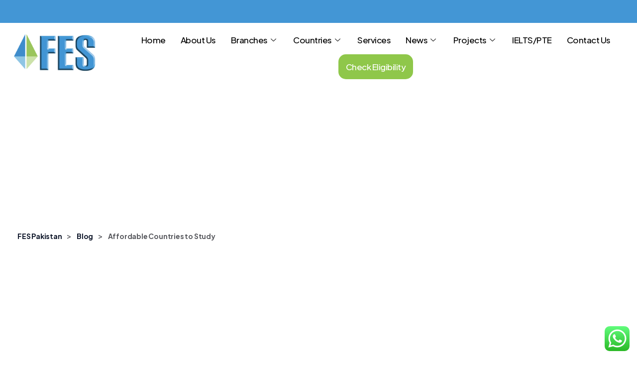

--- FILE ---
content_type: text/html; charset=UTF-8
request_url: https://fespak.com/tag/affordable-countries-to-study/
body_size: 23308
content:
<!doctype html>
<html lang="en">
<head>
    <meta charset="UTF-8">
    <meta name="viewport" content="width=device-width, initial-scale=1">
    <link rel="profile" href="https://gmpg.org/xfn/11">

    <meta name='robots' content='index, follow, max-image-preview:large, max-snippet:-1, max-video-preview:-1' />
	<style>img:is([sizes="auto" i], [sizes^="auto," i]) { contain-intrinsic-size: 3000px 1500px }</style>
	
	<!-- This site is optimized with the Yoast SEO Premium plugin v25.6 (Yoast SEO v25.6) - https://yoast.com/wordpress/plugins/seo/ -->
	<title>Affordable Countries to Study Archives - FES Pakistan</title>
	<link rel="canonical" href="https://fespak.com/tag/affordable-countries-to-study/" />
	<meta property="og:locale" content="en_US" />
	<meta property="og:type" content="article" />
	<meta property="og:title" content="Affordable Countries to Study Archives" />
	<meta property="og:url" content="https://fespak.com/tag/affordable-countries-to-study/" />
	<meta property="og:site_name" content="FES Pakistan" />
	<meta name="twitter:card" content="summary_large_image" />
	<script type="application/ld+json" class="yoast-schema-graph">{"@context":"https://schema.org","@graph":[{"@type":"CollectionPage","@id":"https://fespak.com/tag/affordable-countries-to-study/","url":"https://fespak.com/tag/affordable-countries-to-study/","name":"Affordable Countries to Study Archives - FES Pakistan","isPartOf":{"@id":"https://fespak.com/#website"},"primaryImageOfPage":{"@id":"https://fespak.com/tag/affordable-countries-to-study/#primaryimage"},"image":{"@id":"https://fespak.com/tag/affordable-countries-to-study/#primaryimage"},"thumbnailUrl":"https://fespak.com/wp-content/uploads/2023/06/WhatsApp-Image-2023-05-20-at-14.48.14.jpg","breadcrumb":{"@id":"https://fespak.com/tag/affordable-countries-to-study/#breadcrumb"},"inLanguage":"en"},{"@type":"ImageObject","inLanguage":"en","@id":"https://fespak.com/tag/affordable-countries-to-study/#primaryimage","url":"https://fespak.com/wp-content/uploads/2023/06/WhatsApp-Image-2023-05-20-at-14.48.14.jpg","contentUrl":"https://fespak.com/wp-content/uploads/2023/06/WhatsApp-Image-2023-05-20-at-14.48.14.jpg","width":801,"height":800},{"@type":"BreadcrumbList","@id":"https://fespak.com/tag/affordable-countries-to-study/#breadcrumb","itemListElement":[{"@type":"ListItem","position":1,"name":"Home","item":"https://fespak.com/"},{"@type":"ListItem","position":2,"name":"Affordable Countries to Study"}]},{"@type":"WebSite","@id":"https://fespak.com/#website","url":"https://fespak.com/","name":"FES Pakistan","description":"","potentialAction":[{"@type":"SearchAction","target":{"@type":"EntryPoint","urlTemplate":"https://fespak.com/?s={search_term_string}"},"query-input":{"@type":"PropertyValueSpecification","valueRequired":true,"valueName":"search_term_string"}}],"inLanguage":"en"}]}</script>
	<!-- / Yoast SEO Premium plugin. -->


<link rel='dns-prefetch' href='//fonts.googleapis.com' />
<link rel="alternate" type="application/rss+xml" title="FES Pakistan &raquo; Feed" href="https://fespak.com/feed/" />
<link rel="alternate" type="application/rss+xml" title="FES Pakistan &raquo; Comments Feed" href="https://fespak.com/comments/feed/" />
<link rel="alternate" type="application/rss+xml" title="FES Pakistan &raquo; Affordable Countries to Study Tag Feed" href="https://fespak.com/tag/affordable-countries-to-study/feed/" />
<script type="text/javascript">
/* <![CDATA[ */
window._wpemojiSettings = {"baseUrl":"https:\/\/s.w.org\/images\/core\/emoji\/16.0.1\/72x72\/","ext":".png","svgUrl":"https:\/\/s.w.org\/images\/core\/emoji\/16.0.1\/svg\/","svgExt":".svg","source":{"concatemoji":"https:\/\/fespak.com\/wp-includes\/js\/wp-emoji-release.min.js?ver=6.8.3"}};
/*! This file is auto-generated */
!function(s,n){var o,i,e;function c(e){try{var t={supportTests:e,timestamp:(new Date).valueOf()};sessionStorage.setItem(o,JSON.stringify(t))}catch(e){}}function p(e,t,n){e.clearRect(0,0,e.canvas.width,e.canvas.height),e.fillText(t,0,0);var t=new Uint32Array(e.getImageData(0,0,e.canvas.width,e.canvas.height).data),a=(e.clearRect(0,0,e.canvas.width,e.canvas.height),e.fillText(n,0,0),new Uint32Array(e.getImageData(0,0,e.canvas.width,e.canvas.height).data));return t.every(function(e,t){return e===a[t]})}function u(e,t){e.clearRect(0,0,e.canvas.width,e.canvas.height),e.fillText(t,0,0);for(var n=e.getImageData(16,16,1,1),a=0;a<n.data.length;a++)if(0!==n.data[a])return!1;return!0}function f(e,t,n,a){switch(t){case"flag":return n(e,"\ud83c\udff3\ufe0f\u200d\u26a7\ufe0f","\ud83c\udff3\ufe0f\u200b\u26a7\ufe0f")?!1:!n(e,"\ud83c\udde8\ud83c\uddf6","\ud83c\udde8\u200b\ud83c\uddf6")&&!n(e,"\ud83c\udff4\udb40\udc67\udb40\udc62\udb40\udc65\udb40\udc6e\udb40\udc67\udb40\udc7f","\ud83c\udff4\u200b\udb40\udc67\u200b\udb40\udc62\u200b\udb40\udc65\u200b\udb40\udc6e\u200b\udb40\udc67\u200b\udb40\udc7f");case"emoji":return!a(e,"\ud83e\udedf")}return!1}function g(e,t,n,a){var r="undefined"!=typeof WorkerGlobalScope&&self instanceof WorkerGlobalScope?new OffscreenCanvas(300,150):s.createElement("canvas"),o=r.getContext("2d",{willReadFrequently:!0}),i=(o.textBaseline="top",o.font="600 32px Arial",{});return e.forEach(function(e){i[e]=t(o,e,n,a)}),i}function t(e){var t=s.createElement("script");t.src=e,t.defer=!0,s.head.appendChild(t)}"undefined"!=typeof Promise&&(o="wpEmojiSettingsSupports",i=["flag","emoji"],n.supports={everything:!0,everythingExceptFlag:!0},e=new Promise(function(e){s.addEventListener("DOMContentLoaded",e,{once:!0})}),new Promise(function(t){var n=function(){try{var e=JSON.parse(sessionStorage.getItem(o));if("object"==typeof e&&"number"==typeof e.timestamp&&(new Date).valueOf()<e.timestamp+604800&&"object"==typeof e.supportTests)return e.supportTests}catch(e){}return null}();if(!n){if("undefined"!=typeof Worker&&"undefined"!=typeof OffscreenCanvas&&"undefined"!=typeof URL&&URL.createObjectURL&&"undefined"!=typeof Blob)try{var e="postMessage("+g.toString()+"("+[JSON.stringify(i),f.toString(),p.toString(),u.toString()].join(",")+"));",a=new Blob([e],{type:"text/javascript"}),r=new Worker(URL.createObjectURL(a),{name:"wpTestEmojiSupports"});return void(r.onmessage=function(e){c(n=e.data),r.terminate(),t(n)})}catch(e){}c(n=g(i,f,p,u))}t(n)}).then(function(e){for(var t in e)n.supports[t]=e[t],n.supports.everything=n.supports.everything&&n.supports[t],"flag"!==t&&(n.supports.everythingExceptFlag=n.supports.everythingExceptFlag&&n.supports[t]);n.supports.everythingExceptFlag=n.supports.everythingExceptFlag&&!n.supports.flag,n.DOMReady=!1,n.readyCallback=function(){n.DOMReady=!0}}).then(function(){return e}).then(function(){var e;n.supports.everything||(n.readyCallback(),(e=n.source||{}).concatemoji?t(e.concatemoji):e.wpemoji&&e.twemoji&&(t(e.twemoji),t(e.wpemoji)))}))}((window,document),window._wpemojiSettings);
/* ]]> */
</script>

<link rel='stylesheet' id='ht_ctc_main_css-css' href='https://fespak.com/wp-content/plugins/click-to-chat-for-whatsapp/new/inc/assets/css/main.css?ver=4.26' type='text/css' media='all' />
<style id='wp-emoji-styles-inline-css' type='text/css'>

	img.wp-smiley, img.emoji {
		display: inline !important;
		border: none !important;
		box-shadow: none !important;
		height: 1em !important;
		width: 1em !important;
		margin: 0 0.07em !important;
		vertical-align: -0.1em !important;
		background: none !important;
		padding: 0 !important;
	}
</style>
<link rel='stylesheet' id='wp-block-library-css' href='https://fespak.com/wp-includes/css/dist/block-library/style.min.css?ver=6.8.3' type='text/css' media='all' />
<style id='wp-block-library-theme-inline-css' type='text/css'>
.wp-block-audio :where(figcaption){color:#555;font-size:13px;text-align:center}.is-dark-theme .wp-block-audio :where(figcaption){color:#ffffffa6}.wp-block-audio{margin:0 0 1em}.wp-block-code{border:1px solid #ccc;border-radius:4px;font-family:Menlo,Consolas,monaco,monospace;padding:.8em 1em}.wp-block-embed :where(figcaption){color:#555;font-size:13px;text-align:center}.is-dark-theme .wp-block-embed :where(figcaption){color:#ffffffa6}.wp-block-embed{margin:0 0 1em}.blocks-gallery-caption{color:#555;font-size:13px;text-align:center}.is-dark-theme .blocks-gallery-caption{color:#ffffffa6}:root :where(.wp-block-image figcaption){color:#555;font-size:13px;text-align:center}.is-dark-theme :root :where(.wp-block-image figcaption){color:#ffffffa6}.wp-block-image{margin:0 0 1em}.wp-block-pullquote{border-bottom:4px solid;border-top:4px solid;color:currentColor;margin-bottom:1.75em}.wp-block-pullquote cite,.wp-block-pullquote footer,.wp-block-pullquote__citation{color:currentColor;font-size:.8125em;font-style:normal;text-transform:uppercase}.wp-block-quote{border-left:.25em solid;margin:0 0 1.75em;padding-left:1em}.wp-block-quote cite,.wp-block-quote footer{color:currentColor;font-size:.8125em;font-style:normal;position:relative}.wp-block-quote:where(.has-text-align-right){border-left:none;border-right:.25em solid;padding-left:0;padding-right:1em}.wp-block-quote:where(.has-text-align-center){border:none;padding-left:0}.wp-block-quote.is-large,.wp-block-quote.is-style-large,.wp-block-quote:where(.is-style-plain){border:none}.wp-block-search .wp-block-search__label{font-weight:700}.wp-block-search__button{border:1px solid #ccc;padding:.375em .625em}:where(.wp-block-group.has-background){padding:1.25em 2.375em}.wp-block-separator.has-css-opacity{opacity:.4}.wp-block-separator{border:none;border-bottom:2px solid;margin-left:auto;margin-right:auto}.wp-block-separator.has-alpha-channel-opacity{opacity:1}.wp-block-separator:not(.is-style-wide):not(.is-style-dots){width:100px}.wp-block-separator.has-background:not(.is-style-dots){border-bottom:none;height:1px}.wp-block-separator.has-background:not(.is-style-wide):not(.is-style-dots){height:2px}.wp-block-table{margin:0 0 1em}.wp-block-table td,.wp-block-table th{word-break:normal}.wp-block-table :where(figcaption){color:#555;font-size:13px;text-align:center}.is-dark-theme .wp-block-table :where(figcaption){color:#ffffffa6}.wp-block-video :where(figcaption){color:#555;font-size:13px;text-align:center}.is-dark-theme .wp-block-video :where(figcaption){color:#ffffffa6}.wp-block-video{margin:0 0 1em}:root :where(.wp-block-template-part.has-background){margin-bottom:0;margin-top:0;padding:1.25em 2.375em}
</style>
<style id='classic-theme-styles-inline-css' type='text/css'>
/*! This file is auto-generated */
.wp-block-button__link{color:#fff;background-color:#32373c;border-radius:9999px;box-shadow:none;text-decoration:none;padding:calc(.667em + 2px) calc(1.333em + 2px);font-size:1.125em}.wp-block-file__button{background:#32373c;color:#fff;text-decoration:none}
</style>
<link rel='stylesheet' id='wp-components-css' href='https://fespak.com/wp-includes/css/dist/components/style.min.css?ver=6.8.3' type='text/css' media='all' />
<link rel='stylesheet' id='wp-preferences-css' href='https://fespak.com/wp-includes/css/dist/preferences/style.min.css?ver=6.8.3' type='text/css' media='all' />
<link rel='stylesheet' id='wp-block-editor-css' href='https://fespak.com/wp-includes/css/dist/block-editor/style.min.css?ver=6.8.3' type='text/css' media='all' />
<link rel='stylesheet' id='popup-maker-block-library-style-css' href='https://fespak.com/wp-content/plugins/popup-maker/dist/packages/block-library-style.css?ver=dbea705cfafe089d65f1' type='text/css' media='all' />
<style id='global-styles-inline-css' type='text/css'>
:root{--wp--preset--aspect-ratio--square: 1;--wp--preset--aspect-ratio--4-3: 4/3;--wp--preset--aspect-ratio--3-4: 3/4;--wp--preset--aspect-ratio--3-2: 3/2;--wp--preset--aspect-ratio--2-3: 2/3;--wp--preset--aspect-ratio--16-9: 16/9;--wp--preset--aspect-ratio--9-16: 9/16;--wp--preset--color--black: #000000;--wp--preset--color--cyan-bluish-gray: #abb8c3;--wp--preset--color--white: #ffffff;--wp--preset--color--pale-pink: #f78da7;--wp--preset--color--vivid-red: #cf2e2e;--wp--preset--color--luminous-vivid-orange: #ff6900;--wp--preset--color--luminous-vivid-amber: #fcb900;--wp--preset--color--light-green-cyan: #7bdcb5;--wp--preset--color--vivid-green-cyan: #00d084;--wp--preset--color--pale-cyan-blue: #8ed1fc;--wp--preset--color--vivid-cyan-blue: #0693e3;--wp--preset--color--vivid-purple: #9b51e0;--wp--preset--color--medium-black: #131923;--wp--preset--color--light-green: #00fcfa;--wp--preset--color--deep-blue: #003796;--wp--preset--color--light-yellow: #ffe34c;--wp--preset--gradient--vivid-cyan-blue-to-vivid-purple: linear-gradient(135deg,rgba(6,147,227,1) 0%,rgb(155,81,224) 100%);--wp--preset--gradient--light-green-cyan-to-vivid-green-cyan: linear-gradient(135deg,rgb(122,220,180) 0%,rgb(0,208,130) 100%);--wp--preset--gradient--luminous-vivid-amber-to-luminous-vivid-orange: linear-gradient(135deg,rgba(252,185,0,1) 0%,rgba(255,105,0,1) 100%);--wp--preset--gradient--luminous-vivid-orange-to-vivid-red: linear-gradient(135deg,rgba(255,105,0,1) 0%,rgb(207,46,46) 100%);--wp--preset--gradient--very-light-gray-to-cyan-bluish-gray: linear-gradient(135deg,rgb(238,238,238) 0%,rgb(169,184,195) 100%);--wp--preset--gradient--cool-to-warm-spectrum: linear-gradient(135deg,rgb(74,234,220) 0%,rgb(151,120,209) 20%,rgb(207,42,186) 40%,rgb(238,44,130) 60%,rgb(251,105,98) 80%,rgb(254,248,76) 100%);--wp--preset--gradient--blush-light-purple: linear-gradient(135deg,rgb(255,206,236) 0%,rgb(152,150,240) 100%);--wp--preset--gradient--blush-bordeaux: linear-gradient(135deg,rgb(254,205,165) 0%,rgb(254,45,45) 50%,rgb(107,0,62) 100%);--wp--preset--gradient--luminous-dusk: linear-gradient(135deg,rgb(255,203,112) 0%,rgb(199,81,192) 50%,rgb(65,88,208) 100%);--wp--preset--gradient--pale-ocean: linear-gradient(135deg,rgb(255,245,203) 0%,rgb(182,227,212) 50%,rgb(51,167,181) 100%);--wp--preset--gradient--electric-grass: linear-gradient(135deg,rgb(202,248,128) 0%,rgb(113,206,126) 100%);--wp--preset--gradient--midnight: linear-gradient(135deg,rgb(2,3,129) 0%,rgb(40,116,252) 100%);--wp--preset--font-size--small: 13px;--wp--preset--font-size--medium: 20px;--wp--preset--font-size--large: 36px;--wp--preset--font-size--x-large: 42px;--wp--preset--spacing--20: 0.44rem;--wp--preset--spacing--30: 0.67rem;--wp--preset--spacing--40: 1rem;--wp--preset--spacing--50: 1.5rem;--wp--preset--spacing--60: 2.25rem;--wp--preset--spacing--70: 3.38rem;--wp--preset--spacing--80: 5.06rem;--wp--preset--shadow--natural: 6px 6px 9px rgba(0, 0, 0, 0.2);--wp--preset--shadow--deep: 12px 12px 50px rgba(0, 0, 0, 0.4);--wp--preset--shadow--sharp: 6px 6px 0px rgba(0, 0, 0, 0.2);--wp--preset--shadow--outlined: 6px 6px 0px -3px rgba(255, 255, 255, 1), 6px 6px rgba(0, 0, 0, 1);--wp--preset--shadow--crisp: 6px 6px 0px rgba(0, 0, 0, 1);}:where(.is-layout-flex){gap: 0.5em;}:where(.is-layout-grid){gap: 0.5em;}body .is-layout-flex{display: flex;}.is-layout-flex{flex-wrap: wrap;align-items: center;}.is-layout-flex > :is(*, div){margin: 0;}body .is-layout-grid{display: grid;}.is-layout-grid > :is(*, div){margin: 0;}:where(.wp-block-columns.is-layout-flex){gap: 2em;}:where(.wp-block-columns.is-layout-grid){gap: 2em;}:where(.wp-block-post-template.is-layout-flex){gap: 1.25em;}:where(.wp-block-post-template.is-layout-grid){gap: 1.25em;}.has-black-color{color: var(--wp--preset--color--black) !important;}.has-cyan-bluish-gray-color{color: var(--wp--preset--color--cyan-bluish-gray) !important;}.has-white-color{color: var(--wp--preset--color--white) !important;}.has-pale-pink-color{color: var(--wp--preset--color--pale-pink) !important;}.has-vivid-red-color{color: var(--wp--preset--color--vivid-red) !important;}.has-luminous-vivid-orange-color{color: var(--wp--preset--color--luminous-vivid-orange) !important;}.has-luminous-vivid-amber-color{color: var(--wp--preset--color--luminous-vivid-amber) !important;}.has-light-green-cyan-color{color: var(--wp--preset--color--light-green-cyan) !important;}.has-vivid-green-cyan-color{color: var(--wp--preset--color--vivid-green-cyan) !important;}.has-pale-cyan-blue-color{color: var(--wp--preset--color--pale-cyan-blue) !important;}.has-vivid-cyan-blue-color{color: var(--wp--preset--color--vivid-cyan-blue) !important;}.has-vivid-purple-color{color: var(--wp--preset--color--vivid-purple) !important;}.has-black-background-color{background-color: var(--wp--preset--color--black) !important;}.has-cyan-bluish-gray-background-color{background-color: var(--wp--preset--color--cyan-bluish-gray) !important;}.has-white-background-color{background-color: var(--wp--preset--color--white) !important;}.has-pale-pink-background-color{background-color: var(--wp--preset--color--pale-pink) !important;}.has-vivid-red-background-color{background-color: var(--wp--preset--color--vivid-red) !important;}.has-luminous-vivid-orange-background-color{background-color: var(--wp--preset--color--luminous-vivid-orange) !important;}.has-luminous-vivid-amber-background-color{background-color: var(--wp--preset--color--luminous-vivid-amber) !important;}.has-light-green-cyan-background-color{background-color: var(--wp--preset--color--light-green-cyan) !important;}.has-vivid-green-cyan-background-color{background-color: var(--wp--preset--color--vivid-green-cyan) !important;}.has-pale-cyan-blue-background-color{background-color: var(--wp--preset--color--pale-cyan-blue) !important;}.has-vivid-cyan-blue-background-color{background-color: var(--wp--preset--color--vivid-cyan-blue) !important;}.has-vivid-purple-background-color{background-color: var(--wp--preset--color--vivid-purple) !important;}.has-black-border-color{border-color: var(--wp--preset--color--black) !important;}.has-cyan-bluish-gray-border-color{border-color: var(--wp--preset--color--cyan-bluish-gray) !important;}.has-white-border-color{border-color: var(--wp--preset--color--white) !important;}.has-pale-pink-border-color{border-color: var(--wp--preset--color--pale-pink) !important;}.has-vivid-red-border-color{border-color: var(--wp--preset--color--vivid-red) !important;}.has-luminous-vivid-orange-border-color{border-color: var(--wp--preset--color--luminous-vivid-orange) !important;}.has-luminous-vivid-amber-border-color{border-color: var(--wp--preset--color--luminous-vivid-amber) !important;}.has-light-green-cyan-border-color{border-color: var(--wp--preset--color--light-green-cyan) !important;}.has-vivid-green-cyan-border-color{border-color: var(--wp--preset--color--vivid-green-cyan) !important;}.has-pale-cyan-blue-border-color{border-color: var(--wp--preset--color--pale-cyan-blue) !important;}.has-vivid-cyan-blue-border-color{border-color: var(--wp--preset--color--vivid-cyan-blue) !important;}.has-vivid-purple-border-color{border-color: var(--wp--preset--color--vivid-purple) !important;}.has-vivid-cyan-blue-to-vivid-purple-gradient-background{background: var(--wp--preset--gradient--vivid-cyan-blue-to-vivid-purple) !important;}.has-light-green-cyan-to-vivid-green-cyan-gradient-background{background: var(--wp--preset--gradient--light-green-cyan-to-vivid-green-cyan) !important;}.has-luminous-vivid-amber-to-luminous-vivid-orange-gradient-background{background: var(--wp--preset--gradient--luminous-vivid-amber-to-luminous-vivid-orange) !important;}.has-luminous-vivid-orange-to-vivid-red-gradient-background{background: var(--wp--preset--gradient--luminous-vivid-orange-to-vivid-red) !important;}.has-very-light-gray-to-cyan-bluish-gray-gradient-background{background: var(--wp--preset--gradient--very-light-gray-to-cyan-bluish-gray) !important;}.has-cool-to-warm-spectrum-gradient-background{background: var(--wp--preset--gradient--cool-to-warm-spectrum) !important;}.has-blush-light-purple-gradient-background{background: var(--wp--preset--gradient--blush-light-purple) !important;}.has-blush-bordeaux-gradient-background{background: var(--wp--preset--gradient--blush-bordeaux) !important;}.has-luminous-dusk-gradient-background{background: var(--wp--preset--gradient--luminous-dusk) !important;}.has-pale-ocean-gradient-background{background: var(--wp--preset--gradient--pale-ocean) !important;}.has-electric-grass-gradient-background{background: var(--wp--preset--gradient--electric-grass) !important;}.has-midnight-gradient-background{background: var(--wp--preset--gradient--midnight) !important;}.has-small-font-size{font-size: var(--wp--preset--font-size--small) !important;}.has-medium-font-size{font-size: var(--wp--preset--font-size--medium) !important;}.has-large-font-size{font-size: var(--wp--preset--font-size--large) !important;}.has-x-large-font-size{font-size: var(--wp--preset--font-size--x-large) !important;}
:where(.wp-block-post-template.is-layout-flex){gap: 1.25em;}:where(.wp-block-post-template.is-layout-grid){gap: 1.25em;}
:where(.wp-block-columns.is-layout-flex){gap: 2em;}:where(.wp-block-columns.is-layout-grid){gap: 2em;}
:root :where(.wp-block-pullquote){font-size: 1.5em;line-height: 1.6;}
</style>
<link rel='stylesheet' id='megamenu-css' href='https://fespak.com/wp-content/uploads/maxmegamenu/style.css?ver=f5b1ea' type='text/css' media='all' />
<link rel='stylesheet' id='dashicons-css' href='https://fespak.com/wp-includes/css/dashicons.min.css?ver=6.8.3' type='text/css' media='all' />
<link rel='stylesheet' id='evisa-googlefonts-css' href='https://fonts.googleapis.com/css?family=Plus+Jakarta+Sans%3A300%2C400%2C500%2C600%2C700%7CInter%3A300%2C400%2C500%2C600%2C700%7CDancing+Script%3A400%2C500%2C600%2C700&#038;subset=latin%2Clatin-ext' type='text/css' media='all' />
<link rel='stylesheet' id='bootstrap-css' href='https://fespak.com/wp-content/themes/evisa/assets/css/bootstrap.min.css?ver=5.0.' type='text/css' media='all' />
<link rel='stylesheet' id='font-awesome-5-css' href='https://fespak.com/wp-content/themes/evisa/assets/css/fontawesome.css?ver=5.13.0' type='text/css' media='all' />
<link rel='stylesheet' id='e-animations-css' href='https://fespak.com/wp-content/themes/evisa/assets/css/animate.css?ver=3.5.1' type='text/css' media='all' />
<link rel='stylesheet' id='swiper-evisa-css' href='https://fespak.com/wp-content/themes/evisa/assets/css/swiper.min.css?ver=6.6.1' type='text/css' media='all' />
<link rel='stylesheet' id='odometer-css' href='https://fespak.com/wp-content/themes/evisa/assets/css/odometer.css?ver=0.4.8' type='text/css' media='all' />
<link rel='stylesheet' id='nice-select-css' href='https://fespak.com/wp-content/themes/evisa/assets/css/nice-select.css?ver=1.0.0' type='text/css' media='all' />
<link rel='stylesheet' id='jquery-ui-css' href='https://fespak.com/wp-content/themes/evisa/assets/css/jquery-ui.min.css?ver=1.12.1' type='text/css' media='all' />
<link rel='stylesheet' id='magnific-popup-css' href='https://fespak.com/wp-content/themes/evisa/assets/css/magnific-popup.css?ver=3.1.9' type='text/css' media='all' />
<link rel='stylesheet' id='evisa-core-css' href='https://fespak.com/wp-content/themes/evisa/assets/css/evisa-core.css?ver=1.0.0' type='text/css' media='all' />
<link rel='stylesheet' id='evisa-main-css' href='https://fespak.com/wp-content/themes/evisa/assets/css/main.css?ver=1.0.0' type='text/css' media='all' />
<link rel='stylesheet' id='evisa-style-css' href='https://fespak.com/wp-content/themes/evisa/style.css?ver=1.0.0' type='text/css' media='all' />
<link rel='stylesheet' id='evisa-inline-style-css' href='https://fespak.com/wp-content/themes/evisa/assets/css/inline-style.css?ver=1.0.0' type='text/css' media='all' />
<style id='evisa-inline-style-inline-css' type='text/css'>

        .elementor-inner {margin-left: -10px;margin-right: -10px;}.elementor-inner .elementor-section-wrap > section:first-of-type .elementor-editor-element-settings {display: block !important;}.elementor-inner .elementor-section-wrap > section:first-of-type .elementor-editor-element-settings li {display: inline-block !important;}.elementor-editor-active .elementor-editor-element-setting{height: 25px;line-height: 25px;text-align: center;}.elementor-section.elementor-section-boxed>.elementor-container {max-width: 1320px !important;}.elementor-section-stretched.elementor-section-boxed .elementor-row{padding-left: 5px;padding-right: 5px;}.elementor-section-boxed .elementor-container.elementor-column-gap-extended {margin-left: -5px;margin-right: -5px;}.elementor-section-stretched.elementor-section-boxed .elementor-container.elementor-column-gap-extended {margin-left: auto;margin-right: auto;}
           
        :root {
            --color-primary: #008fd1;
        }            
               
        :root {
            --color-secondary: #8fc74a
        }            
        
</style>
<link rel='stylesheet' id='csf-google-web-fonts-css' href='//fonts.googleapis.com/css?family=Plus%20Jakarta%20Sans:500,600,700&#038;display=swap' type='text/css' media='all' />
<link rel='stylesheet' id='ekit-widget-styles-css' href='https://fespak.com/wp-content/plugins/elementskit-lite/widgets/init/assets/css/widget-styles.css?ver=3.6.0' type='text/css' media='all' />
<link rel='stylesheet' id='ekit-responsive-css' href='https://fespak.com/wp-content/plugins/elementskit-lite/widgets/init/assets/css/responsive.css?ver=3.6.0' type='text/css' media='all' />
<link rel='stylesheet' id='elementor-frontend-css' href='https://fespak.com/wp-content/plugins/elementor/assets/css/frontend.min.css?ver=3.30.4' type='text/css' media='all' />
<link rel='stylesheet' id='eael-general-css' href='https://fespak.com/wp-content/plugins/essential-addons-for-elementor-lite/assets/front-end/css/view/general.min.css?ver=6.2.2' type='text/css' media='all' />
<script type="text/javascript" src="https://fespak.com/wp-includes/js/jquery/jquery.min.js?ver=3.7.1" id="jquery-core-js"></script>
<script type="text/javascript" src="https://fespak.com/wp-includes/js/jquery/jquery-migrate.min.js?ver=3.4.1" id="jquery-migrate-js"></script>
<link rel="https://api.w.org/" href="https://fespak.com/wp-json/" /><link rel="alternate" title="JSON" type="application/json" href="https://fespak.com/wp-json/wp/v2/tags/246" /><link rel="EditURI" type="application/rsd+xml" title="RSD" href="https://fespak.com/xmlrpc.php?rsd" />
<meta name="generator" content="WordPress 6.8.3" />
<meta name="generator" content="Elementor 3.30.4; features: e_font_icon_svg, additional_custom_breakpoints, e_element_cache; settings: css_print_method-external, google_font-enabled, font_display-swap">
			<style>
				.e-con.e-parent:nth-of-type(n+4):not(.e-lazyloaded):not(.e-no-lazyload),
				.e-con.e-parent:nth-of-type(n+4):not(.e-lazyloaded):not(.e-no-lazyload) * {
					background-image: none !important;
				}
				@media screen and (max-height: 1024px) {
					.e-con.e-parent:nth-of-type(n+3):not(.e-lazyloaded):not(.e-no-lazyload),
					.e-con.e-parent:nth-of-type(n+3):not(.e-lazyloaded):not(.e-no-lazyload) * {
						background-image: none !important;
					}
				}
				@media screen and (max-height: 640px) {
					.e-con.e-parent:nth-of-type(n+2):not(.e-lazyloaded):not(.e-no-lazyload),
					.e-con.e-parent:nth-of-type(n+2):not(.e-lazyloaded):not(.e-no-lazyload) * {
						background-image: none !important;
					}
				}
			</style>
			<style type="text/css">.earth{background-color:#8fc74a;}body{font-family:"Plus Jakarta Sans";font-weight:500;}h1,h2,h3,h4,h5,h6{font-family:"Plus Jakarta Sans";font-weight:600;}.header__logo img{max-width:210px;}.breadcrumb{background-color:#ffffff;}.breadcrumb.blog-banner{background-image:url(https://fespak.com/wp-content/uploads/2025/12/blog-2.png);}</style><link rel="icon" href="https://fespak.com/wp-content/uploads/2025/01/cropped-logo-1-32x32.png" sizes="32x32" />
<link rel="icon" href="https://fespak.com/wp-content/uploads/2025/01/cropped-logo-1-192x192.png" sizes="192x192" />
<link rel="apple-touch-icon" href="https://fespak.com/wp-content/uploads/2025/01/cropped-logo-1-180x180.png" />
<meta name="msapplication-TileImage" content="https://fespak.com/wp-content/uploads/2025/01/cropped-logo-1-270x270.png" />
		<style type="text/css" id="wp-custom-css">
			/* CTA Button in Menu */
.cta-button > a {
    display: inline-flex;            
    align-items: center;             
    justify-content: center;         
    width: auto;      
		height: 50px !important;	
		margin-top: 15px;
	/* auto width (fits text) */
    padding: 6px 16px;               /* smaller padding */
    background-color: #8FC74A;       /* green background */
    color: #fff !important;          
    border-radius: 15px;             /* smaller rounded edges */
    font-weight: 600;
    font-size: 14px;                 /* slightly smaller text */
    text-transform: uppercase;
    transition: all 0.3s ease;
    text-decoration: none !important;
    line-height: 1.2;                /* keeps text tighter */
}

/* Hover effect */
.cta-button > a:hover,
.cta-button > a:focus,
.cta-button > a:active {
    background: #4396D5 !important;  
    color: #fff !important;          
}

/* Remove side margins/padding */
.elementor-swiper, 
.elementor-swiper .swiper-slide {
    margin: 0 !important;
    padding: 0 !important;
}

/* Stretch image fully */
.elementor-element-1d8b66ca .swiper-slide-bg {
    background-size: 100% 100% !important;
    background-position: center !important;
}

/* Control height */
@media (min-width: 1024px) {
  .elementor-slides-wrapper.elementor-main-swiper .swiper-slide {
      min-height: 540px !important;
      height: auto !important;
  }
}

@media (max-width: 1023px) {
  .elementor-slides-wrapper.elementor-main-swiper .swiper-slide {
      min-height: auto !important;
      height: auto !important;
  }
}


.elementor-element-1d8b66ca .elementor-element-populated {
    padding: 0 !important;
}
/* Style for slider arrows */
.elementor-swiper-button {
    position: absolute;
    top: 50%;                      /* vertically center */
    transform: translateY(-50%);   /* adjust for proper centering */
    z-index: 10;
}

/* Left arrow */
.elementor-swiper-button-prev {
    left: 20px;   /* adjust space from left */
}

/* Right arrow */
.elementor-swiper-button-next {
    right: 20px;  /* adjust space from right */
}
/* Hide all parallax confetti everywhere */
.elementor-widget-int-parallax-image {
    display: none !important;
}
.elementor-slide-button {
    margin-left: 80px !important;
		margin-top: 20px/* adjust value as needed */
}

/* IELTS Only */
.ielts-section {
  margin: 40px auto; /* center horizontally */
  padding: 30px;
  background: #fff;
  border-radius: 12px;
  box-shadow: 0 6px 20px rgba(0,0,0,0.2); /* stronger shadow */
  font-family: "Segoe UI", Arial, sans-serif;
  line-height: 1.7;
  color: #333;
}

.ielts-section h2 {
  color: #004080;
  font-size: 28px;
  margin-bottom: 20px;
  text-align: center;
}

.ielts-section h3 {
  color: #000; /* all section headings black */
  font-size: 22px;
  margin-top: 30px;
  margin-bottom: 15px;
  border-left: 4px solid #004080;
  padding-left: 10px;
}

.ielts-section ul {
  padding-left: 20px;
  margin-bottom: 20px;
}

.ielts-section ul li {
  margin-bottom: 10px;
}

.ielts-section strong {
  color: #004080;
}


// Gallery Title Remove
/* Hide title & description in Elementor Lightbox footer */
.elementor-slideshow__footer .elementor-slideshow__title {
    display: none !important;
    visibility: hidden !important;
    opacity: 0 !important;
    height: 0 !important;
    overflow: hidden !important;
}
.elementor-slideshow__footer {
    display: none !important;
}

// Icon Removal
/* Hide icon ONLY on this page */
.page-id-12885 .xb-item--icon {
    display: none !important;
}

/* Move content to top inside service box */
.page-id-12885 .xb-item--holder {
    margin-top: 0 !important;
    padding-top: 0 !important;
}

.breadcrumb__title,
.page-title,
.page-title h1 {
    color: #ffffff !important;
}

/* Remove bullets from footer country list */
footer .elementor-widget-text-editor ul {
    list-style: none !important;
    padding-left: 0 !important;
    margin-left: 0 !important;
}

footer .elementor-widget-text-editor ul li {
    padding-left: 0 !important;
}

/* Remove bullets from Elementor Icon List in footer */
footer .elementor-widget-icon-list ul {
    list-style: none !important;
    padding-left: 0 !important;
    margin-left: 0 !important;
}

footer .elementor-widget-icon-list li {
    list-style: none !important;
}















		</style>
		<style type="text/css">/** Mega Menu CSS: fs **/</style>
    
     <!-- Facebook Pixel Code -->
    <script>
    !function(f,b,e,v,n,t,s)
    {if(f.fbq)return;n=f.fbq=function(){n.callMethod?
    n.callMethod.apply(n,arguments):n.queue.push(arguments)};
    if(!f._fbq)f._fbq=n;n.push=n;n.loaded=!0;n.version='2.0';
    n.queue=[];t=b.createElement(e);t.async=!0;
    t.src=v;s=b.getElementsByTagName(e)[0];
    s.parentNode.insertBefore(t,s)}(window, document,'script',
    'https://connect.facebook.net/en_US/fbevents.js');
    fbq('init', '204231978858991');
    fbq('track', 'PageView');
    </script>
    <noscript><img height="1" width="1" style="display:none"
    src="https://www.facebook.com/tr?id=204231978858991&ev=PageView&noscript=1"
    /></noscript>
    <!-- End Facebook Pixel Code -->
	
	<!-- Google tag (gtag.js) -->
<script async src="https://www.googletagmanager.com/gtag/js?id=AW-743871273">
</script>
<script>
  window.dataLayer = window.dataLayer || [];
  function gtag(){dataLayer.push(arguments);}
  gtag('js', new Date());

  gtag('config', 'AW-743871273');
</script>

    
</head>

<body class="archive tag tag-affordable-countries-to-study tag-246 wp-theme-evisa non-logged-in evisa-inner-page hfeed page-builder-not-used elementor-default elementor-kit-6">

<div id="page" class="site site_wrapper">
    <div class="evisa-main-wrap">
    		<div data-elementor-type="wp-post" data-elementor-id="44" class="elementor elementor-44" data-elementor-post-type="evisa_template">
						<section class="elementor-section elementor-top-section elementor-element elementor-element-b56cff7 elementor-section-boxed elementor-section-height-default elementor-section-height-default" data-id="b56cff7" data-element_type="section" data-settings="{&quot;background_background&quot;:&quot;classic&quot;}">
						<div class="elementor-container elementor-column-gap-default">
					<div class="elementor-column elementor-col-100 elementor-top-column elementor-element elementor-element-8d97ed3" data-id="8d97ed3" data-element_type="column">
			<div class="elementor-widget-wrap elementor-element-populated">
						<div class="elementor-element elementor-element-7d9ca9b elementor-widget elementor-widget-html" data-id="7d9ca9b" data-element_type="widget" data-widget_type="html.default">
				<div class="elementor-widget-container">
					<h4><marquee  style="color: #FFFFFF; font-family: poppins Antiqua" behavior="scroll"> </marquee></h4>
				</div>
				</div>
					</div>
		</div>
					</div>
		</section>
				<section class="elementor-section elementor-top-section elementor-element elementor-element-52c6f1c elementor-section-full_width elementor-section-height-default elementor-section-height-default" data-id="52c6f1c" data-element_type="section" data-settings="{&quot;sticky&quot;:&quot;top&quot;,&quot;sticky_on&quot;:[&quot;desktop&quot;,&quot;tablet&quot;,&quot;mobile&quot;],&quot;sticky_offset&quot;:0,&quot;sticky_effects_offset&quot;:0,&quot;sticky_anchor_link_offset&quot;:0}">
						<div class="elementor-container elementor-column-gap-no">
					<div class="elementor-column elementor-col-50 elementor-top-column elementor-element elementor-element-1e95813" data-id="1e95813" data-element_type="column">
			<div class="elementor-widget-wrap elementor-element-populated">
						<div class="elementor-element elementor-element-8bff758 elementor-widget-mobile__width-initial elementor-widget elementor-widget-image" data-id="8bff758" data-element_type="widget" data-widget_type="image.default">
				<div class="elementor-widget-container">
																<a href="https://fespak.com">
							<img fetchpriority="high" width="1000" height="407" src="https://fespak.com/wp-content/uploads/2023/12/Logo-For-web--e1736530301862.png" class="attachment-full size-full wp-image-2408" alt="" srcset="https://fespak.com/wp-content/uploads/2023/12/Logo-For-web--e1736530301862.png 1000w, https://fespak.com/wp-content/uploads/2023/12/Logo-For-web--e1736530301862-300x122.png 300w, https://fespak.com/wp-content/uploads/2023/12/Logo-For-web--e1736530301862-768x313.png 768w" sizes="(max-width: 1000px) 100vw, 1000px" />								</a>
															</div>
				</div>
					</div>
		</div>
				<div class="elementor-column elementor-col-50 elementor-top-column elementor-element elementor-element-062f132" data-id="062f132" data-element_type="column">
			<div class="elementor-widget-wrap elementor-element-populated">
						<div class="elementor-element elementor-element-10e15e1 elementor-widget-mobile__width-initial elementor-widget elementor-widget-ekit-nav-menu" data-id="10e15e1" data-element_type="widget" data-widget_type="ekit-nav-menu.default">
				<div class="elementor-widget-container">
							<nav class="ekit-wid-con ekit_menu_responsive_tablet" 
			data-hamburger-icon="" 
			data-hamburger-icon-type="icon" 
			data-responsive-breakpoint="1024">
			            <button class="elementskit-menu-hamburger elementskit-menu-toggler"  type="button" aria-label="hamburger-icon">
                                    <span class="elementskit-menu-hamburger-icon"></span><span class="elementskit-menu-hamburger-icon"></span><span class="elementskit-menu-hamburger-icon"></span>
                            </button>
            <div id="ekit-megamenu-new" class="elementskit-menu-container elementskit-menu-offcanvas-elements elementskit-navbar-nav-default ekit-nav-menu-one-page-no ekit-nav-dropdown-hover"><ul id="menu-new" class="elementskit-navbar-nav elementskit-menu-po-center submenu-click-on-icon"><li id="menu-item-11898" class="menu-item menu-item-type-post_type menu-item-object-page menu-item-home menu-item-11898 nav-item elementskit-mobile-builder-content" data-vertical-menu=750px><a href="https://fespak.com/" class="ekit-menu-nav-link">Home</a></li>
<li id="menu-item-2337" class="menu-item menu-item-type-post_type menu-item-object-page menu-item-2337 nav-item elementskit-mobile-builder-content" data-vertical-menu=750px><a href="https://fespak.com/about-us/" class="ekit-menu-nav-link">About Us</a></li>
<li id="menu-item-2520" class="menu-item menu-item-type-post_type menu-item-object-page menu-item-has-children menu-item-2520 nav-item elementskit-dropdown-has relative_position elementskit-dropdown-menu-default_width elementskit-megamenu-has elementskit-mobile-builder-content" data-vertical-menu=750px><a href="https://fespak.com/our-branches/" class="ekit-menu-nav-link ekit-menu-dropdown-toggle">Branches<i aria-hidden="true" class="icon icon-down-arrow1 elementskit-submenu-indicator"></i></a>
<ul class="elementskit-dropdown elementskit-submenu-panel">
	<li id="menu-item-2355" class="menu-item menu-item-type-post_type menu-item-object-page menu-item-2355 nav-item elementskit-mobile-builder-content" data-vertical-menu=750px><a href="https://fespak.com/our-branches/lahore-head-office/" class=" dropdown-item">Lahore Head Office</a>	<li id="menu-item-2358" class="menu-item menu-item-type-post_type menu-item-object-page menu-item-2358 nav-item elementskit-mobile-builder-content" data-vertical-menu=750px><a href="https://fespak.com/our-branches/gujranwala/" class=" dropdown-item">Gujranwala</a>	<li id="menu-item-2359" class="menu-item menu-item-type-post_type menu-item-object-page menu-item-2359 nav-item elementskit-mobile-builder-content" data-vertical-menu=750px><a href="https://fespak.com/our-branches/karachi/" class=" dropdown-item">Karachi</a>	<li id="menu-item-2360" class="menu-item menu-item-type-post_type menu-item-object-page menu-item-2360 nav-item elementskit-mobile-builder-content" data-vertical-menu=750px><a href="https://fespak.com/our-branches/peshawar/" class=" dropdown-item">Peshawar</a>	<li id="menu-item-2361" class="menu-item menu-item-type-post_type menu-item-object-page menu-item-2361 nav-item elementskit-mobile-builder-content" data-vertical-menu=750px><a href="https://fespak.com/our-branches/peshawar-dean/" class=" dropdown-item">Peshawar-Deans</a>	<li id="menu-item-12460" class="menu-item menu-item-type-post_type menu-item-object-page menu-item-12460 nav-item elementskit-mobile-builder-content" data-vertical-menu=750px><a href="https://fespak.com/our-branches/peshawar-uhad-tower/" class=" dropdown-item">Peshawar Uhad Tower</a>	<li id="menu-item-2362" class="menu-item menu-item-type-post_type menu-item-object-page menu-item-2362 nav-item elementskit-mobile-builder-content" data-vertical-menu=750px><a href="https://fespak.com/our-branches/rawalpindi/" class=" dropdown-item">Rawalpindi</a>	<li id="menu-item-2363" class="menu-item menu-item-type-post_type menu-item-object-page menu-item-2363 nav-item elementskit-mobile-builder-content" data-vertical-menu=750px><a href="https://fespak.com/our-branches/abbottabad/" class=" dropdown-item">Abbottabad</a>	<li id="menu-item-2364" class="menu-item menu-item-type-post_type menu-item-object-page menu-item-2364 nav-item elementskit-mobile-builder-content" data-vertical-menu=750px><a href="https://fespak.com/our-branches/mardan/" class=" dropdown-item">Mardan</a>	<li id="menu-item-2365" class="menu-item menu-item-type-post_type menu-item-object-page menu-item-2365 nav-item elementskit-mobile-builder-content" data-vertical-menu=750px><a href="https://fespak.com/our-branches/united-kingdom-office/" class=" dropdown-item">United Kingdom Office</a>	<li id="menu-item-2366" class="menu-item menu-item-type-post_type menu-item-object-page menu-item-2366 nav-item elementskit-mobile-builder-content" data-vertical-menu=750px><a href="https://fespak.com/our-branches/malaysia-office/" class=" dropdown-item">Malaysia Office</a></ul>
<div class="elementskit-megamenu-panel">		<div data-elementor-type="wp-post" data-elementor-id="2636" class="elementor elementor-2636" data-elementor-post-type="elementskit_content">
						<section class="elementor-section elementor-top-section elementor-element elementor-element-1154eb3 elementor-section-full_width elementor-section-stretched elementor-section-height-default elementor-section-height-default" data-id="1154eb3" data-element_type="section" data-settings="{&quot;stretch_section&quot;:&quot;section-stretched&quot;}">
						<div class="elementor-container elementor-column-gap-default">
					<div class="elementor-column elementor-col-33 elementor-top-column elementor-element elementor-element-86741d8" data-id="86741d8" data-element_type="column" data-settings="{&quot;background_background&quot;:&quot;classic&quot;}">
			<div class="elementor-widget-wrap elementor-element-populated">
					<div class="elementor-background-overlay"></div>
						<div class="elementor-element elementor-element-086ab44 elementor-widget elementor-widget-heading" data-id="086ab44" data-element_type="widget" data-widget_type="heading.default">
				<div class="elementor-widget-container">
					<h2 class="elementor-heading-title elementor-size-default">Punjab Offices</h2>				</div>
				</div>
				<div class="elementor-element elementor-element-40fba206 elementor-widget elementor-widget-elementskit-page-list" data-id="40fba206" data-element_type="widget" data-widget_type="elementskit-page-list.default">
				<div class="elementor-widget-container">
					<div class="ekit-wid-con" >		<div class="elementor-icon-list-items ">
							<div class="elementor-icon-list-item   ">
						<a class="elementor-repeater-item-18cb473 ekit_badge_left" href="https://www.fespak.com/our-branches/lahore-head-office/" target="_blank" rel="nofollow">
							<div class="ekit_page_list_content">
																<span class="elementor-icon-list-text">
									<span class="ekit_page_list_title_title">Lahore Head Office</span>
																	</span>
							</div>
													</a>
					</div>
								<div class="elementor-icon-list-item   ">
						<a class="elementor-repeater-item-195fca0 ekit_badge_left" href="https://www.fespak.com/our-branches/gujranwala/" target="_blank" rel="nofollow">
							<div class="ekit_page_list_content">
																<span class="elementor-icon-list-text">
									<span class="ekit_page_list_title_title">Gujranwala Office</span>
																	</span>
							</div>
													</a>
					</div>
								<div class="elementor-icon-list-item   ">
						<a class="elementor-repeater-item-cf1dcaf ekit_badge_left" href="https://www.fespak.com/our-branches/rawalpindi/" target="_blank" rel="nofollow">
							<div class="ekit_page_list_content">
																<span class="elementor-icon-list-text">
									<span class="ekit_page_list_title_title">Rawalpindi Office</span>
																	</span>
							</div>
													</a>
					</div>
								<div class="elementor-icon-list-item   ">
						<a class="elementor-repeater-item-2ff3924 ekit_badge_left" href="https://www.fespak.com/our-branches/wah-cantt/" target="_blank" rel="nofollow">
							<div class="ekit_page_list_content">
																<span class="elementor-icon-list-text">
									<span class="ekit_page_list_title_title">Wah Cantt Office</span>
																	</span>
							</div>
													</a>
					</div>
						</div>
		</div>				</div>
				</div>
					</div>
		</div>
				<div class="elementor-column elementor-col-33 elementor-top-column elementor-element elementor-element-3ad5002" data-id="3ad5002" data-element_type="column" data-settings="{&quot;background_background&quot;:&quot;classic&quot;}">
			<div class="elementor-widget-wrap elementor-element-populated">
					<div class="elementor-background-overlay"></div>
						<div class="elementor-element elementor-element-9513088 elementor-widget elementor-widget-heading" data-id="9513088" data-element_type="widget" data-widget_type="heading.default">
				<div class="elementor-widget-container">
					<h2 class="elementor-heading-title elementor-size-default">KPK Offices</h2>				</div>
				</div>
				<div class="elementor-element elementor-element-fa6b798 elementor-widget elementor-widget-elementskit-page-list" data-id="fa6b798" data-element_type="widget" data-widget_type="elementskit-page-list.default">
				<div class="elementor-widget-container">
					<div class="ekit-wid-con" >		<div class="elementor-icon-list-items ">
							<div class="elementor-icon-list-item   ">
						<a class="elementor-repeater-item-18cb473 ekit_badge_left" href="https://www.fespak.com/our-branches/peshawar/" target="_blank" rel="nofollow">
							<div class="ekit_page_list_content">
																<span class="elementor-icon-list-text">
									<span class="ekit_page_list_title_title">Peshawar Office</span>
																	</span>
							</div>
													</a>
					</div>
								<div class="elementor-icon-list-item   ">
						<a class="elementor-repeater-item-e16b256 ekit_badge_left" href="https://www.fespak.com/our-branches/peshawar-uhad-tower" target="_blank" rel="nofollow">
							<div class="ekit_page_list_content">
																<span class="elementor-icon-list-text">
									<span class="ekit_page_list_title_title">Peshawar Uhad Tower Office</span>
																	</span>
							</div>
													</a>
					</div>
								<div class="elementor-icon-list-item   ">
						<a class="elementor-repeater-item-3b0de6f ekit_badge_left" href="https://www.fespak.com/our-branches/peshawar-dean/" target="_blank" rel="nofollow">
							<div class="ekit_page_list_content">
																<span class="elementor-icon-list-text">
									<span class="ekit_page_list_title_title">Peshawar Deans Office</span>
																	</span>
							</div>
													</a>
					</div>
								<div class="elementor-icon-list-item   ">
						<a class="elementor-repeater-item-2517b40 ekit_badge_left" href="https://www.fespak.com/our-branches/abbottabad/" target="_blank" rel="nofollow">
							<div class="ekit_page_list_content">
																<span class="elementor-icon-list-text">
									<span class="ekit_page_list_title_title">Abbottabad Office</span>
																	</span>
							</div>
													</a>
					</div>
								<div class="elementor-icon-list-item   ">
						<a class="elementor-repeater-item-195fca0 ekit_badge_left" href="https://www.fespak.com/our-branches/mardan/" target="_blank" rel="nofollow">
							<div class="ekit_page_list_content">
																<span class="elementor-icon-list-text">
									<span class="ekit_page_list_title_title">Mardan Office</span>
																	</span>
							</div>
													</a>
					</div>
						</div>
		</div>				</div>
				</div>
					</div>
		</div>
				<div class="elementor-column elementor-col-33 elementor-top-column elementor-element elementor-element-e03537b" data-id="e03537b" data-element_type="column" data-settings="{&quot;background_background&quot;:&quot;classic&quot;}">
			<div class="elementor-widget-wrap elementor-element-populated">
					<div class="elementor-background-overlay"></div>
						<div class="elementor-element elementor-element-9d34f4b elementor-widget elementor-widget-heading" data-id="9d34f4b" data-element_type="widget" data-widget_type="heading.default">
				<div class="elementor-widget-container">
					<h2 class="elementor-heading-title elementor-size-default">International Offices</h2>				</div>
				</div>
				<div class="elementor-element elementor-element-70aa985 elementor-widget elementor-widget-elementskit-page-list" data-id="70aa985" data-element_type="widget" data-widget_type="elementskit-page-list.default">
				<div class="elementor-widget-container">
					<div class="ekit-wid-con" >		<div class="elementor-icon-list-items ">
							<div class="elementor-icon-list-item   ">
						<a class="elementor-repeater-item-18cb473 ekit_badge_left" href="https://www.fespak.com/our-branches/malaysia-office/" target="_blank" rel="nofollow">
							<div class="ekit_page_list_content">
																<span class="elementor-icon-list-text">
									<span class="ekit_page_list_title_title">Malaysia Office</span>
																	</span>
							</div>
													</a>
					</div>
								<div class="elementor-icon-list-item   ">
						<a class="elementor-repeater-item-d47a707 ekit_badge_left" href="https://www.fespak.com/our-branches/united-kingdom-office/" target="_blank" rel="nofollow">
							<div class="ekit_page_list_content">
																<span class="elementor-icon-list-text">
									<span class="ekit_page_list_title_title">United Kingdom Office</span>
																	</span>
							</div>
													</a>
					</div>
								<div class="elementor-icon-list-item   ">
						<a class="elementor-repeater-item-4f303c0 ekit_badge_left" href="https://www.fespak.com/our-branches/uae-office/" target="_blank" rel="nofollow">
							<div class="ekit_page_list_content">
																<span class="elementor-icon-list-text">
									<span class="ekit_page_list_title_title">UAE Office</span>
																	</span>
							</div>
													</a>
					</div>
						</div>
		</div>				</div>
				</div>
					</div>
		</div>
					</div>
		</section>
				</div>
		</div></li>
<li id="menu-item-11477" class="menu-item menu-item-type-post_type menu-item-object-page menu-item-has-children menu-item-11477 nav-item elementskit-dropdown-has relative_position elementskit-dropdown-menu-default_width elementskit-mobile-builder-content" data-vertical-menu=750px><a href="https://fespak.com/countries/" class="ekit-menu-nav-link ekit-menu-dropdown-toggle">Countries<i aria-hidden="true" class="icon icon-down-arrow1 elementskit-submenu-indicator"></i></a>
<ul class="elementskit-dropdown elementskit-submenu-panel">
	<li id="menu-item-11549" class="menu-item menu-item-type-post_type menu-item-object-page menu-item-11549 nav-item elementskit-mobile-builder-content" data-vertical-menu=750px><a href="https://fespak.com/countries/uk/" class=" dropdown-item">UK</a>	<li id="menu-item-11550" class="menu-item menu-item-type-post_type menu-item-object-page menu-item-11550 nav-item elementskit-mobile-builder-content" data-vertical-menu=750px><a href="https://fespak.com/countries/australia/" class=" dropdown-item">Australia</a>	<li id="menu-item-11551" class="menu-item menu-item-type-post_type menu-item-object-page menu-item-11551 nav-item elementskit-mobile-builder-content" data-vertical-menu=750px><a href="https://fespak.com/countries/usa/" class=" dropdown-item">United States</a>	<li id="menu-item-11552" class="menu-item menu-item-type-post_type menu-item-object-page menu-item-11552 nav-item elementskit-mobile-builder-content" data-vertical-menu=750px><a href="https://fespak.com/countries/canada/" class=" dropdown-item">Canada</a>	<li id="menu-item-11553" class="menu-item menu-item-type-post_type menu-item-object-page menu-item-11553 nav-item elementskit-mobile-builder-content" data-vertical-menu=750px><a href="https://fespak.com/countries/ireland/" class=" dropdown-item">Ireland</a>	<li id="menu-item-3167" class="menu-item menu-item-type-post_type menu-item-object-page menu-item-3167 nav-item elementskit-mobile-builder-content" data-vertical-menu=750px><a href="https://fespak.com/countries/netherlands/" class=" dropdown-item">Netherlands</a>	<li id="menu-item-11554" class="menu-item menu-item-type-post_type menu-item-object-page menu-item-11554 nav-item elementskit-mobile-builder-content" data-vertical-menu=750px><a href="https://fespak.com/countries/germany/" class=" dropdown-item">Germany</a>	<li id="menu-item-3168" class="menu-item menu-item-type-post_type menu-item-object-page menu-item-3168 nav-item elementskit-mobile-builder-content" data-vertical-menu=750px><a href="https://fespak.com/countries/turkey/" class=" dropdown-item">Türkiye</a>	<li id="menu-item-3169" class="menu-item menu-item-type-post_type menu-item-object-page menu-item-3169 nav-item elementskit-mobile-builder-content" data-vertical-menu=750px><a href="https://fespak.com/countries/uae/" class=" dropdown-item">UAE</a>	<li id="menu-item-11555" class="menu-item menu-item-type-post_type menu-item-object-page menu-item-11555 nav-item elementskit-mobile-builder-content" data-vertical-menu=750px><a href="https://fespak.com/countries/hungary/" class=" dropdown-item">Hungary</a>	<li id="menu-item-3166" class="menu-item menu-item-type-post_type menu-item-object-page menu-item-3166 nav-item elementskit-mobile-builder-content" data-vertical-menu=750px><a href="https://fespak.com/countries/indonesia/" class=" dropdown-item">Indonesia</a>	<li id="menu-item-3678" class="menu-item menu-item-type-post_type menu-item-object-page menu-item-3678 nav-item elementskit-mobile-builder-content" data-vertical-menu=750px><a href="https://fespak.com/countries/malaysia/" class=" dropdown-item">Malaysia</a>	<li id="menu-item-13686" class="menu-item menu-item-type-post_type menu-item-object-page menu-item-13686 nav-item elementskit-mobile-builder-content" data-vertical-menu=750px><a href="https://fespak.com/countries/france/" class=" dropdown-item">France</a></ul>
</li>
<li id="menu-item-2380" class="menu-item menu-item-type-post_type menu-item-object-page menu-item-2380 nav-item elementskit-mobile-builder-content" data-vertical-menu=750px><a href="https://fespak.com/services/" class="ekit-menu-nav-link">Services</a></li>
<li id="menu-item-2799" class="menu-item menu-item-type-custom menu-item-object-custom menu-item-has-children menu-item-2799 nav-item elementskit-dropdown-has relative_position elementskit-dropdown-menu-default_width elementskit-mobile-builder-content" data-vertical-menu=750px><a href="#" class="ekit-menu-nav-link ekit-menu-dropdown-toggle">News<i aria-hidden="true" class="icon icon-down-arrow1 elementskit-submenu-indicator"></i></a>
<ul class="elementskit-dropdown elementskit-submenu-panel">
	<li id="menu-item-2382" class="menu-item menu-item-type-post_type menu-item-object-page current_page_parent menu-item-2382 nav-item elementskit-mobile-builder-content" data-vertical-menu=750px><a href="https://fespak.com/blog/" class=" dropdown-item">Blog</a>	<li id="menu-item-2797" class="menu-item menu-item-type-post_type menu-item-object-page menu-item-2797 nav-item elementskit-mobile-builder-content" data-vertical-menu=750px><a href="https://fespak.com/latest-news-updates/" class=" dropdown-item">Latest News</a>	<li id="menu-item-13569" class="menu-item menu-item-type-post_type menu-item-object-page menu-item-13569 nav-item elementskit-mobile-builder-content" data-vertical-menu=750px><a href="https://fespak.com/careers/" class=" dropdown-item">Careers</a></ul>
</li>
<li id="menu-item-3339" class="menu-item menu-item-type-custom menu-item-object-custom menu-item-has-children menu-item-3339 nav-item elementskit-dropdown-has relative_position elementskit-dropdown-menu-default_width elementskit-mobile-builder-content" data-vertical-menu=750px><a href="#" class="ekit-menu-nav-link ekit-menu-dropdown-toggle">Projects<i aria-hidden="true" class="icon icon-down-arrow1 elementskit-submenu-indicator"></i></a>
<ul class="elementskit-dropdown elementskit-submenu-panel">
	<li id="menu-item-3346" class="menu-item menu-item-type-post_type menu-item-object-page menu-item-3346 nav-item elementskit-mobile-builder-content" data-vertical-menu=750px><a href="https://fespak.com/haitham-college/" class=" dropdown-item">Haitham College</a>	<li id="menu-item-3347" class="menu-item menu-item-type-post_type menu-item-object-page menu-item-3347 nav-item elementskit-mobile-builder-content" data-vertical-menu=750px><a href="https://fespak.com/jsl-mardan/" class=" dropdown-item">JSL Mardan</a>	<li id="menu-item-3348" class="menu-item menu-item-type-post_type menu-item-object-page menu-item-3348 nav-item elementskit-mobile-builder-content" data-vertical-menu=750px><a href="https://fespak.com/peshawar-premier-league/" class=" dropdown-item">Peshawar Premier League</a>	<li id="menu-item-3349" class="menu-item menu-item-type-post_type menu-item-object-page menu-item-3349 nav-item elementskit-mobile-builder-content" data-vertical-menu=750px><a href="https://fespak.com/saudi-cricket/" class=" dropdown-item">Saudi Cricket</a>	<li id="menu-item-3350" class="menu-item menu-item-type-post_type menu-item-object-page menu-item-3350 nav-item elementskit-mobile-builder-content" data-vertical-menu=750px><a href="https://fespak.com/universities-collabs/" class=" dropdown-item">Universities Collabs</a>	<li id="menu-item-3351" class="menu-item menu-item-type-post_type menu-item-object-page menu-item-3351 nav-item elementskit-mobile-builder-content" data-vertical-menu=750px><a href="https://fespak.com/welfare/" class=" dropdown-item">Welfare</a></ul>
</li>
<li id="menu-item-12884" class="menu-item menu-item-type-custom menu-item-object-custom menu-item-12884 nav-item elementskit-mobile-builder-content" data-vertical-menu=750px><a href="https://fespak.com/ielts-by-fes/" class="ekit-menu-nav-link">IELTS/PTE</a></li>
<li id="menu-item-2384" class="menu-item menu-item-type-post_type menu-item-object-page menu-item-2384 nav-item elementskit-mobile-builder-content" data-vertical-menu=750px><a href="https://fespak.com/contact-us/" class="ekit-menu-nav-link">Contact Us</a></li>
<li id="menu-item-12544" class="cta-button menu-item menu-item-type-custom menu-item-object-custom menu-item-12544 nav-item elementskit-mobile-builder-content" data-vertical-menu=750px><a target="_blank" href="https://docs.google.com/forms/d/e/1FAIpQLSfTXrvOEo3hGx2FYRbTP1URgeP8QUz2wZYwa0BXzPL_okKgaQ/viewform?usp=sharing&#038;ouid=118149489885299291119" class="ekit-menu-nav-link">Check Eligibility</a></li>
</ul><div class="elementskit-nav-identity-panel"><a class="elementskit-nav-logo" href="https://fespak.com" target="" rel=""><img src="https://www.fespak.com/wp-content/uploads/2023/12/Logo-For-web--e1736530301862.png" title="Logo-For-web-" alt="Logo-For-web-" decoding="async" /></a><button class="elementskit-menu-close elementskit-menu-toggler" type="button">X</button></div></div>			
			<div class="elementskit-menu-overlay elementskit-menu-offcanvas-elements elementskit-menu-toggler ekit-nav-menu--overlay"></div>        </nav>
						</div>
				</div>
					</div>
		</div>
					</div>
		</section>
				</div>
		
            <div class="breadcrumb archive-banner pos-rel">
            <div class="container">
                <div class="col-lg-8">
                    <div class="breadcrumb__content text-start">
                        <h2 class="breadcrumb__title">Tag: <span>Affordable Countries to Study</span></h2>                                                    <div class="breadcrumb-container">
                                <!-- Breadcrumb NavXT 7.4.1 -->
<span property="itemListElement" typeof="ListItem"><a property="item" typeof="WebPage" title="Go to FES Pakistan." href="https://fespak.com" class="home" ><span property="name">FES Pakistan</span></a><meta property="position" content="1"></span> &gt; <span property="itemListElement" typeof="ListItem"><a property="item" typeof="WebPage" title="Go to Blog." href="https://fespak.com/blog/" class="post-root post post-post" ><span property="name">Blog</span></a><meta property="position" content="2"></span> &gt; <span property="itemListElement" typeof="ListItem"><span property="name" class="archive taxonomy post_tag current-item">Affordable Countries to Study</span><meta property="url" content="https://fespak.com/tag/affordable-countries-to-study/"><meta property="position" content="3"></span>                            </div>
                                            </div>
                </div>
            </div>
            <div class="breadcrumb__circle">
                <span class="big" data-parallax='{"y" : 100, "scale" : 0.1}'></span>
                <span class="small" data-parallax='{"y" : 100, "scale" : 0.1}'></span>
            </div>
                    </div>
    
    <div id="primary" class="content-area pt-120 pb-120 layout-right-sidebar">
        <div class="container">
            <div class="row content-right-sidebar">
		<div class="col-lg-8">
		<div class="row all-posts-wrapper">
			
<div class="single-post-item col-lg-12">
	

<article id="post-10582" class="post-10582 post type-post status-publish format-standard has-post-thumbnail hentry category-blog tag-affordable-countries-to-study tag-best-countries-to-study-abroad tag-best-places-to-study-abroad tag-study-abroad tag-study-abroad-destinations tag-top-places-in-the-world-to-study">
	<div class="single-post-wrapper">
		
	<div class="post-thumbnail-wrapper">
		<img src="https://fespak.com/wp-content/uploads/2023/06/WhatsApp-Image-2023-05-20-at-14.48.14-801x700.jpg"
		     alt="">
	</div>


		<div class="post-content-wrapper">

							<ul class="post-meta ul_li">
											<li><span class="byline"><i class="far fa-user"></i>  <span class="author vcard">super-admin</span></span></li>
					
											<li><a href="https://fespak.com/10-of-the-best-places-to-study-abroad/#respond"><i class="far fa-comments"></i> Comments (0)</a></li>
					
										<li><span class="posted-on"><i class="far fa-clock"></i> <a href="https://fespak.com/10-of-the-best-places-to-study-abroad/" rel="bookmark"><time class="entry-date published updated" datetime="2023-06-20T11:45:52+00:00">June 20, 2023</time></a></span></li>
					
									</ul>
			
			<h3 class="post-title border_effect"><a href="https://fespak.com/10-of-the-best-places-to-study-abroad/" rel="bookmark">10 Of The Best Places To Study Abroad</a></h3>
			<div class="post-excerpt">
				<p>&nbsp; &nbsp; 10 Of The Best Places To Study Abroad We at FES have helped hundreds of students reach their future goals. During talks with our counsellors a lot of students tend to ask about particular cities. The location of your university campus matters a lot. This place is going [...]</p>
			</div>

						<div class="post-read-more">
                                    <a class="thm-btn" href="https://fespak.com/10-of-the-best-places-to-study-abroad/">
		                Read More                    </a>
                			</div>
					</div>
	</div>
</article></div>		</div>

		<div class="row post-pagination text-center">
	<div class="col-lg-12">
			</div>
</div>	</div>

	        <div class="col-lg-4 order-lg-0 order-last">
			
<aside class="sidebar-area">
    <section id="block-2" class="widget widget_block widget_search"><form role="search" method="get" action="https://fespak.com/" class="wp-block-search__button-outside wp-block-search__text-button wp-block-search"    ><label class="wp-block-search__label" for="wp-block-search__input-1" >Search</label><div class="wp-block-search__inside-wrapper " ><input class="wp-block-search__input" id="wp-block-search__input-1" placeholder="" value="" type="search" name="s" required /><button aria-label="Search" class="wp-block-search__button wp-element-button" type="submit" >Search</button></div></form></section><section id="block-3" class="widget widget_block"><div class="wp-block-group"><div class="wp-block-group__inner-container is-layout-flow wp-block-group-is-layout-flow"><h2 class="wp-block-heading">Recent Posts</h2><ul class="wp-block-latest-posts__list wp-block-latest-posts"><li><a class="wp-block-latest-posts__post-title" href="https://fespak.com/the-benefits-of-studying-abroad-why-its-worth-considering/">The Benefits of Studying Abroad: Why It&#8217;s Worth Considering</a></li>
<li><a class="wp-block-latest-posts__post-title" href="https://fespak.com/costs-of-living-in-the-netherlands-financial-planning-for-students/">Costs of Living in the Netherlands: Financial Planning for Students</a></li>
<li><a class="wp-block-latest-posts__post-title" href="https://fespak.com/scholarship-opportunities-for-pakistani-students-in-germany/">Scholarship Opportunities for Pakistani Students in Germany</a></li>
<li><a class="wp-block-latest-posts__post-title" href="https://fespak.com/why-do-pakistani-students-choose-germany-for-education/">Why Do Pakistani Students Choose Germany for Education?</a></li>
<li><a class="wp-block-latest-posts__post-title" href="https://fespak.com/cost-of-living-in-spain-financial-considerations-for-international-students/">Cost of Living in Spain: Financial Considerations for International Students</a></li>
</ul></div></div></section><section id="block-4" class="widget widget_block"><div class="wp-block-group"><div class="wp-block-group__inner-container is-layout-flow wp-block-group-is-layout-flow"><h2 class="wp-block-heading">Recent Comments</h2><ol class="wp-block-latest-comments"><li class="wp-block-latest-comments__comment"><article><footer class="wp-block-latest-comments__comment-meta"><a class="wp-block-latest-comments__comment-author" href="https://fespak.com/">webfespak@gmail.com</a> on <a class="wp-block-latest-comments__comment-link" href="https://fespak.com/scholarship-in-usa/#comment-331">Scholarship in USA</a></footer></article></li><li class="wp-block-latest-comments__comment"><article><footer class="wp-block-latest-comments__comment-meta"><a class="wp-block-latest-comments__comment-author" href="https://fespak.com/">webfespak@gmail.com</a> on <a class="wp-block-latest-comments__comment-link" href="https://fespak.com/types-of-scholarships-for-pakistani-students-to-study-in-germany/#comment-342">Types of Scholarships For Pakistani Students To Study in Germany</a></footer></article></li><li class="wp-block-latest-comments__comment"><article><footer class="wp-block-latest-comments__comment-meta"><span class="wp-block-latest-comments__comment-author">Arsh mehar</span> on <a class="wp-block-latest-comments__comment-link" href="https://fespak.com/types-of-scholarships-for-pakistani-students-to-study-in-germany/#comment-341">Types of Scholarships For Pakistani Students To Study in Germany</a></footer></article></li><li class="wp-block-latest-comments__comment"><article><footer class="wp-block-latest-comments__comment-meta"><span class="wp-block-latest-comments__comment-author">Joseph Nii Okai Mensah</span> on <a class="wp-block-latest-comments__comment-link" href="https://fespak.com/scholarship-in-usa/#comment-330">Scholarship in USA</a></footer></article></li><li class="wp-block-latest-comments__comment"><article><footer class="wp-block-latest-comments__comment-meta"><span class="wp-block-latest-comments__comment-author">Joseph Nii Okai Mensah</span> on <a class="wp-block-latest-comments__comment-link" href="https://fespak.com/scholarship-in-usa/#comment-329">Scholarship in USA</a></footer></article></li></ol></div></div></section><section id="block-6" class="widget widget_block"><div class="wp-block-group"><div class="wp-block-group__inner-container is-layout-flow wp-block-group-is-layout-flow"><h2 class="wp-block-heading">Categories</h2><ul class="wp-block-categories-list wp-block-categories">	<li class="cat-item cat-item-39"><a href="https://fespak.com/category/australia/">Australia</a>
</li>
	<li class="cat-item cat-item-2"><a href="https://fespak.com/category/blog/">Blog</a>
</li>
	<li class="cat-item cat-item-60"><a href="https://fespak.com/category/events/">Events</a>
</li>
	<li class="cat-item cat-item-69"><a href="https://fespak.com/category/fbvideos/">Facebook</a>
</li>
	<li class="cat-item cat-item-74"><a href="https://fespak.com/category/live-sessions/">Live Sessions</a>
</li>
	<li class="cat-item cat-item-1"><a href="https://fespak.com/category/uncategorized/">Uncategorized</a>
</li>
</ul></div></div></section><section id="search-1" class="widget widget_search"><h3 class="widget-title">Search</h3>

<form role="search" method="get" class="search-form" action="https://fespak.com/">
	<label for="evisa-search-form-6969dece8ed16">
		<span class="screen-reader-text">Search for:</span>
		<input type="search" id="evisa-search-form-6969dece8ed16" class="search-field" placeholder="Search &hellip;" value="" required name="s" />
	</label>
	<button type="submit" class="search-submit"><i class="far fa-search"></i></button>

</form></section>		<section id="xpress-recent-posts-1" class="widget widget_xpress-recent-posts">		<h3 class="widget-title">Recent Posts</h3>        <ul class="recent-posts">
			
                <li 
				class= "item d-flex align-items-center li-have-thumbnail">
					<div class="thumb">
													<img src="https://fespak.com/wp-content/uploads/2025/01/WhatsApp-Image-2024-11-18-at-12.45.29_d941e775-1-150x150.jpg"
								alt="">
											</div>
                    <div class="xr-recent-post-content">
                        <div class="xr-recent-widget-date">January 17, 2025</div>
                        <h6 class="rp-title border-effect-2">
							<a href="https://fespak.com/the-benefits-of-studying-abroad-why-its-worth-considering/">The Benefits of Studying Abroad: Why It&#8217;s ...							</a>
                        </h6>
                    </div>
                </li>
			
                <li 
				class= "item d-flex align-items-center li-have-thumbnail">
					<div class="thumb">
													<img src="https://fespak.com/wp-content/uploads/2025/01/WhatsApp-Image-2024-12-31-at-12.56.05_f9ff443d-150x150.jpg"
								alt="">
											</div>
                    <div class="xr-recent-post-content">
                        <div class="xr-recent-widget-date">January 16, 2025</div>
                        <h6 class="rp-title border-effect-2">
							<a href="https://fespak.com/costs-of-living-in-the-netherlands-financial-planning-for-students/">Costs of Living in the Netherlands: Financial ...							</a>
                        </h6>
                    </div>
                </li>
			
                <li 
				class= "item d-flex align-items-center li-have-thumbnail">
					<div class="thumb">
													<img src="https://fespak.com/wp-content/uploads/2025/01/WhatsApp-Image-2024-12-31-at-12.56.05_48e4e659-150x150.jpg"
								alt="">
											</div>
                    <div class="xr-recent-post-content">
                        <div class="xr-recent-widget-date">January 15, 2025</div>
                        <h6 class="rp-title border-effect-2">
							<a href="https://fespak.com/scholarship-opportunities-for-pakistani-students-in-germany/">Scholarship Opportunities for Pakistani Students in Germany							</a>
                        </h6>
                    </div>
                </li>
			
                <li 
				class= "item d-flex align-items-center li-have-thumbnail">
					<div class="thumb">
													<img src="https://fespak.com/wp-content/uploads/2025/01/WhatsApp-Image-2024-12-31-at-12.56.04_f90353f7-150x150.jpg"
								alt="">
											</div>
                    <div class="xr-recent-post-content">
                        <div class="xr-recent-widget-date">January 11, 2025</div>
                        <h6 class="rp-title border-effect-2">
							<a href="https://fespak.com/why-do-pakistani-students-choose-germany-for-education/">Why Do Pakistani Students Choose Germany for ...							</a>
                        </h6>
                    </div>
                </li>
			        </ul>
		</section>		<section id="tag_cloud-1" class="widget widget_tag_cloud"><h3 class="widget-title">Tags</h3><div class="tagcloud"><a href="https://fespak.com/tag/advantages-to-study-abroad/" class="tag-cloud-link tag-link-242 tag-link-position-1" style="font-size: 9.3404255319149pt;" aria-label="Advantages to Study Abroad (2 items)">Advantages to Study Abroad</a>
<a href="https://fespak.com/tag/applying-for-a-student-route-visa-outside-the-turkey/" class="tag-cloud-link tag-link-293 tag-link-position-2" style="font-size: 8pt;" aria-label="Applying for a Student route visa outside the Turkey (1 item)">Applying for a Student route visa outside the Turkey</a>
<a href="https://fespak.com/tag/australia/" class="tag-cloud-link tag-link-40 tag-link-position-3" style="font-size: 10.234042553191pt;" aria-label="Australia (3 items)">Australia</a>
<a href="https://fespak.com/tag/best-engineering-universities/" class="tag-cloud-link tag-link-173 tag-link-position-4" style="font-size: 9.3404255319149pt;" aria-label="best engineering universities (2 items)">best engineering universities</a>
<a href="https://fespak.com/tag/best-places-to-study-abroad/" class="tag-cloud-link tag-link-248 tag-link-position-5" style="font-size: 9.3404255319149pt;" aria-label="Best Places to Study Abroad (2 items)">Best Places to Study Abroad</a>
<a href="https://fespak.com/tag/blogs/" class="tag-cloud-link tag-link-53 tag-link-position-6" style="font-size: 9.3404255319149pt;" aria-label="Blogs (2 items)">Blogs</a>
<a href="https://fespak.com/tag/career-benefits-of-studying-abroad/" class="tag-cloud-link tag-link-266 tag-link-position-7" style="font-size: 8pt;" aria-label="career benefits of studying abroad (1 item)">career benefits of studying abroad</a>
<a href="https://fespak.com/tag/career-counselling/" class="tag-cloud-link tag-link-70 tag-link-position-8" style="font-size: 9.3404255319149pt;" aria-label="Career Counselling (2 items)">Career Counselling</a>
<a href="https://fespak.com/tag/checklist-need-to-prepare/" class="tag-cloud-link tag-link-261 tag-link-position-9" style="font-size: 8pt;" aria-label="Checklist Need to Prepare (1 item)">Checklist Need to Prepare</a>
<a href="https://fespak.com/tag/choosing-the-usa/" class="tag-cloud-link tag-link-275 tag-link-position-10" style="font-size: 8pt;" aria-label="Choosing the USA (1 item)">Choosing the USA</a>
<a href="https://fespak.com/tag/fees/" class="tag-cloud-link tag-link-294 tag-link-position-11" style="font-size: 8pt;" aria-label="Fees (1 item)">Fees</a>
<a href="https://fespak.com/tag/fes/" class="tag-cloud-link tag-link-54 tag-link-position-12" style="font-size: 10.978723404255pt;" aria-label="FES (4 items)">FES</a>
<a href="https://fespak.com/tag/fes-blog/" class="tag-cloud-link tag-link-42 tag-link-position-13" style="font-size: 10.234042553191pt;" aria-label="FES blog (3 items)">FES blog</a>
<a href="https://fespak.com/tag/fes-higher-education-consultant/" class="tag-cloud-link tag-link-59 tag-link-position-14" style="font-size: 9.3404255319149pt;" aria-label="FES Higher Education Consultant (2 items)">FES Higher Education Consultant</a>
<a href="https://fespak.com/tag/fespak/" class="tag-cloud-link tag-link-81 tag-link-position-15" style="font-size: 10.978723404255pt;" aria-label="FESPAK (4 items)">FESPAK</a>
<a href="https://fespak.com/tag/frequently-asked-questions-about-study-in-japan/" class="tag-cloud-link tag-link-283 tag-link-position-16" style="font-size: 8pt;" aria-label="Frequently Asked Questions about Study in Japan (1 item)">Frequently Asked Questions about Study in Japan</a>
<a href="https://fespak.com/tag/germany-university-scholarships-for-pakistani-students/" class="tag-cloud-link tag-link-288 tag-link-position-17" style="font-size: 8pt;" aria-label="Germany University Scholarships for Pakistani Students (1 item)">Germany University Scholarships for Pakistani Students</a>
<a href="https://fespak.com/tag/global-opportunities/" class="tag-cloud-link tag-link-270 tag-link-position-18" style="font-size: 8pt;" aria-label="Global Opportunities (1 item)">Global Opportunities</a>
<a href="https://fespak.com/tag/how-can-study-abroad-help-your-career/" class="tag-cloud-link tag-link-267 tag-link-position-19" style="font-size: 8pt;" aria-label="How can study abroad help your career? (1 item)">How can study abroad help your career?</a>
<a href="https://fespak.com/tag/how-to-get-a-turkey-student-visa/" class="tag-cloud-link tag-link-295 tag-link-position-20" style="font-size: 8pt;" aria-label="How to Get a Turkey Student Visa (1 item)">How to Get a Turkey Student Visa</a>
<a href="https://fespak.com/tag/important-information-related-to-turkey-student-visa/" class="tag-cloud-link tag-link-296 tag-link-position-21" style="font-size: 8pt;" aria-label="Important Information Related to Turkey Student Visa (1 item)">Important Information Related to Turkey Student Visa</a>
<a href="https://fespak.com/tag/information-for-students-from-pakistan/" class="tag-cloud-link tag-link-289 tag-link-position-22" style="font-size: 8pt;" aria-label="Information for students from Pakistan (1 item)">Information for students from Pakistan</a>
<a href="https://fespak.com/tag/international-scholarships-for-pakistani/" class="tag-cloud-link tag-link-290 tag-link-position-23" style="font-size: 8pt;" aria-label="International scholarships for pakistani (1 item)">International scholarships for pakistani</a>
<a href="https://fespak.com/tag/partial-scholarships-in-the-germany-for-international-students/" class="tag-cloud-link tag-link-291 tag-link-position-24" style="font-size: 8pt;" aria-label="Partial Scholarships in the Germany for International Students (1 item)">Partial Scholarships in the Germany for International Students</a>
<a href="https://fespak.com/tag/scholarships/" class="tag-cloud-link tag-link-30 tag-link-position-25" style="font-size: 9.3404255319149pt;" aria-label="scholarships (2 items)">scholarships</a>
<a href="https://fespak.com/tag/scholarships-and-funding/" class="tag-cloud-link tag-link-292 tag-link-position-26" style="font-size: 8pt;" aria-label="Scholarships and funding (1 item)">Scholarships and funding</a>
<a href="https://fespak.com/tag/short-term-study-abroad-programs/" class="tag-cloud-link tag-link-271 tag-link-position-27" style="font-size: 8pt;" aria-label="Short Term Study Abroad Programs (1 item)">Short Term Study Abroad Programs</a>
<a href="https://fespak.com/tag/study-abroad/" class="tag-cloud-link tag-link-44 tag-link-position-28" style="font-size: 22pt;" aria-label="study abroad (151 items)">study abroad</a>
<a href="https://fespak.com/tag/study-abroad-a-full-checklist/" class="tag-cloud-link tag-link-264 tag-link-position-29" style="font-size: 8pt;" aria-label="Study Abroad: A Full Checklist (1 item)">Study Abroad: A Full Checklist</a>
<a href="https://fespak.com/tag/study-abroad-budget/" class="tag-cloud-link tag-link-259 tag-link-position-30" style="font-size: 8pt;" aria-label="Study Abroad Budget (1 item)">Study Abroad Budget</a>
<a href="https://fespak.com/tag/study-abroad-budget-guide/" class="tag-cloud-link tag-link-260 tag-link-position-31" style="font-size: 8pt;" aria-label="Study Abroad Budget Guide (1 item)">Study Abroad Budget Guide</a>
<a href="https://fespak.com/tag/study-abroad-checklist/" class="tag-cloud-link tag-link-262 tag-link-position-32" style="font-size: 8pt;" aria-label="Study Abroad Checklist (1 item)">Study Abroad Checklist</a>
<a href="https://fespak.com/tag/study-abroad-options/" class="tag-cloud-link tag-link-272 tag-link-position-33" style="font-size: 8pt;" aria-label="Study Abroad Options (1 item)">Study Abroad Options</a>
<a href="https://fespak.com/tag/study-abroad-preparation-checklist/" class="tag-cloud-link tag-link-263 tag-link-position-34" style="font-size: 8pt;" aria-label="Study Abroad Preparation Checklist (1 item)">Study Abroad Preparation Checklist</a>
<a href="https://fespak.com/tag/study-in-australia/" class="tag-cloud-link tag-link-136 tag-link-position-35" style="font-size: 9.3404255319149pt;" aria-label="study in australia (2 items)">study in australia</a>
<a href="https://fespak.com/tag/study-in-canada/" class="tag-cloud-link tag-link-117 tag-link-position-36" style="font-size: 9.3404255319149pt;" aria-label="study in canada (2 items)">study in canada</a>
<a href="https://fespak.com/tag/studying-abroad-benefits-your-career/" class="tag-cloud-link tag-link-268 tag-link-position-37" style="font-size: 8pt;" aria-label="studying abroad benefits your career (1 item)">studying abroad benefits your career</a>
<a href="https://fespak.com/tag/studying-abroad-with-a-busy-schedule/" class="tag-cloud-link tag-link-273 tag-link-position-38" style="font-size: 8pt;" aria-label="Studying Abroad With a Busy Schedule (1 item)">Studying Abroad With a Busy Schedule</a>
<a href="https://fespak.com/tag/study-in-the-uk/" class="tag-cloud-link tag-link-76 tag-link-position-39" style="font-size: 9.3404255319149pt;" aria-label="study in the uk (2 items)">study in the uk</a>
<a href="https://fespak.com/tag/the-ultimate-study-abroad-checklist/" class="tag-cloud-link tag-link-265 tag-link-position-40" style="font-size: 8pt;" aria-label="The Ultimate Study Abroad Checklist (1 item)">The Ultimate Study Abroad Checklist</a>
<a href="https://fespak.com/tag/top-ranked-universities/" class="tag-cloud-link tag-link-177 tag-link-position-41" style="font-size: 9.3404255319149pt;" aria-label="Top-Ranked Universities (2 items)">Top-Ranked Universities</a>
<a href="https://fespak.com/tag/top-study-abroad-short-term-programs/" class="tag-cloud-link tag-link-274 tag-link-position-42" style="font-size: 8pt;" aria-label="Top Study Abroad Short-Term Programs (1 item)">Top Study Abroad Short-Term Programs</a>
<a href="https://fespak.com/tag/top-us-universities/" class="tag-cloud-link tag-link-287 tag-link-position-43" style="font-size: 8pt;" aria-label="Top us Universities (1 item)">Top us Universities</a>
<a href="https://fespak.com/tag/types-of-scholarships/" class="tag-cloud-link tag-link-33 tag-link-position-44" style="font-size: 9.3404255319149pt;" aria-label="types of scholarships (2 items)">types of scholarships</a>
<a href="https://fespak.com/tag/unexpected-benefits-to-studying-abroad/" class="tag-cloud-link tag-link-269 tag-link-position-45" style="font-size: 9.3404255319149pt;" aria-label="Unexpected Benefits to Studying abroad (2 items)">Unexpected Benefits to Studying abroad</a></div>
</section></aside>
        </div>
	</div>
        </div>
    </div>

</div>
<footer class="xb-footer ">
    		<div data-elementor-type="wp-post" data-elementor-id="67" class="elementor elementor-67" data-elementor-post-type="evisa_template">
						<section class="elementor-section elementor-top-section elementor-element elementor-element-7f899545 elementor-section-boxed elementor-section-height-default elementor-section-height-default" data-id="7f899545" data-element_type="section" data-settings="{&quot;background_background&quot;:&quot;classic&quot;}">
						<div class="elementor-container elementor-column-gap-default">
					<div class="elementor-column elementor-col-100 elementor-top-column elementor-element elementor-element-397d8944" data-id="397d8944" data-element_type="column">
			<div class="elementor-widget-wrap elementor-element-populated">
						<section class="elementor-section elementor-inner-section elementor-element elementor-element-5fd2751b elementor-section-boxed elementor-section-height-default elementor-section-height-default" data-id="5fd2751b" data-element_type="section">
						<div class="elementor-container elementor-column-gap-default">
					<div class="elementor-column elementor-col-25 elementor-inner-column elementor-element elementor-element-17f6ee30" data-id="17f6ee30" data-element_type="column">
			<div class="elementor-widget-wrap elementor-element-populated">
						<div class="elementor-element elementor-element-0142c33 elementor-widget elementor-widget-image" data-id="0142c33" data-element_type="widget" data-widget_type="image.default">
				<div class="elementor-widget-container">
																<a href="http://fespak.com">
							<img width="1000" height="407" src="https://fespak.com/wp-content/uploads/2023/12/Logo-For-web--e1736530301862.png" class="attachment-full size-full wp-image-2408" alt="" srcset="https://fespak.com/wp-content/uploads/2023/12/Logo-For-web--e1736530301862.png 1000w, https://fespak.com/wp-content/uploads/2023/12/Logo-For-web--e1736530301862-300x122.png 300w, https://fespak.com/wp-content/uploads/2023/12/Logo-For-web--e1736530301862-768x313.png 768w" sizes="(max-width: 1000px) 100vw, 1000px" />								</a>
															</div>
				</div>
				<div class="elementor-element elementor-element-815291e elementor-widget elementor-widget-text-editor" data-id="815291e" data-element_type="widget" data-widget_type="text-editor.default">
				<div class="elementor-widget-container">
									<p>We are leading consultancy firm providing quality education services all over Pakistan to students wishing to study abroad.</p>								</div>
				</div>
				<div class="elementor-element elementor-element-aac5377 e-grid-align-left elementor-shape-rounded elementor-grid-0 elementor-widget elementor-widget-social-icons" data-id="aac5377" data-element_type="widget" data-widget_type="social-icons.default">
				<div class="elementor-widget-container">
							<div class="elementor-social-icons-wrapper elementor-grid" role="list">
							<span class="elementor-grid-item" role="listitem">
					<a class="elementor-icon elementor-social-icon elementor-social-icon-facebook elementor-repeater-item-6dcd2c0" href="https://www.facebook.com/fespak1/?ref=aymt_homepage_panel&#038;eid=ARAqVpBNEU-yOrdTCuXWo1a1G7RNQ4LtEthJ-l8isNPaWfm4MSyfR2DTVY_IW9Ww6Ad0RL3lVxaEVxSq" target="_blank">
						<span class="elementor-screen-only">Facebook</span>
						<svg class="e-font-icon-svg e-fab-facebook" viewBox="0 0 512 512" xmlns="http://www.w3.org/2000/svg"><path d="M504 256C504 119 393 8 256 8S8 119 8 256c0 123.78 90.69 226.38 209.25 245V327.69h-63V256h63v-54.64c0-62.15 37-96.48 93.67-96.48 27.14 0 55.52 4.84 55.52 4.84v61h-31.28c-30.8 0-40.41 19.12-40.41 38.73V256h68.78l-11 71.69h-57.78V501C413.31 482.38 504 379.78 504 256z"></path></svg>					</a>
				</span>
							<span class="elementor-grid-item" role="listitem">
					<a class="elementor-icon elementor-social-icon elementor-social-icon-twitter elementor-repeater-item-8225ec8" href="https://twitter.com/FESPakistan" target="_blank">
						<span class="elementor-screen-only">Twitter</span>
						<svg class="e-font-icon-svg e-fab-twitter" viewBox="0 0 512 512" xmlns="http://www.w3.org/2000/svg"><path d="M459.37 151.716c.325 4.548.325 9.097.325 13.645 0 138.72-105.583 298.558-298.558 298.558-59.452 0-114.68-17.219-161.137-47.106 8.447.974 16.568 1.299 25.34 1.299 49.055 0 94.213-16.568 130.274-44.832-46.132-.975-84.792-31.188-98.112-72.772 6.498.974 12.995 1.624 19.818 1.624 9.421 0 18.843-1.3 27.614-3.573-48.081-9.747-84.143-51.98-84.143-102.985v-1.299c13.969 7.797 30.214 12.67 47.431 13.319-28.264-18.843-46.781-51.005-46.781-87.391 0-19.492 5.197-37.36 14.294-52.954 51.655 63.675 129.3 105.258 216.365 109.807-1.624-7.797-2.599-15.918-2.599-24.04 0-57.828 46.782-104.934 104.934-104.934 30.213 0 57.502 12.67 76.67 33.137 23.715-4.548 46.456-13.32 66.599-25.34-7.798 24.366-24.366 44.833-46.132 57.827 21.117-2.273 41.584-8.122 60.426-16.243-14.292 20.791-32.161 39.308-52.628 54.253z"></path></svg>					</a>
				</span>
							<span class="elementor-grid-item" role="listitem">
					<a class="elementor-icon elementor-social-icon elementor-social-icon-instagram elementor-repeater-item-023bf2d" href="https://www.instagram.com/fesconsultants/" target="_blank">
						<span class="elementor-screen-only">Instagram</span>
						<svg class="e-font-icon-svg e-fab-instagram" viewBox="0 0 448 512" xmlns="http://www.w3.org/2000/svg"><path d="M224.1 141c-63.6 0-114.9 51.3-114.9 114.9s51.3 114.9 114.9 114.9S339 319.5 339 255.9 287.7 141 224.1 141zm0 189.6c-41.1 0-74.7-33.5-74.7-74.7s33.5-74.7 74.7-74.7 74.7 33.5 74.7 74.7-33.6 74.7-74.7 74.7zm146.4-194.3c0 14.9-12 26.8-26.8 26.8-14.9 0-26.8-12-26.8-26.8s12-26.8 26.8-26.8 26.8 12 26.8 26.8zm76.1 27.2c-1.7-35.9-9.9-67.7-36.2-93.9-26.2-26.2-58-34.4-93.9-36.2-37-2.1-147.9-2.1-184.9 0-35.8 1.7-67.6 9.9-93.9 36.1s-34.4 58-36.2 93.9c-2.1 37-2.1 147.9 0 184.9 1.7 35.9 9.9 67.7 36.2 93.9s58 34.4 93.9 36.2c37 2.1 147.9 2.1 184.9 0 35.9-1.7 67.7-9.9 93.9-36.2 26.2-26.2 34.4-58 36.2-93.9 2.1-37 2.1-147.8 0-184.8zM398.8 388c-7.8 19.6-22.9 34.7-42.6 42.6-29.5 11.7-99.5 9-132.1 9s-102.7 2.6-132.1-9c-19.6-7.8-34.7-22.9-42.6-42.6-11.7-29.5-9-99.5-9-132.1s-2.6-102.7 9-132.1c7.8-19.6 22.9-34.7 42.6-42.6 29.5-11.7 99.5-9 132.1-9s102.7-2.6 132.1 9c19.6 7.8 34.7 22.9 42.6 42.6 11.7 29.5 9 99.5 9 132.1s2.7 102.7-9 132.1z"></path></svg>					</a>
				</span>
							<span class="elementor-grid-item" role="listitem">
					<a class="elementor-icon elementor-social-icon elementor-social-icon-youtube elementor-repeater-item-d37b587" href="https://www.youtube.com/channel/UCdfCutaMB7I51qb6t7gmoJw" target="_blank">
						<span class="elementor-screen-only">Youtube</span>
						<svg class="e-font-icon-svg e-fab-youtube" viewBox="0 0 576 512" xmlns="http://www.w3.org/2000/svg"><path d="M549.655 124.083c-6.281-23.65-24.787-42.276-48.284-48.597C458.781 64 288 64 288 64S117.22 64 74.629 75.486c-23.497 6.322-42.003 24.947-48.284 48.597-11.412 42.867-11.412 132.305-11.412 132.305s0 89.438 11.412 132.305c6.281 23.65 24.787 41.5 48.284 47.821C117.22 448 288 448 288 448s170.78 0 213.371-11.486c23.497-6.321 42.003-24.171 48.284-47.821 11.412-42.867 11.412-132.305 11.412-132.305s0-89.438-11.412-132.305zm-317.51 213.508V175.185l142.739 81.205-142.739 81.201z"></path></svg>					</a>
				</span>
							<span class="elementor-grid-item" role="listitem">
					<a class="elementor-icon elementor-social-icon elementor-social-icon-linkedin elementor-repeater-item-13d7b99" href="https://www.linkedin.com/company/fesconsultants/" target="_blank">
						<span class="elementor-screen-only">Linkedin</span>
						<svg class="e-font-icon-svg e-fab-linkedin" viewBox="0 0 448 512" xmlns="http://www.w3.org/2000/svg"><path d="M416 32H31.9C14.3 32 0 46.5 0 64.3v383.4C0 465.5 14.3 480 31.9 480H416c17.6 0 32-14.5 32-32.3V64.3c0-17.8-14.4-32.3-32-32.3zM135.4 416H69V202.2h66.5V416zm-33.2-243c-21.3 0-38.5-17.3-38.5-38.5S80.9 96 102.2 96c21.2 0 38.5 17.3 38.5 38.5 0 21.3-17.2 38.5-38.5 38.5zm282.1 243h-66.4V312c0-24.8-.5-56.7-34.5-56.7-34.6 0-39.9 27-39.9 54.9V416h-66.4V202.2h63.7v29.2h.9c8.9-16.8 30.6-34.5 62.9-34.5 67.2 0 79.7 44.3 79.7 101.9V416z"></path></svg>					</a>
				</span>
					</div>
						</div>
				</div>
				<div class="elementor-element elementor-element-bc3853e elementor-widget elementor-widget-text-editor" data-id="bc3853e" data-element_type="widget" data-widget_type="text-editor.default">
				<div class="elementor-widget-container">
									<div style="display: flex; align-items: center; gap: 8px;">
    <span>Join Our Whatsapp Channel</span>

    <a class="elementor-icon elementor-social-icon elementor-social-icon-whatsapp"
       href="https://whatsapp.com/channel/0029Va8UFV3GE56k2CmpZ61K"
       target="_blank"
       style="border-radius: 12px; overflow: hidden;">
        <span class="elementor-screen-only">Whatsapp</span>
        <svg class="e-font-icon-svg e-fab-whatsapp" viewBox="0 0 448 512" xmlns="http://www.w3.org/2000/svg">
            <path d="M380.9 97.1C339 55.1 283.2 32 223.9 32c-122.4 0-222 99.6-222 222 0 39.1 10.2 77.3 29.6 111L0 480l117.7-30.9c32.4 17.7 68.9 27 106.1 27h.1c122.3 0 224.1-99.6 224.1-222 0-59.3-25.2-115-67.1-157zm-157 341.6c-33.2 0-65.7-8.9-94-25.7l-6.7-4-69.8 18.3L72 359.2l-4.4-7c-18.5-29.4-28.2-63.3-28.2-98.2 0-101.7 82.8-184.5 184.6-184.5 49.3 0 95.6 19.2 130.4 54.1 34.8 34.9 56.2 81.2 56.1 130.5 0 101.8-84.9 184.6-186.6 184.6zm101.2-138.2c-5.5-2.8-32.8-16.2-37.9-18-5.1-1.9-8.8-2.8-12.5 2.8-3.7 5.6-14.3 18-17.6 21.8-3.2 3.7-6.5 4.2-12 1.4-32.6-16.3-54-29.1-75.5-66-5.7-9.8 5.7-9.1 16.3-30.3 1.8-3.7.9-6.9-.5-9.7-1.4-2.8-12.5-30.1-17.1-41.2-4.5-10.8-9.1-9.3-12.5-9.5-3.2-.2-6.9-.2-10.6-.2-3.7 0-9.7 1.4-14.8 6.9-5.1 5.6-19.4 19-19.4 46.3 0 27.3 19.9 53.7 22.6 57.4 2.8 3.7 39.1 59.7 94.8 83.8 35.2 15.2 49 16.5 66.6 13.9 10.7-1.6 32.8-13.4 37.4-26.4 4.6-13 4.6-24.1 3.2-26.4-1.3-2.5-5-3.9-10.5-6.6z"></path>
        </svg>
    </a>
</div>
								</div>
				</div>
					</div>
		</div>
				<div class="elementor-column elementor-col-25 elementor-inner-column elementor-element elementor-element-34812981" data-id="34812981" data-element_type="column">
			<div class="elementor-widget-wrap elementor-element-populated">
						<div class="elementor-element elementor-element-19c8f7b elementor-widget elementor-widget-heading" data-id="19c8f7b" data-element_type="widget" data-widget_type="heading.default">
				<div class="elementor-widget-container">
					<h2 class="elementor-heading-title elementor-size-default">Quick Links</h2>				</div>
				</div>
				<div class="elementor-element elementor-element-36840ba elementor-icon-list--layout-traditional elementor-list-item-link-full_width elementor-widget elementor-widget-icon-list" data-id="36840ba" data-element_type="widget" data-widget_type="icon-list.default">
				<div class="elementor-widget-container">
							<ul class="elementor-icon-list-items">
							<li class="elementor-icon-list-item">
											<a href="https://www.fespak.com/our-branches/">

											<span class="elementor-icon-list-text">FES Offices</span>
											</a>
									</li>
								<li class="elementor-icon-list-item">
											<a href="https://www.fespak.com/services/">

											<span class="elementor-icon-list-text">Services</span>
											</a>
									</li>
								<li class="elementor-icon-list-item">
											<a href="https://www.fespak.com/blog/">

											<span class="elementor-icon-list-text">Blogs</span>
											</a>
									</li>
								<li class="elementor-icon-list-item">
											<a href="https://www.fesgateway.com/">

											<span class="elementor-icon-list-text">FES UAE</span>
											</a>
									</li>
						</ul>
						</div>
				</div>
					</div>
		</div>
				<div class="elementor-column elementor-col-25 elementor-inner-column elementor-element elementor-element-64a9665" data-id="64a9665" data-element_type="column">
			<div class="elementor-widget-wrap elementor-element-populated">
						<div class="elementor-element elementor-element-26342de elementor-widget elementor-widget-heading" data-id="26342de" data-element_type="widget" data-widget_type="heading.default">
				<div class="elementor-widget-container">
					<h2 class="elementor-heading-title elementor-size-default">Countries</h2>				</div>
				</div>
				<div class="elementor-element elementor-element-c93dc1c elementor-widget elementor-widget-text-editor" data-id="c93dc1c" data-element_type="widget" data-widget_type="text-editor.default">
				<div class="elementor-widget-container">
									<ul class="elementor-icon-list-items"><li class="elementor-icon-list-item"><span class="elementor-icon-list-text"><a href="https://www.fespak.com/universities/uk/">United Kingdom</a></span></li><li class="elementor-icon-list-item"><a href="https://www.fespak.com/universities/hungary/"><span class="elementor-icon-list-text"> Hungary</span></a></li><li class="elementor-icon-list-item"><a href="https://www.fespak.com/universities/uae/"><span class="elementor-icon-list-text"> UAE</span></a></li><li class="elementor-icon-list-item"><a href="https://www.fespak.com/universities/canada/"><span class="elementor-icon-list-text">Canada</span></a></li><li class="elementor-icon-list-item"><a href="https://www.fespak.com/universities/usa/"><span class="elementor-icon-list-text">United States of America</span></a></li></ul>								</div>
				</div>
					</div>
		</div>
				<div class="elementor-column elementor-col-25 elementor-inner-column elementor-element elementor-element-ec76f4a" data-id="ec76f4a" data-element_type="column">
			<div class="elementor-widget-wrap elementor-element-populated">
						<div class="elementor-element elementor-element-2dcdd89 elementor-widget elementor-widget-heading" data-id="2dcdd89" data-element_type="widget" data-widget_type="heading.default">
				<div class="elementor-widget-container">
					<h2 class="elementor-heading-title elementor-size-default">Contact Info</h2>				</div>
				</div>
				<div class="elementor-element elementor-element-9ef5aac elementor-widget elementor-widget-text-editor" data-id="9ef5aac" data-element_type="widget" data-widget_type="text-editor.default">
				<div class="elementor-widget-container">
									<ul class="elementor-icon-list-items"><li class="elementor-icon-list-item"><span class="elementor-icon-list-text">Office # 31/2, Upper Ground, Mall of Lahore, 172 Tufail Road, Cantt Lahore.</span></li><li class="elementor-icon-list-item"><span class="elementor-icon-list-text">+923458454769</span></li><li class="elementor-icon-list-item"><span class="elementor-icon-list-text">info@fespak.com</span></li></ul>								</div>
				</div>
					</div>
		</div>
					</div>
		</section>
				<section class="elementor-section elementor-inner-section elementor-element elementor-element-6868992c elementor-section-boxed elementor-section-height-default elementor-section-height-default" data-id="6868992c" data-element_type="section">
						<div class="elementor-container elementor-column-gap-default">
					<div class="elementor-column elementor-col-100 elementor-inner-column elementor-element elementor-element-5bdb02f1" data-id="5bdb02f1" data-element_type="column">
			<div class="elementor-widget-wrap elementor-element-populated">
						<div class="elementor-element elementor-element-1fa241ad elementor-widget elementor-widget-text-editor" data-id="1fa241ad" data-element_type="widget" data-widget_type="text-editor.default">
				<div class="elementor-widget-container">
									<p>Copyright © 2025 FES Pakistan All rights reserved.</p>								</div>
				</div>
					</div>
		</div>
					</div>
		</section>
					</div>
		</div>
					</div>
		</section>
				</div>
		</footer>

</div><!-- #page -->


<script type="speculationrules">
{"prefetch":[{"source":"document","where":{"and":[{"href_matches":"\/*"},{"not":{"href_matches":["\/wp-*.php","\/wp-admin\/*","\/wp-content\/uploads\/*","\/wp-content\/*","\/wp-content\/plugins\/*","\/wp-content\/themes\/evisa\/*","\/*\\?(.+)"]}},{"not":{"selector_matches":"a[rel~=\"nofollow\"]"}},{"not":{"selector_matches":".no-prefetch, .no-prefetch a"}}]},"eagerness":"conservative"}]}
</script>
<!-- Click to Chat - https://holithemes.com/plugins/click-to-chat/  v4.26 -->  
            <div class="ht-ctc ht-ctc-chat ctc-analytics ctc_wp_desktop style-2  " id="ht-ctc-chat"  
                style="display: none;  position: fixed; bottom: 15px; right: 15px;"   >
                                <div class="ht_ctc_style ht_ctc_chat_style">
                <div  style="display: flex; justify-content: center; align-items: center;  " class="ctc-analytics ctc_s_2">
    <p class="ctc-analytics ctc_cta ctc_cta_stick ht-ctc-cta  ht-ctc-cta-hover " style="padding: 0px 16px; line-height: 1.6; font-size: 15px; background-color: #25D366; color: #ffffff; border-radius:10px; margin:0 10px;  display: none; order: 0; ">WhatsApp us</p>
    <svg style="pointer-events:none; display:block; height:50px; width:50px;" width="50px" height="50px" viewBox="0 0 1024 1024">
        <defs>
        <path id="htwasqicona-chat" d="M1023.941 765.153c0 5.606-.171 17.766-.508 27.159-.824 22.982-2.646 52.639-5.401 66.151-4.141 20.306-10.392 39.472-18.542 55.425-9.643 18.871-21.943 35.775-36.559 50.364-14.584 14.56-31.472 26.812-50.315 36.416-16.036 8.172-35.322 14.426-55.744 18.549-13.378 2.701-42.812 4.488-65.648 5.3-9.402.336-21.564.505-27.15.505l-504.226-.081c-5.607 0-17.765-.172-27.158-.509-22.983-.824-52.639-2.646-66.152-5.4-20.306-4.142-39.473-10.392-55.425-18.542-18.872-9.644-35.775-21.944-50.364-36.56-14.56-14.584-26.812-31.471-36.415-50.314-8.174-16.037-14.428-35.323-18.551-55.744-2.7-13.378-4.487-42.812-5.3-65.649-.334-9.401-.503-21.563-.503-27.148l.08-504.228c0-5.607.171-17.766.508-27.159.825-22.983 2.646-52.639 5.401-66.151 4.141-20.306 10.391-39.473 18.542-55.426C34.154 93.24 46.455 76.336 61.07 61.747c14.584-14.559 31.472-26.812 50.315-36.416 16.037-8.172 35.324-14.426 55.745-18.549 13.377-2.701 42.812-4.488 65.648-5.3 9.402-.335 21.565-.504 27.149-.504l504.227.081c5.608 0 17.766.171 27.159.508 22.983.825 52.638 2.646 66.152 5.401 20.305 4.141 39.472 10.391 55.425 18.542 18.871 9.643 35.774 21.944 50.363 36.559 14.559 14.584 26.812 31.471 36.415 50.315 8.174 16.037 14.428 35.323 18.551 55.744 2.7 13.378 4.486 42.812 5.3 65.649.335 9.402.504 21.564.504 27.15l-.082 504.226z"/>
        </defs>
        <linearGradient id="htwasqiconb-chat" gradientUnits="userSpaceOnUse" x1="512.001" y1=".978" x2="512.001" y2="1025.023">
            <stop offset="0" stop-color="#61fd7d"/>
            <stop offset="1" stop-color="#2bb826"/>
        </linearGradient>
        <use xlink:href="#htwasqicona-chat" overflow="visible" style="fill: url(#htwasqiconb-chat)" fill="url(#htwasqiconb-chat)"/>
        <g>
            <path style="fill: #FFFFFF;" fill="#FFF" d="M783.302 243.246c-69.329-69.387-161.529-107.619-259.763-107.658-202.402 0-367.133 164.668-367.214 367.072-.026 64.699 16.883 127.854 49.017 183.522l-52.096 190.229 194.665-51.047c53.636 29.244 114.022 44.656 175.482 44.682h.151c202.382 0 367.128-164.688 367.21-367.094.039-98.087-38.121-190.319-107.452-259.706zM523.544 808.047h-.125c-54.767-.021-108.483-14.729-155.344-42.529l-11.146-6.612-115.517 30.293 30.834-112.592-7.259-11.544c-30.552-48.579-46.688-104.729-46.664-162.379.066-168.229 136.985-305.096 305.339-305.096 81.521.031 158.154 31.811 215.779 89.482s89.342 134.332 89.312 215.859c-.066 168.243-136.984 305.118-305.209 305.118zm167.415-228.515c-9.177-4.591-54.286-26.782-62.697-29.843-8.41-3.062-14.526-4.592-20.645 4.592-6.115 9.182-23.699 29.843-29.053 35.964-5.352 6.122-10.704 6.888-19.879 2.296-9.176-4.591-38.74-14.277-73.786-45.526-27.275-24.319-45.691-54.359-51.043-63.543-5.352-9.183-.569-14.146 4.024-18.72 4.127-4.109 9.175-10.713 13.763-16.069 4.587-5.355 6.117-9.183 9.175-15.304 3.059-6.122 1.529-11.479-.765-16.07-2.293-4.591-20.644-49.739-28.29-68.104-7.447-17.886-15.013-15.466-20.645-15.747-5.346-.266-11.469-.322-17.585-.322s-16.057 2.295-24.467 11.478-32.113 31.374-32.113 76.521c0 45.147 32.877 88.764 37.465 94.885 4.588 6.122 64.699 98.771 156.741 138.502 21.892 9.45 38.982 15.094 52.308 19.322 21.98 6.979 41.982 5.995 57.793 3.634 17.628-2.633 54.284-22.189 61.932-43.615 7.646-21.427 7.646-39.791 5.352-43.617-2.294-3.826-8.41-6.122-17.585-10.714z"/>
        </g>
        </svg></div>                </div>
            </div>
                        <span class="ht_ctc_chat_data" data-settings="{&quot;number&quot;:&quot;923418454888&quot;,&quot;pre_filled&quot;:&quot;&quot;,&quot;dis_m&quot;:&quot;show&quot;,&quot;dis_d&quot;:&quot;show&quot;,&quot;css&quot;:&quot;display: none; cursor: pointer; z-index: 99999999;&quot;,&quot;pos_d&quot;:&quot;position: fixed; bottom: 15px; right: 15px;&quot;,&quot;pos_m&quot;:&quot;position: fixed; bottom: 15px; right: 15px;&quot;,&quot;schedule&quot;:&quot;no&quot;,&quot;se&quot;:150,&quot;ani&quot;:&quot;no-animation&quot;,&quot;url_target_d&quot;:&quot;_blank&quot;,&quot;ga&quot;:&quot;yes&quot;,&quot;fb&quot;:&quot;yes&quot;,&quot;g_init&quot;:&quot;default&quot;,&quot;g_an_event_name&quot;:&quot;click to chat&quot;,&quot;pixel_event_name&quot;:&quot;Click to Chat by HoliThemes&quot;}" data-rest="5538ce48d8"></span>
            			<script>
				const lazyloadRunObserver = () => {
					const lazyloadBackgrounds = document.querySelectorAll( `.e-con.e-parent:not(.e-lazyloaded)` );
					const lazyloadBackgroundObserver = new IntersectionObserver( ( entries ) => {
						entries.forEach( ( entry ) => {
							if ( entry.isIntersecting ) {
								let lazyloadBackground = entry.target;
								if( lazyloadBackground ) {
									lazyloadBackground.classList.add( 'e-lazyloaded' );
								}
								lazyloadBackgroundObserver.unobserve( entry.target );
							}
						});
					}, { rootMargin: '200px 0px 200px 0px' } );
					lazyloadBackgrounds.forEach( ( lazyloadBackground ) => {
						lazyloadBackgroundObserver.observe( lazyloadBackground );
					} );
				};
				const events = [
					'DOMContentLoaded',
					'elementor/lazyload/observe',
				];
				events.forEach( ( event ) => {
					document.addEventListener( event, lazyloadRunObserver );
				} );
			</script>
			<link rel='stylesheet' id='elementor-post-44-css' href='https://fespak.com/wp-content/uploads/elementor/css/post-44.css?ver=1768216332' type='text/css' media='all' />
<link rel='stylesheet' id='e-sticky-css' href='https://fespak.com/wp-content/plugins/elementor-pro/assets/css/modules/sticky.min.css?ver=3.28.3' type='text/css' media='all' />
<link rel='stylesheet' id='widget-image-css' href='https://fespak.com/wp-content/plugins/elementor/assets/css/widget-image.min.css?ver=3.30.4' type='text/css' media='all' />
<link rel='stylesheet' id='elementor-post-2636-css' href='https://fespak.com/wp-content/uploads/elementor/css/post-2636.css?ver=1768216320' type='text/css' media='all' />
<link rel='stylesheet' id='widget-heading-css' href='https://fespak.com/wp-content/plugins/elementor/assets/css/widget-heading.min.css?ver=3.30.4' type='text/css' media='all' />
<link rel='stylesheet' id='elementor-post-67-css' href='https://fespak.com/wp-content/uploads/elementor/css/post-67.css?ver=1768216333' type='text/css' media='all' />
<link rel='stylesheet' id='widget-social-icons-css' href='https://fespak.com/wp-content/plugins/elementor/assets/css/widget-social-icons.min.css?ver=3.30.4' type='text/css' media='all' />
<link rel='stylesheet' id='e-apple-webkit-css' href='https://fespak.com/wp-content/plugins/elementor/assets/css/conditionals/apple-webkit.min.css?ver=3.30.4' type='text/css' media='all' />
<link rel='stylesheet' id='elementor-post-6-css' href='https://fespak.com/wp-content/uploads/elementor/css/post-6.css?ver=1768216320' type='text/css' media='all' />
<link rel='stylesheet' id='elementor-icons-ekiticons-css' href='https://fespak.com/wp-content/plugins/elementskit-lite/modules/elementskit-icon-pack/assets/css/ekiticons.css?ver=3.6.0' type='text/css' media='all' />
<link rel='stylesheet' id='elementor-gf-local-plusjakartasans-css' href='https://www.fespak.com/wp-content/uploads/elementor/google-fonts/css/plusjakartasans.css?ver=1743779593' type='text/css' media='all' />
<link rel='stylesheet' id='elementor-gf-local-inter-css' href='https://www.fespak.com/wp-content/uploads/elementor/google-fonts/css/inter.css?ver=1743779598' type='text/css' media='all' />
<link rel='stylesheet' id='elementor-gf-local-roboto-css' href='https://www.fespak.com/wp-content/uploads/elementor/google-fonts/css/roboto.css?ver=1743779591' type='text/css' media='all' />
<link rel='stylesheet' id='elementor-gf-local-robotoslab-css' href='https://www.fespak.com/wp-content/uploads/elementor/google-fonts/css/robotoslab.css?ver=1743779592' type='text/css' media='all' />
<script type="text/javascript" id="ht_ctc_app_js-js-extra">
/* <![CDATA[ */
var ht_ctc_chat_var = {"number":"923418454888","pre_filled":"","dis_m":"show","dis_d":"show","css":"display: none; cursor: pointer; z-index: 99999999;","pos_d":"position: fixed; bottom: 15px; right: 15px;","pos_m":"position: fixed; bottom: 15px; right: 15px;","schedule":"no","se":"150","ani":"no-animation","url_target_d":"_blank","ga":"yes","fb":"yes","g_init":"default","g_an_event_name":"click to chat","pixel_event_name":"Click to Chat by HoliThemes"};
var ht_ctc_variables = {"g_an_event_name":"click to chat","pixel_event_type":"trackCustom","pixel_event_name":"Click to Chat by HoliThemes","g_an_params":["g_an_param_1","g_an_param_2","g_an_param_3"],"g_an_param_1":{"key":"number","value":"{number}"},"g_an_param_2":{"key":"title","value":"{title}"},"g_an_param_3":{"key":"url","value":"{url}"},"pixel_params":["pixel_param_1","pixel_param_2","pixel_param_3","pixel_param_4"],"pixel_param_1":{"key":"Category","value":"Click to Chat for WhatsApp"},"pixel_param_2":{"key":"ID","value":"{number}"},"pixel_param_3":{"key":"Title","value":"{title}"},"pixel_param_4":{"key":"URL","value":"{url}"}};
/* ]]> */
</script>
<script type="text/javascript" src="https://fespak.com/wp-content/plugins/click-to-chat-for-whatsapp/new/inc/assets/js/app.js?ver=4.26" id="ht_ctc_app_js-js"></script>
<script type="text/javascript" src="https://fespak.com/wp-content/themes/evisa/assets/js/bootstrap.bundle.min.js?ver=5.0.0" id="bootstrap-js"></script>
<script type="text/javascript" src="https://fespak.com/wp-content/themes/evisa/assets/js/swiper.min.js?ver=6.7.0" id="swiper-slider-js"></script>
<script type="text/javascript" src="https://fespak.com/wp-content/themes/evisa/assets/js/wow.min.js?ver=1.1.3" id="wow-js"></script>
<script type="text/javascript" src="https://fespak.com/wp-content/themes/evisa/assets/js/appear.js?ver=1.0.0" id="appear-js"></script>
<script type="text/javascript" src="https://fespak.com/wp-content/themes/evisa/assets/js/odometer.min.js?ver=0.4.8" id="odometer-js"></script>
<script type="text/javascript" src="https://fespak.com/wp-content/themes/evisa/assets/js/jquery.nice-select.min.js?ver=1.0.0" id="nice-select-js"></script>
<script type="text/javascript" src="https://fespak.com/wp-includes/js/imagesloaded.min.js?ver=5.0.0" id="imagesloaded-js"></script>
<script type="text/javascript" src="https://fespak.com/wp-content/themes/evisa/assets/js/isotope.pkgd.min.js?ver=3.0.5" id="isotope-js"></script>
<script type="text/javascript" src="https://fespak.com/wp-content/themes/evisa/assets/js/jquery.magnific-popup.min.js?ver=1.1.0" id="magnific-popup-js"></script>
<script type="text/javascript" src="https://fespak.com/wp-content/themes/evisa/assets/js/jquery-ui.min.js?ver=1.12.1" id="jquery-ui-js"></script>
<script type="text/javascript" src="https://fespak.com/wp-content/themes/evisa/assets/js/parallax.min.js?ver=1.0.0" id="parallax-js"></script>
<script type="text/javascript" src="https://fespak.com/wp-content/themes/evisa/assets/js/parallax-scroll.js?ver=1.0.0" id="parallax-scroll-js"></script>
<script type="text/javascript" src="https://fespak.com/wp-content/themes/evisa/assets/js/jarallax.js?ver=1.0.0" id="jarallax-js"></script>
<script type="text/javascript" src="https://fespak.com/wp-content/themes/evisa/assets/js/main.js?ver=1.0.0" id="evisa-main-js"></script>
<script type="text/javascript" src="https://fespak.com/wp-content/plugins/elementskit-lite/libs/framework/assets/js/frontend-script.js?ver=3.6.0" id="elementskit-framework-js-frontend-js"></script>
<script type="text/javascript" id="elementskit-framework-js-frontend-js-after">
/* <![CDATA[ */
		var elementskit = {
			resturl: 'https://fespak.com/wp-json/elementskit/v1/',
		}

		
/* ]]> */
</script>
<script type="text/javascript" src="https://fespak.com/wp-content/plugins/elementskit-lite/widgets/init/assets/js/widget-scripts.js?ver=3.6.0" id="ekit-widget-scripts-js"></script>
<script type="text/javascript" id="eael-general-js-extra">
/* <![CDATA[ */
var localize = {"ajaxurl":"https:\/\/fespak.com\/wp-admin\/admin-ajax.php","nonce":"6ee9c5b557","i18n":{"added":"Added ","compare":"Compare","loading":"Loading..."},"eael_translate_text":{"required_text":"is a required field","invalid_text":"Invalid","billing_text":"Billing","shipping_text":"Shipping","fg_mfp_counter_text":"of"},"page_permalink":"https:\/\/fespak.com\/10-of-the-best-places-to-study-abroad\/","cart_redirectition":"","cart_page_url":"","el_breakpoints":{"mobile":{"label":"Mobile Portrait","value":767,"default_value":767,"direction":"max","is_enabled":true},"mobile_extra":{"label":"Mobile Landscape","value":880,"default_value":880,"direction":"max","is_enabled":false},"tablet":{"label":"Tablet Portrait","value":1024,"default_value":1024,"direction":"max","is_enabled":true},"tablet_extra":{"label":"Tablet Landscape","value":1200,"default_value":1200,"direction":"max","is_enabled":false},"laptop":{"label":"Laptop","value":1366,"default_value":1366,"direction":"max","is_enabled":false},"widescreen":{"label":"Widescreen","value":2400,"default_value":2400,"direction":"min","is_enabled":false}}};
/* ]]> */
</script>
<script type="text/javascript" src="https://fespak.com/wp-content/plugins/essential-addons-for-elementor-lite/assets/front-end/js/view/general.min.js?ver=6.2.2" id="eael-general-js"></script>
<script type="text/javascript" src="https://fespak.com/wp-includes/js/hoverIntent.min.js?ver=1.10.2" id="hoverIntent-js"></script>
<script type="text/javascript" src="https://fespak.com/wp-content/plugins/megamenu/js/maxmegamenu.js?ver=3.6.2" id="megamenu-js"></script>
<script type="text/javascript" src="https://fespak.com/wp-content/plugins/elementor-pro/assets/lib/sticky/jquery.sticky.min.js?ver=3.28.3" id="e-sticky-js"></script>
<script type="text/javascript" src="https://fespak.com/wp-content/plugins/elementor/assets/js/webpack.runtime.min.js?ver=3.30.4" id="elementor-webpack-runtime-js"></script>
<script type="text/javascript" src="https://fespak.com/wp-content/plugins/elementor/assets/js/frontend-modules.min.js?ver=3.30.4" id="elementor-frontend-modules-js"></script>
<script type="text/javascript" src="https://fespak.com/wp-includes/js/jquery/ui/core.min.js?ver=1.13.3" id="jquery-ui-core-js"></script>
<script type="text/javascript" id="elementor-frontend-js-before">
/* <![CDATA[ */
var elementorFrontendConfig = {"environmentMode":{"edit":false,"wpPreview":false,"isScriptDebug":false},"i18n":{"shareOnFacebook":"Share on Facebook","shareOnTwitter":"Share on Twitter","pinIt":"Pin it","download":"Download","downloadImage":"Download image","fullscreen":"Fullscreen","zoom":"Zoom","share":"Share","playVideo":"Play Video","previous":"Previous","next":"Next","close":"Close","a11yCarouselPrevSlideMessage":"Previous slide","a11yCarouselNextSlideMessage":"Next slide","a11yCarouselFirstSlideMessage":"This is the first slide","a11yCarouselLastSlideMessage":"This is the last slide","a11yCarouselPaginationBulletMessage":"Go to slide"},"is_rtl":false,"breakpoints":{"xs":0,"sm":480,"md":768,"lg":1025,"xl":1440,"xxl":1600},"responsive":{"breakpoints":{"mobile":{"label":"Mobile Portrait","value":767,"default_value":767,"direction":"max","is_enabled":true},"mobile_extra":{"label":"Mobile Landscape","value":880,"default_value":880,"direction":"max","is_enabled":false},"tablet":{"label":"Tablet Portrait","value":1024,"default_value":1024,"direction":"max","is_enabled":true},"tablet_extra":{"label":"Tablet Landscape","value":1200,"default_value":1200,"direction":"max","is_enabled":false},"laptop":{"label":"Laptop","value":1366,"default_value":1366,"direction":"max","is_enabled":false},"widescreen":{"label":"Widescreen","value":2400,"default_value":2400,"direction":"min","is_enabled":false}},
"hasCustomBreakpoints":false},"version":"3.30.4","is_static":false,"experimentalFeatures":{"e_font_icon_svg":true,"additional_custom_breakpoints":true,"theme_builder_v2":true,"e_element_cache":true,"home_screen":true,"global_classes_should_enforce_capabilities":true,"cloud-library":true,"e_opt_in_v4_page":true},"urls":{"assets":"https:\/\/fespak.com\/wp-content\/plugins\/elementor\/assets\/","ajaxurl":"https:\/\/fespak.com\/wp-admin\/admin-ajax.php","uploadUrl":"https:\/\/fespak.com\/wp-content\/uploads"},"nonces":{"floatingButtonsClickTracking":"c05bb5909e"},"swiperClass":"swiper","settings":{"editorPreferences":[]},"kit":{"active_breakpoints":["viewport_mobile","viewport_tablet"],"global_image_lightbox":"yes","lightbox_enable_counter":"yes","lightbox_enable_fullscreen":"yes","lightbox_enable_zoom":"yes","lightbox_enable_share":"yes","lightbox_title_src":"title","lightbox_description_src":"description"},"post":{"id":0,"title":"Affordable Countries to Study Archives - FES Pakistan","excerpt":""}};
/* ]]> */
</script>
<script type="text/javascript" src="https://fespak.com/wp-content/plugins/elementor/assets/js/frontend.min.js?ver=3.30.4" id="elementor-frontend-js"></script>
<script type="text/javascript" src="https://fespak.com/wp-content/plugins/elementor-pro/assets/js/webpack-pro.runtime.min.js?ver=3.28.3" id="elementor-pro-webpack-runtime-js"></script>
<script type="text/javascript" src="https://fespak.com/wp-includes/js/dist/hooks.min.js?ver=4d63a3d491d11ffd8ac6" id="wp-hooks-js"></script>
<script type="text/javascript" src="https://fespak.com/wp-includes/js/dist/i18n.min.js?ver=5e580eb46a90c2b997e6" id="wp-i18n-js"></script>
<script type="text/javascript" id="wp-i18n-js-after">
/* <![CDATA[ */
wp.i18n.setLocaleData( { 'text direction\u0004ltr': [ 'ltr' ] } );
/* ]]> */
</script>
<script type="text/javascript" id="elementor-pro-frontend-js-before">
/* <![CDATA[ */
var ElementorProFrontendConfig = {"ajaxurl":"https:\/\/fespak.com\/wp-admin\/admin-ajax.php","nonce":"b3882429f6","urls":{"assets":"https:\/\/fespak.com\/wp-content\/plugins\/elementor-pro\/assets\/","rest":"https:\/\/fespak.com\/wp-json\/"},"settings":{"lazy_load_background_images":true},"popup":{"hasPopUps":false},"shareButtonsNetworks":{"facebook":{"title":"Facebook","has_counter":true},"twitter":{"title":"Twitter"},"linkedin":{"title":"LinkedIn","has_counter":true},"pinterest":{"title":"Pinterest","has_counter":true},"reddit":{"title":"Reddit","has_counter":true},"vk":{"title":"VK","has_counter":true},"odnoklassniki":{"title":"OK","has_counter":true},"tumblr":{"title":"Tumblr"},"digg":{"title":"Digg"},"skype":{"title":"Skype"},"stumbleupon":{"title":"StumbleUpon","has_counter":true},"mix":{"title":"Mix"},"telegram":{"title":"Telegram"},"pocket":{"title":"Pocket","has_counter":true},"xing":{"title":"XING","has_counter":true},"whatsapp":{"title":"WhatsApp"},"email":{"title":"Email"},"print":{"title":"Print"},"x-twitter":{"title":"X"},"threads":{"title":"Threads"}},
"facebook_sdk":{"lang":"en","app_id":""},"lottie":{"defaultAnimationUrl":"https:\/\/fespak.com\/wp-content\/plugins\/elementor-pro\/modules\/lottie\/assets\/animations\/default.json"}};
/* ]]> */
</script>
<script type="text/javascript" src="https://fespak.com/wp-content/plugins/elementor-pro/assets/js/frontend.min.js?ver=3.28.3" id="elementor-pro-frontend-js"></script>
<script type="text/javascript" src="https://fespak.com/wp-content/plugins/elementor-pro/assets/js/elements-handlers.min.js?ver=3.28.3" id="pro-elements-handlers-js"></script>
<script type="text/javascript" src="https://fespak.com/wp-content/plugins/elementskit-lite/widgets/init/assets/js/animate-circle.min.js?ver=3.6.0" id="animate-circle-js"></script>
<script type="text/javascript" id="elementskit-elementor-js-extra">
/* <![CDATA[ */
var ekit_config = {"ajaxurl":"https:\/\/fespak.com\/wp-admin\/admin-ajax.php","nonce":"caa8fb335c"};
/* ]]> */
</script>
<script type="text/javascript" src="https://fespak.com/wp-content/plugins/elementskit-lite/widgets/init/assets/js/elementor.js?ver=3.6.0" id="elementskit-elementor-js"></script>

</body>
<script>'undefined'=== typeof _trfq || (window._trfq = []);'undefined'=== typeof _trfd && (window._trfd=[]),_trfd.push({'tccl.baseHost':'secureserver.net'},{'ap':'cpbh-mt'},{'server':'sg2plmcpnl492414'},{'dcenter':'sg2'},{'cp_id':'6330231'},{'cp_cache':''},{'cp_cl':'8'}) // Monitoring performance to make your website faster. If you want to opt-out, please contact web hosting support.</script><script src='https://img1.wsimg.com/traffic-assets/js/tccl.min.js'></script></html>


<!-- Page supported by LiteSpeed Cache 7.3.0.1 on 2026-01-16 06:46:38 -->

--- FILE ---
content_type: text/css
request_url: https://fespak.com/wp-content/uploads/maxmegamenu/style.css?ver=f5b1ea
body_size: -47
content:
@charset "UTF-8";

/** THIS FILE IS AUTOMATICALLY GENERATED - DO NOT MAKE MANUAL EDITS! **/
/** Custom CSS should be added to Mega Menu > Menu Themes > Custom Styling **/

.mega-menu-last-modified-1754396804 { content: 'Tuesday 5th August 2025 12:26:44 UTC'; }

.wp-block {}

--- FILE ---
content_type: text/css
request_url: https://fespak.com/wp-content/themes/evisa/assets/css/fontawesome.css?ver=5.13.0
body_size: 15663
content:
.fa,
.fas,
.far,
.fal,
.fab {
  -moz-osx-font-smoothing: grayscale;
  -webkit-font-smoothing: antialiased;
  display: inline-block;
  font-style: normal;
  font-variant: normal;
  text-rendering: auto;
  line-height: 1;
}

.fa-lg {
  font-size: 1.33333em;
  line-height: 0.75em;
  vertical-align: -.0667em;
}

.fa-xs {
  font-size: .75em;
}

.fa-sm {
  font-size: .875em;
}

.fa-1x {
  font-size: 1em;
}

.fa-2x {
  font-size: 2em;
}

.fa-3x {
  font-size: 3em;
}

.fa-4x {
  font-size: 4em;
}

.fa-5x {
  font-size: 5em;
}

.fa-6x {
  font-size: 6em;
}

.fa-7x {
  font-size: 7em;
}

.fa-8x {
  font-size: 8em;
}

.fa-9x {
  font-size: 9em;
}

.fa-10x {
  font-size: 10em;
}

.fa-fw {
  text-align: center;
  width: 1.25em;
}

.fa-ul {
  list-style-type: none;
  margin-left: 2.5em;
  padding-left: 0;
}
  .fa-ul > li {
    position: relative;
  }

.fa-li {
  left: -2em;
  position: absolute;
  text-align: center;
  width: 2em;
  line-height: inherit;
}

.fa-border {
  border: solid 0.08em #eee;
  border-radius: .1em;
  padding: .2em .25em .15em;
}

.fa-pull-left {
  float: left;
}

.fa-pull-right {
  float: right;
}

.fa.fa-pull-left,
.fas.fa-pull-left,
.far.fa-pull-left,
.fal.fa-pull-left,
.fab.fa-pull-left {
  margin-right: .3em;
}

.fa.fa-pull-right,
.fas.fa-pull-right,
.far.fa-pull-right,
.fal.fa-pull-right,
.fab.fa-pull-right {
  margin-left: .3em;
}

.fa-spin {
  -webkit-animation: fa-spin 2s infinite linear;
          animation: fa-spin 2s infinite linear;
}

.fa-pulse {
  -webkit-animation: fa-spin 1s infinite steps(8);
          animation: fa-spin 1s infinite steps(8);
}

@-webkit-keyframes fa-spin {
  0% {
    -webkit-transform: rotate(0deg);
            transform: rotate(0deg);
}
  100% {
    -webkit-transform: rotate(360deg);
            transform: rotate(360deg);
}
}

@keyframes fa-spin {
  0% {
    -webkit-transform: rotate(0deg);
            transform: rotate(0deg);
}
  100% {
    -webkit-transform: rotate(360deg);
            transform: rotate(360deg);
}
}

.fa-rotate-90 {
  -ms-filter: "progid:DXImageTransform.Microsoft.BasicImage(rotation=1)";
  -webkit-transform: rotate(90deg);
          transform: rotate(90deg);
}

.fa-rotate-180 {
  -ms-filter: "progid:DXImageTransform.Microsoft.BasicImage(rotation=2)";
  -webkit-transform: rotate(180deg);
          transform: rotate(180deg);
}

.fa-rotate-270 {
  -ms-filter: "progid:DXImageTransform.Microsoft.BasicImage(rotation=3)";
  -webkit-transform: rotate(270deg);
          transform: rotate(270deg);
}

.fa-flip-horizontal {
  -ms-filter: "progid:DXImageTransform.Microsoft.BasicImage(rotation=0, mirror=1)";
  -webkit-transform: scale(-1, 1);
          transform: scale(-1, 1);
}

.fa-flip-vertical {
  -ms-filter: "progid:DXImageTransform.Microsoft.BasicImage(rotation=2, mirror=1)";
  -webkit-transform: scale(1, -1);
          transform: scale(1, -1);
}

.fa-flip-both, .fa-flip-horizontal.fa-flip-vertical {
  -ms-filter: "progid:DXImageTransform.Microsoft.BasicImage(rotation=2, mirror=1)";
  -webkit-transform: scale(-1, -1);
          transform: scale(-1, -1);
}

:root .fa-rotate-90,
:root .fa-rotate-180,
:root .fa-rotate-270,
:root .fa-flip-horizontal,
:root .fa-flip-vertical,
:root .fa-flip-both {
  -webkit-filter: none;
          filter: none;
}

.fa-stack {
  display: inline-block;
  height: 2em;
  line-height: 2em;
  position: relative;
  vertical-align: middle;
  width: 2.5em;
}

.fa-stack-1x,
.fa-stack-2x {
  left: 0;
  position: absolute;
  text-align: center;
  width: 100%;
}

.fa-stack-1x {
  line-height: inherit;
}

.fa-stack-2x {
  font-size: 2em;
}

.fa-inverse {
  color: #fff;
}

/* Font Awesome uses the Unicode Private Use Area (PUA) to ensure screen
readers do not read off random characters that represent icons */
.fa-500px:before {
  content: "\f26e";
}

.fa-abacus:before {
  content: "\f640";
}

.fa-accessible-icon:before {
  content: "\f368";
}

.fa-accusoft:before {
  content: "\f369";
}

.fa-acorn:before {
  content: "\f6ae";
}

.fa-acquisitions-incorporated:before {
  content: "\f6af";
}

.fa-ad:before {
  content: "\f641";
}

.fa-address-book:before {
  content: "\f2b9";
}

.fa-address-card:before {
  content: "\f2bb";
}

.fa-adjust:before {
  content: "\f042";
}

.fa-adn:before {
  content: "\f170";
}

.fa-adobe:before {
  content: "\f778";
}

.fa-adversal:before {
  content: "\f36a";
}

.fa-affiliatetheme:before {
  content: "\f36b";
}

.fa-air-freshener:before {
  content: "\f5d0";
}

.fa-alarm-clock:before {
  content: "\f34e";
}

.fa-algolia:before {
  content: "\f36c";
}

.fa-alicorn:before {
  content: "\f6b0";
}

.fa-align-center:before {
  content: "\f037";
}

.fa-align-justify:before {
  content: "\f039";
}

.fa-align-left:before {
  content: "\f036";
}

.fa-align-right:before {
  content: "\f038";
}

.fa-alipay:before {
  content: "\f642";
}

.fa-allergies:before {
  content: "\f461";
}

.fa-amazon:before {
  content: "\f270";
}

.fa-amazon-pay:before {
  content: "\f42c";
}

.fa-ambulance:before {
  content: "\f0f9";
}

.fa-american-sign-language-interpreting:before {
  content: "\f2a3";
}

.fa-amilia:before {
  content: "\f36d";
}

.fa-analytics:before {
  content: "\f643";
}

.fa-anchor:before {
  content: "\f13d";
}

.fa-android:before {
  content: "\f17b";
}

.fa-angel:before {
  content: "\f779";
}

.fa-angellist:before {
  content: "\f209";
}

.fa-angle-double-down:before {
  content: "\f103";
}

.fa-angle-double-left:before {
  content: "\f100";
}

.fa-angle-double-right:before {
  content: "\f101";
}

.fa-angle-double-up:before {
  content: "\f102";
}

.fa-angle-down:before {
  content: "\f107";
}

.fa-angle-left:before {
  content: "\f104";
}

.fa-angle-right:before {
  content: "\f105";
}

.fa-angle-up:before {
  content: "\f106";
}

.fa-angry:before {
  content: "\f556";
}

.fa-angrycreative:before {
  content: "\f36e";
}

.fa-angular:before {
  content: "\f420";
}

.fa-ankh:before {
  content: "\f644";
}

.fa-app-store:before {
  content: "\f36f";
}

.fa-app-store-ios:before {
  content: "\f370";
}

.fa-apper:before {
  content: "\f371";
}

.fa-apple:before {
  content: "\f179";
}

.fa-apple-alt:before {
  content: "\f5d1";
}

.fa-apple-crate:before {
  content: "\f6b1";
}

.fa-apple-pay:before {
  content: "\f415";
}

.fa-archive:before {
  content: "\f187";
}

.fa-archway:before {
  content: "\f557";
}

.fa-arrow-alt-circle-down:before {
  content: "\f358";
}

.fa-arrow-alt-circle-left:before {
  content: "\f359";
}

.fa-arrow-alt-circle-right:before {
  content: "\f35a";
}

.fa-arrow-alt-circle-up:before {
  content: "\f35b";
}

.fa-arrow-alt-down:before {
  content: "\f354";
}

.fa-arrow-alt-from-bottom:before {
  content: "\f346";
}

.fa-arrow-alt-from-left:before {
  content: "\f347";
}

.fa-arrow-alt-from-right:before {
  content: "\f348";
}

.fa-arrow-alt-from-top:before {
  content: "\f349";
}

.fa-arrow-alt-left:before {
  content: "\f355";
}

.fa-arrow-alt-right:before {
  content: "\f356";
}

.fa-arrow-alt-square-down:before {
  content: "\f350";
}

.fa-arrow-alt-square-left:before {
  content: "\f351";
}

.fa-arrow-alt-square-right:before {
  content: "\f352";
}

.fa-arrow-alt-square-up:before {
  content: "\f353";
}

.fa-arrow-alt-to-bottom:before {
  content: "\f34a";
}

.fa-arrow-alt-to-left:before {
  content: "\f34b";
}

.fa-arrow-alt-to-right:before {
  content: "\f34c";
}

.fa-arrow-alt-to-top:before {
  content: "\f34d";
}

.fa-arrow-alt-up:before {
  content: "\f357";
}

.fa-arrow-circle-down:before {
  content: "\f0ab";
}

.fa-arrow-circle-left:before {
  content: "\f0a8";
}

.fa-arrow-circle-right:before {
  content: "\f0a9";
}

.fa-arrow-circle-up:before {
  content: "\f0aa";
}

.fa-arrow-down:before {
  content: "\f063";
}

.fa-arrow-from-bottom:before {
  content: "\f342";
}

.fa-arrow-from-left:before {
  content: "\f343";
}

.fa-arrow-from-right:before {
  content: "\f344";
}

.fa-arrow-from-top:before {
  content: "\f345";
}

.fa-arrow-left:before {
  content: "\f060";
}

.fa-arrow-right:before {
  content: "\f061";
}

.fa-arrow-square-down:before {
  content: "\f339";
}

.fa-arrow-square-left:before {
  content: "\f33a";
}

.fa-arrow-square-right:before {
  content: "\f33b";
}

.fa-arrow-square-up:before {
  content: "\f33c";
}

.fa-arrow-to-bottom:before {
  content: "\f33d";
}

.fa-arrow-to-left:before {
  content: "\f33e";
}

.fa-arrow-to-right:before {
  content: "\f340";
}

.fa-arrow-to-top:before {
  content: "\f341";
}

.fa-arrow-up:before {
  content: "\f062";
}

.fa-arrows:before {
  content: "\f047";
}

.fa-arrows-alt:before {
  content: "\f0b2";
}

.fa-arrows-alt-h:before {
  content: "\f337";
}

.fa-arrows-alt-v:before {
  content: "\f338";
}

.fa-arrows-h:before {
  content: "\f07e";
}

.fa-arrows-v:before {
  content: "\f07d";
}

.fa-artstation:before {
  content: "\f77a";
}

.fa-assistive-listening-systems:before {
  content: "\f2a2";
}

.fa-asterisk:before {
  content: "\f069";
}

.fa-asymmetrik:before {
  content: "\f372";
}

.fa-at:before {
  content: "\f1fa";
}

.fa-atlas:before {
  content: "\f558";
}

.fa-atlassian:before {
  content: "\f77b";
}

.fa-atom:before {
  content: "\f5d2";
}

.fa-atom-alt:before {
  content: "\f5d3";
}

.fa-audible:before {
  content: "\f373";
}

.fa-audio-description:before {
  content: "\f29e";
}

.fa-autoprefixer:before {
  content: "\f41c";
}

.fa-avianex:before {
  content: "\f374";
}

.fa-aviato:before {
  content: "\f421";
}

.fa-award:before {
  content: "\f559";
}

.fa-aws:before {
  content: "\f375";
}

.fa-axe:before {
  content: "\f6b2";
}

.fa-axe-battle:before {
  content: "\f6b3";
}

.fa-baby:before {
  content: "\f77c";
}

.fa-baby-carriage:before {
  content: "\f77d";
}

.fa-backpack:before {
  content: "\f5d4";
}

.fa-backspace:before {
  content: "\f55a";
}

.fa-backward:before {
  content: "\f04a";
}

.fa-bacon:before {
  content: "\f7e5";
}

.fa-badge:before {
  content: "\f335";
}

.fa-badge-check:before {
  content: "\f336";
}

.fa-badge-dollar:before {
  content: "\f645";
}

.fa-badge-percent:before {
  content: "\f646";
}

.fa-badger-honey:before {
  content: "\f6b4";
}

.fa-balance-scale:before {
  content: "\f24e";
}

.fa-balance-scale-left:before {
  content: "\f515";
}

.fa-balance-scale-right:before {
  content: "\f516";
}

.fa-ball-pile:before {
  content: "\f77e";
}

.fa-ballot:before {
  content: "\f732";
}

.fa-ballot-check:before {
  content: "\f733";
}

.fa-ban:before {
  content: "\f05e";
}

.fa-band-aid:before {
  content: "\f462";
}

.fa-bandcamp:before {
  content: "\f2d5";
}

.fa-barcode:before {
  content: "\f02a";
}

.fa-barcode-alt:before {
  content: "\f463";
}

.fa-barcode-read:before {
  content: "\f464";
}

.fa-barcode-scan:before {
  content: "\f465";
}

.fa-bars:before {
  content: "\f0c9";
}

.fa-baseball:before {
  content: "\f432";
}

.fa-baseball-ball:before {
  content: "\f433";
}

.fa-basketball-ball:before {
  content: "\f434";
}

.fa-basketball-hoop:before {
  content: "\f435";
}

.fa-bat:before {
  content: "\f6b5";
}

.fa-bath:before {
  content: "\f2cd";
}

.fa-battery-bolt:before {
  content: "\f376";
}

.fa-battery-empty:before {
  content: "\f244";
}

.fa-battery-full:before {
  content: "\f240";
}

.fa-battery-half:before {
  content: "\f242";
}

.fa-battery-quarter:before {
  content: "\f243";
}

.fa-battery-slash:before {
  content: "\f377";
}

.fa-battery-three-quarters:before {
  content: "\f241";
}

.fa-bed:before {
  content: "\f236";
}

.fa-beer:before {
  content: "\f0fc";
}

.fa-behance:before {
  content: "\f1b4";
}

.fa-behance-square:before {
  content: "\f1b5";
}

.fa-bell:before {
  content: "\f0f3";
}

.fa-bell-school:before {
  content: "\f5d5";
}

.fa-bell-school-slash:before {
  content: "\f5d6";
}

.fa-bell-slash:before {
  content: "\f1f6";
}

.fa-bells:before {
  content: "\f77f";
}

.fa-bezier-curve:before {
  content: "\f55b";
}

.fa-bible:before {
  content: "\f647";
}

.fa-bicycle:before {
  content: "\f206";
}

.fa-bimobject:before {
  content: "\f378";
}

.fa-binoculars:before {
  content: "\f1e5";
}

.fa-biohazard:before {
  content: "\f780";
}

.fa-birthday-cake:before {
  content: "\f1fd";
}

.fa-bitbucket:before {
  content: "\f171";
}

.fa-bitcoin:before {
  content: "\f379";
}

.fa-bity:before {
  content: "\f37a";
}

.fa-black-tie:before {
  content: "\f27e";
}

.fa-blackberry:before {
  content: "\f37b";
}

.fa-blanket:before {
  content: "\f498";
}

.fa-blender:before {
  content: "\f517";
}

.fa-blender-phone:before {
  content: "\f6b6";
}

.fa-blind:before {
  content: "\f29d";
}

.fa-blog:before {
  content: "\f781";
}

.fa-blogger:before {
  content: "\f37c";
}

.fa-blogger-b:before {
  content: "\f37d";
}

.fa-bluetooth:before {
  content: "\f293";
}

.fa-bluetooth-b:before {
  content: "\f294";
}

.fa-bold:before {
  content: "\f032";
}

.fa-bolt:before {
  content: "\f0e7";
}

.fa-bomb:before {
  content: "\f1e2";
}

.fa-bone:before {
  content: "\f5d7";
}

.fa-bone-break:before {
  content: "\f5d8";
}

.fa-bong:before {
  content: "\f55c";
}

.fa-book:before {
  content: "\f02d";
}

.fa-book-alt:before {
  content: "\f5d9";
}

.fa-book-dead:before {
  content: "\f6b7";
}

.fa-book-heart:before {
  content: "\f499";
}

.fa-book-medical:before {
  content: "\f7e6";
}

.fa-book-open:before {
  content: "\f518";
}

.fa-book-reader:before {
  content: "\f5da";
}

.fa-book-spells:before {
  content: "\f6b8";
}

.fa-book-user:before {
  content: "\f7e7";
}

.fa-bookmark:before {
  content: "\f02e";
}

.fa-books:before {
  content: "\f5db";
}

.fa-books-medical:before {
  content: "\f7e8";
}

.fa-boot:before {
  content: "\f782";
}

.fa-booth-curtain:before {
  content: "\f734";
}

.fa-bow-arrow:before {
  content: "\f6b9";
}

.fa-bowling-ball:before {
  content: "\f436";
}

.fa-bowling-pins:before {
  content: "\f437";
}

.fa-box:before {
  content: "\f466";
}

.fa-box-alt:before {
  content: "\f49a";
}

.fa-box-ballot:before {
  content: "\f735";
}

.fa-box-check:before {
  content: "\f467";
}

.fa-box-fragile:before {
  content: "\f49b";
}

.fa-box-full:before {
  content: "\f49c";
}

.fa-box-heart:before {
  content: "\f49d";
}

.fa-box-open:before {
  content: "\f49e";
}

.fa-box-up:before {
  content: "\f49f";
}

.fa-box-usd:before {
  content: "\f4a0";
}

.fa-boxes:before {
  content: "\f468";
}

.fa-boxes-alt:before {
  content: "\f4a1";
}

.fa-boxing-glove:before {
  content: "\f438";
}

.fa-brackets:before {
  content: "\f7e9";
}

.fa-brackets-curly:before {
  content: "\f7ea";
}

.fa-braille:before {
  content: "\f2a1";
}

.fa-brain:before {
  content: "\f5dc";
}

.fa-bread-loaf:before {
  content: "\f7eb";
}

.fa-bread-slice:before {
  content: "\f7ec";
}

.fa-briefcase:before {
  content: "\f0b1";
}

.fa-briefcase-medical:before {
  content: "\f469";
}

.fa-broadcast-tower:before {
  content: "\f519";
}

.fa-broom:before {
  content: "\f51a";
}

.fa-browser:before {
  content: "\f37e";
}

.fa-brush:before {
  content: "\f55d";
}

.fa-btc:before {
  content: "\f15a";
}

.fa-bug:before {
  content: "\f188";
}

.fa-building:before {
  content: "\f1ad";
}

.fa-bullhorn:before {
  content: "\f0a1";
}

.fa-bullseye:before {
  content: "\f140";
}

.fa-bullseye-arrow:before {
  content: "\f648";
}

.fa-bullseye-pointer:before {
  content: "\f649";
}

.fa-burn:before {
  content: "\f46a";
}

.fa-buromobelexperte:before {
  content: "\f37f";
}

.fa-burrito:before {
  content: "\f7ed";
}

.fa-bus:before {
  content: "\f207";
}

.fa-bus-alt:before {
  content: "\f55e";
}

.fa-bus-school:before {
  content: "\f5dd";
}

.fa-business-time:before {
  content: "\f64a";
}

.fa-buysellads:before {
  content: "\f20d";
}

.fa-cabinet-filing:before {
  content: "\f64b";
}

.fa-calculator:before {
  content: "\f1ec";
}

.fa-calculator-alt:before {
  content: "\f64c";
}

.fa-calendar:before {
  content: "\f133";
}

.fa-calendar-alt:before {
  content: "\f073";
}

.fa-calendar-check:before {
  content: "\f274";
}

.fa-calendar-day:before {
  content: "\f783";
}

.fa-calendar-edit:before {
  content: "\f333";
}

.fa-calendar-exclamation:before {
  content: "\f334";
}

.fa-calendar-minus:before {
  content: "\f272";
}

.fa-calendar-plus:before {
  content: "\f271";
}

.fa-calendar-star:before {
  content: "\f736";
}

.fa-calendar-times:before {
  content: "\f273";
}

.fa-calendar-week:before {
  content: "\f784";
}

.fa-camera:before {
  content: "\f030";
}

.fa-camera-alt:before {
  content: "\f332";
}

.fa-camera-retro:before {
  content: "\f083";
}

.fa-campfire:before {
  content: "\f6ba";
}

.fa-campground:before {
  content: "\f6bb";
}

.fa-canadian-maple-leaf:before {
  content: "\f785";
}

.fa-candle-holder:before {
  content: "\f6bc";
}

.fa-candy-cane:before {
  content: "\f786";
}

.fa-candy-corn:before {
  content: "\f6bd";
}

.fa-cannabis:before {
  content: "\f55f";
}

.fa-capsules:before {
  content: "\f46b";
}

.fa-car:before {
  content: "\f1b9";
}

.fa-car-alt:before {
  content: "\f5de";
}

.fa-car-battery:before {
  content: "\f5df";
}

.fa-car-bump:before {
  content: "\f5e0";
}

.fa-car-crash:before {
  content: "\f5e1";
}

.fa-car-garage:before {
  content: "\f5e2";
}

.fa-car-mechanic:before {
  content: "\f5e3";
}

.fa-car-side:before {
  content: "\f5e4";
}

.fa-car-tilt:before {
  content: "\f5e5";
}

.fa-car-wash:before {
  content: "\f5e6";
}

.fa-caret-circle-down:before {
  content: "\f32d";
}

.fa-caret-circle-left:before {
  content: "\f32e";
}

.fa-caret-circle-right:before {
  content: "\f330";
}

.fa-caret-circle-up:before {
  content: "\f331";
}

.fa-caret-down:before {
  content: "\f0d7";
}

.fa-caret-left:before {
  content: "\f0d9";
}

.fa-caret-right:before {
  content: "\f0da";
}

.fa-caret-square-down:before {
  content: "\f150";
}

.fa-caret-square-left:before {
  content: "\f191";
}

.fa-caret-square-right:before {
  content: "\f152";
}

.fa-caret-square-up:before {
  content: "\f151";
}

.fa-caret-up:before {
  content: "\f0d8";
}

.fa-carrot:before {
  content: "\f787";
}

.fa-cart-arrow-down:before {
  content: "\f218";
}

.fa-cart-plus:before {
  content: "\f217";
}

.fa-cash-register:before {
  content: "\f788";
}

.fa-cat:before {
  content: "\f6be";
}

.fa-cauldron:before {
  content: "\f6bf";
}

.fa-cc-amazon-pay:before {
  content: "\f42d";
}

.fa-cc-amex:before {
  content: "\f1f3";
}

.fa-cc-apple-pay:before {
  content: "\f416";
}

.fa-cc-diners-club:before {
  content: "\f24c";
}

.fa-cc-discover:before {
  content: "\f1f2";
}

.fa-cc-jcb:before {
  content: "\f24b";
}

.fa-cc-mastercard:before {
  content: "\f1f1";
}

.fa-cc-paypal:before {
  content: "\f1f4";
}

.fa-cc-stripe:before {
  content: "\f1f5";
}

.fa-cc-visa:before {
  content: "\f1f0";
}

.fa-centercode:before {
  content: "\f380";
}

.fa-centos:before {
  content: "\f789";
}

.fa-certificate:before {
  content: "\f0a3";
}

.fa-chair:before {
  content: "\f6c0";
}

.fa-chair-office:before {
  content: "\f6c1";
}

.fa-chalkboard:before {
  content: "\f51b";
}

.fa-chalkboard-teacher:before {
  content: "\f51c";
}

.fa-charging-station:before {
  content: "\f5e7";
}

.fa-chart-area:before {
  content: "\f1fe";
}

.fa-chart-bar:before {
  content: "\f080";
}

.fa-chart-line:before {
  content: "\f201";
}

.fa-chart-line-down:before {
  content: "\f64d";
}

.fa-chart-network:before {
  content: "\f78a";
}

.fa-chart-pie:before {
  content: "\f200";
}

.fa-chart-pie-alt:before {
  content: "\f64e";
}

.fa-chart-scatter:before {
  content: "\f7ee";
}

.fa-check:before {
  content: "\f00c";
}

.fa-check-circle:before {
  content: "\f058";
}

.fa-check-double:before {
  content: "\f560";
}

.fa-check-square:before {
  content: "\f14a";
}

.fa-cheese:before {
  content: "\f7ef";
}

.fa-cheese-swiss:before {
  content: "\f7f0";
}

.fa-cheeseburger:before {
  content: "\f7f1";
}

.fa-chess:before {
  content: "\f439";
}

.fa-chess-bishop:before {
  content: "\f43a";
}

.fa-chess-bishop-alt:before {
  content: "\f43b";
}

.fa-chess-board:before {
  content: "\f43c";
}

.fa-chess-clock:before {
  content: "\f43d";
}

.fa-chess-clock-alt:before {
  content: "\f43e";
}

.fa-chess-king:before {
  content: "\f43f";
}

.fa-chess-king-alt:before {
  content: "\f440";
}

.fa-chess-knight:before {
  content: "\f441";
}

.fa-chess-knight-alt:before {
  content: "\f442";
}

.fa-chess-pawn:before {
  content: "\f443";
}

.fa-chess-pawn-alt:before {
  content: "\f444";
}

.fa-chess-queen:before {
  content: "\f445";
}

.fa-chess-queen-alt:before {
  content: "\f446";
}

.fa-chess-rook:before {
  content: "\f447";
}

.fa-chess-rook-alt:before {
  content: "\f448";
}

.fa-chevron-circle-down:before {
  content: "\f13a";
}

.fa-chevron-circle-left:before {
  content: "\f137";
}

.fa-chevron-circle-right:before {
  content: "\f138";
}

.fa-chevron-circle-up:before {
  content: "\f139";
}

.fa-chevron-double-down:before {
  content: "\f322";
}

.fa-chevron-double-left:before {
  content: "\f323";
}

.fa-chevron-double-right:before {
  content: "\f324";
}

.fa-chevron-double-up:before {
  content: "\f325";
}

.fa-chevron-down:before {
  content: "\f078";
}

.fa-chevron-left:before {
  content: "\f053";
}

.fa-chevron-right:before {
  content: "\f054";
}

.fa-chevron-square-down:before {
  content: "\f329";
}

.fa-chevron-square-left:before {
  content: "\f32a";
}

.fa-chevron-square-right:before {
  content: "\f32b";
}

.fa-chevron-square-up:before {
  content: "\f32c";
}

.fa-chevron-up:before {
  content: "\f077";
}

.fa-child:before {
  content: "\f1ae";
}

.fa-chimney:before {
  content: "\f78b";
}

.fa-chrome:before {
  content: "\f268";
}

.fa-church:before {
  content: "\f51d";
}

.fa-circle:before {
  content: "\f111";
}

.fa-circle-notch:before {
  content: "\f1ce";
}

.fa-city:before {
  content: "\f64f";
}

.fa-claw-marks:before {
  content: "\f6c2";
}

.fa-clinic-medical:before {
  content: "\f7f2";
}

.fa-clipboard:before {
  content: "\f328";
}

.fa-clipboard-check:before {
  content: "\f46c";
}

.fa-clipboard-list:before {
  content: "\f46d";
}

.fa-clipboard-list-check:before {
  content: "\f737";
}

.fa-clipboard-prescription:before {
  content: "\f5e8";
}

.fa-clipboard-user:before {
  content: "\f7f3";
}

.fa-clock:before {
  content: "\f017";
}

.fa-clone:before {
  content: "\f24d";
}

.fa-closed-captioning:before {
  content: "\f20a";
}

.fa-cloud:before {
  content: "\f0c2";
}

.fa-cloud-download:before {
  content: "\f0ed";
}

.fa-cloud-download-alt:before {
  content: "\f381";
}

.fa-cloud-drizzle:before {
  content: "\f738";
}

.fa-cloud-hail:before {
  content: "\f739";
}

.fa-cloud-hail-mixed:before {
  content: "\f73a";
}

.fa-cloud-meatball:before {
  content: "\f73b";
}

.fa-cloud-moon:before {
  content: "\f6c3";
}

.fa-cloud-moon-rain:before {
  content: "\f73c";
}

.fa-cloud-rain:before {
  content: "\f73d";
}

.fa-cloud-rainbow:before {
  content: "\f73e";
}

.fa-cloud-showers:before {
  content: "\f73f";
}

.fa-cloud-showers-heavy:before {
  content: "\f740";
}

.fa-cloud-sleet:before {
  content: "\f741";
}

.fa-cloud-snow:before {
  content: "\f742";
}

.fa-cloud-sun:before {
  content: "\f6c4";
}

.fa-cloud-sun-rain:before {
  content: "\f743";
}

.fa-cloud-upload:before {
  content: "\f0ee";
}

.fa-cloud-upload-alt:before {
  content: "\f382";
}

.fa-clouds:before {
  content: "\f744";
}

.fa-clouds-moon:before {
  content: "\f745";
}

.fa-clouds-sun:before {
  content: "\f746";
}

.fa-cloudscale:before {
  content: "\f383";
}

.fa-cloudsmith:before {
  content: "\f384";
}

.fa-cloudversify:before {
  content: "\f385";
}

.fa-club:before {
  content: "\f327";
}

.fa-cocktail:before {
  content: "\f561";
}

.fa-code:before {
  content: "\f121";
}

.fa-code-branch:before {
  content: "\f126";
}

.fa-code-commit:before {
  content: "\f386";
}

.fa-code-merge:before {
  content: "\f387";
}

.fa-codepen:before {
  content: "\f1cb";
}

.fa-codiepie:before {
  content: "\f284";
}

.fa-coffee:before {
  content: "\f0f4";
}

.fa-coffee-togo:before {
  content: "\f6c5";
}

.fa-coffin:before {
  content: "\f6c6";
}

.fa-cog:before {
  content: "\f013";
}

.fa-cogs:before {
  content: "\f085";
}

.fa-coins:before {
  content: "\f51e";
}

.fa-columns:before {
  content: "\f0db";
}

.fa-comment:before {
  content: "\f075";
}

.fa-comment-alt:before {
  content: "\f27a";
}

.fa-comment-alt-check:before {
  content: "\f4a2";
}

.fa-comment-alt-dollar:before {
  content: "\f650";
}

.fa-comment-alt-dots:before {
  content: "\f4a3";
}

.fa-comment-alt-edit:before {
  content: "\f4a4";
}

.fa-comment-alt-exclamation:before {
  content: "\f4a5";
}

.fa-comment-alt-lines:before {
  content: "\f4a6";
}

.fa-comment-alt-medical:before {
  content: "\f7f4";
}

.fa-comment-alt-minus:before {
  content: "\f4a7";
}

.fa-comment-alt-plus:before {
  content: "\f4a8";
}

.fa-comment-alt-slash:before {
  content: "\f4a9";
}

.fa-comment-alt-smile:before {
  content: "\f4aa";
}

.fa-comment-alt-times:before {
  content: "\f4ab";
}

.fa-comment-check:before {
  content: "\f4ac";
}

.fa-comment-dollar:before {
  content: "\f651";
}

.fa-comment-dots:before {
  content: "\f4ad";
}

.fa-comment-edit:before {
  content: "\f4ae";
}

.fa-comment-exclamation:before {
  content: "\f4af";
}

.fa-comment-lines:before {
  content: "\f4b0";
}

.fa-comment-medical:before {
  content: "\f7f5";
}

.fa-comment-minus:before {
  content: "\f4b1";
}

.fa-comment-plus:before {
  content: "\f4b2";
}

.fa-comment-slash:before {
  content: "\f4b3";
}

.fa-comment-smile:before {
  content: "\f4b4";
}

.fa-comment-times:before {
  content: "\f4b5";
}

.fa-comments:before {
  content: "\f086";
}

.fa-comments-alt:before {
  content: "\f4b6";
}

.fa-comments-alt-dollar:before {
  content: "\f652";
}

.fa-comments-dollar:before {
  content: "\f653";
}

.fa-compact-disc:before {
  content: "\f51f";
}

.fa-compass:before {
  content: "\f14e";
}

.fa-compass-slash:before {
  content: "\f5e9";
}

.fa-compress:before {
  content: "\f066";
}

.fa-compress-alt:before {
  content: "\f422";
}

.fa-compress-arrows-alt:before {
  content: "\f78c";
}

.fa-compress-wide:before {
  content: "\f326";
}

.fa-concierge-bell:before {
  content: "\f562";
}

.fa-confluence:before {
  content: "\f78d";
}

.fa-connectdevelop:before {
  content: "\f20e";
}

.fa-container-storage:before {
  content: "\f4b7";
}

.fa-contao:before {
  content: "\f26d";
}

.fa-conveyor-belt:before {
  content: "\f46e";
}

.fa-conveyor-belt-alt:before {
  content: "\f46f";
}

.fa-cookie:before {
  content: "\f563";
}

.fa-cookie-bite:before {
  content: "\f564";
}

.fa-copy:before {
  content: "\f0c5";
}

.fa-copyright:before {
  content: "\f1f9";
}

.fa-corn:before {
  content: "\f6c7";
}

.fa-couch:before {
  content: "\f4b8";
}

.fa-cow:before {
  content: "\f6c8";
}

.fa-cpanel:before {
  content: "\f388";
}

.fa-creative-commons:before {
  content: "\f25e";
}

.fa-creative-commons-by:before {
  content: "\f4e7";
}

.fa-creative-commons-nc:before {
  content: "\f4e8";
}

.fa-creative-commons-nc-eu:before {
  content: "\f4e9";
}

.fa-creative-commons-nc-jp:before {
  content: "\f4ea";
}

.fa-creative-commons-nd:before {
  content: "\f4eb";
}

.fa-creative-commons-pd:before {
  content: "\f4ec";
}

.fa-creative-commons-pd-alt:before {
  content: "\f4ed";
}

.fa-creative-commons-remix:before {
  content: "\f4ee";
}

.fa-creative-commons-sa:before {
  content: "\f4ef";
}

.fa-creative-commons-sampling:before {
  content: "\f4f0";
}

.fa-creative-commons-sampling-plus:before {
  content: "\f4f1";
}

.fa-creative-commons-share:before {
  content: "\f4f2";
}

.fa-creative-commons-zero:before {
  content: "\f4f3";
}

.fa-credit-card:before {
  content: "\f09d";
}

.fa-credit-card-blank:before {
  content: "\f389";
}

.fa-credit-card-front:before {
  content: "\f38a";
}

.fa-cricket:before {
  content: "\f449";
}

.fa-critical-role:before {
  content: "\f6c9";
}

.fa-croissant:before {
  content: "\f7f6";
}

.fa-crop:before {
  content: "\f125";
}

.fa-crop-alt:before {
  content: "\f565";
}

.fa-cross:before {
  content: "\f654";
}

.fa-crosshairs:before {
  content: "\f05b";
}

.fa-crow:before {
  content: "\f520";
}

.fa-crown:before {
  content: "\f521";
}

.fa-crutch:before {
  content: "\f7f7";
}

.fa-crutches:before {
  content: "\f7f8";
}

.fa-css3:before {
  content: "\f13c";
}

.fa-css3-alt:before {
  content: "\f38b";
}

.fa-cube:before {
  content: "\f1b2";
}

.fa-cubes:before {
  content: "\f1b3";
}

.fa-curling:before {
  content: "\f44a";
}

.fa-cut:before {
  content: "\f0c4";
}

.fa-cuttlefish:before {
  content: "\f38c";
}

.fa-d-and-d:before {
  content: "\f38d";
}

.fa-d-and-d-beyond:before {
  content: "\f6ca";
}

.fa-dagger:before {
  content: "\f6cb";
}

.fa-dashcube:before {
  content: "\f210";
}

.fa-database:before {
  content: "\f1c0";
}

.fa-deaf:before {
  content: "\f2a4";
}

.fa-debug:before {
  content: "\f7f9";
}

.fa-deer:before {
  content: "\f78e";
}

.fa-deer-rudolph:before {
  content: "\f78f";
}

.fa-delicious:before {
  content: "\f1a5";
}

.fa-democrat:before {
  content: "\f747";
}

.fa-deploydog:before {
  content: "\f38e";
}

.fa-deskpro:before {
  content: "\f38f";
}

.fa-desktop:before {
  content: "\f108";
}

.fa-desktop-alt:before {
  content: "\f390";
}

.fa-dev:before {
  content: "\f6cc";
}

.fa-deviantart:before {
  content: "\f1bd";
}

.fa-dewpoint:before {
  content: "\f748";
}

.fa-dharmachakra:before {
  content: "\f655";
}

.fa-dhl:before {
  content: "\f790";
}

.fa-diagnoses:before {
  content: "\f470";
}

.fa-diamond:before {
  content: "\f219";
}

.fa-diaspora:before {
  content: "\f791";
}

.fa-dice:before {
  content: "\f522";
}

.fa-dice-d10:before {
  content: "\f6cd";
}

.fa-dice-d12:before {
  content: "\f6ce";
}

.fa-dice-d20:before {
  content: "\f6cf";
}

.fa-dice-d4:before {
  content: "\f6d0";
}

.fa-dice-d6:before {
  content: "\f6d1";
}

.fa-dice-d8:before {
  content: "\f6d2";
}

.fa-dice-five:before {
  content: "\f523";
}

.fa-dice-four:before {
  content: "\f524";
}

.fa-dice-one:before {
  content: "\f525";
}

.fa-dice-six:before {
  content: "\f526";
}

.fa-dice-three:before {
  content: "\f527";
}

.fa-dice-two:before {
  content: "\f528";
}

.fa-digg:before {
  content: "\f1a6";
}

.fa-digital-ocean:before {
  content: "\f391";
}

.fa-digital-tachograph:before {
  content: "\f566";
}

.fa-diploma:before {
  content: "\f5ea";
}

.fa-directions:before {
  content: "\f5eb";
}

.fa-discord:before {
  content: "\f392";
}

.fa-discourse:before {
  content: "\f393";
}

.fa-disease:before {
  content: "\f7fa";
}

.fa-divide:before {
  content: "\f529";
}

.fa-dizzy:before {
  content: "\f567";
}

.fa-dna:before {
  content: "\f471";
}

.fa-do-not-enter:before {
  content: "\f5ec";
}

.fa-dochub:before {
  content: "\f394";
}

.fa-docker:before {
  content: "\f395";
}

.fa-dog:before {
  content: "\f6d3";
}

.fa-dog-leashed:before {
  content: "\f6d4";
}

.fa-dollar-sign:before {
  content: "\f155";
}

.fa-dolly:before {
  content: "\f472";
}

.fa-dolly-empty:before {
  content: "\f473";
}

.fa-dolly-flatbed:before {
  content: "\f474";
}

.fa-dolly-flatbed-alt:before {
  content: "\f475";
}

.fa-dolly-flatbed-empty:before {
  content: "\f476";
}

.fa-donate:before {
  content: "\f4b9";
}

.fa-door-closed:before {
  content: "\f52a";
}

.fa-door-open:before {
  content: "\f52b";
}

.fa-dot-circle:before {
  content: "\f192";
}

.fa-dove:before {
  content: "\f4ba";
}

.fa-download:before {
  content: "\f019";
}

.fa-draft2digital:before {
  content: "\f396";
}

.fa-drafting-compass:before {
  content: "\f568";
}

.fa-dragon:before {
  content: "\f6d5";
}

.fa-draw-circle:before {
  content: "\f5ed";
}

.fa-draw-polygon:before {
  content: "\f5ee";
}

.fa-draw-square:before {
  content: "\f5ef";
}

.fa-dreidel:before {
  content: "\f792";
}

.fa-dribbble:before {
  content: "\f17d";
}

.fa-dribbble-square:before {
  content: "\f397";
}

.fa-dropbox:before {
  content: "\f16b";
}

.fa-drum:before {
  content: "\f569";
}

.fa-drum-steelpan:before {
  content: "\f56a";
}

.fa-drumstick:before {
  content: "\f6d6";
}

.fa-drumstick-bite:before {
  content: "\f6d7";
}

.fa-drupal:before {
  content: "\f1a9";
}

.fa-duck:before {
  content: "\f6d8";
}

.fa-dumbbell:before {
  content: "\f44b";
}

.fa-dumpster:before {
  content: "\f793";
}

.fa-dumpster-fire:before {
  content: "\f794";
}

.fa-dungeon:before {
  content: "\f6d9";
}

.fa-dyalog:before {
  content: "\f399";
}

.fa-ear:before {
  content: "\f5f0";
}

.fa-ear-muffs:before {
  content: "\f795";
}

.fa-earlybirds:before {
  content: "\f39a";
}

.fa-ebay:before {
  content: "\f4f4";
}

.fa-eclipse:before {
  content: "\f749";
}

.fa-eclipse-alt:before {
  content: "\f74a";
}

.fa-edge:before {
  content: "\f282";
}

.fa-edit:before {
  content: "\f044";
}

.fa-egg:before {
  content: "\f7fb";
}

.fa-egg-fried:before {
  content: "\f7fc";
}

.fa-eject:before {
  content: "\f052";
}

.fa-elementor:before {
  content: "\f430";
}

.fa-elephant:before {
  content: "\f6da";
}

.fa-ellipsis-h:before {
  content: "\f141";
}

.fa-ellipsis-h-alt:before {
  content: "\f39b";
}

.fa-ellipsis-v:before {
  content: "\f142";
}

.fa-ellipsis-v-alt:before {
  content: "\f39c";
}

.fa-ello:before {
  content: "\f5f1";
}

.fa-ember:before {
  content: "\f423";
}

.fa-empire:before {
  content: "\f1d1";
}

.fa-empty-set:before {
  content: "\f656";
}

.fa-engine-warning:before {
  content: "\f5f2";
}

.fa-envelope:before {
  content: "\f0e0";
}

.fa-envelope-open:before {
  content: "\f2b6";
}

.fa-envelope-open-dollar:before {
  content: "\f657";
}

.fa-envelope-open-text:before {
  content: "\f658";
}

.fa-envelope-square:before {
  content: "\f199";
}

.fa-envira:before {
  content: "\f299";
}

.fa-equals:before {
  content: "\f52c";
}

.fa-eraser:before {
  content: "\f12d";
}

.fa-erlang:before {
  content: "\f39d";
}

.fa-ethereum:before {
  content: "\f42e";
}

.fa-ethernet:before {
  content: "\f796";
}

.fa-etsy:before {
  content: "\f2d7";
}

.fa-euro-sign:before {
  content: "\f153";
}

.fa-exchange:before {
  content: "\f0ec";
}

.fa-exchange-alt:before {
  content: "\f362";
}

.fa-exclamation:before {
  content: "\f12a";
}

.fa-exclamation-circle:before {
  content: "\f06a";
}

.fa-exclamation-square:before {
  content: "\f321";
}

.fa-exclamation-triangle:before {
  content: "\f071";
}

.fa-expand:before {
  content: "\f065";
}

.fa-expand-alt:before {
  content: "\f424";
}

.fa-expand-arrows:before {
  content: "\f31d";
}

.fa-expand-arrows-alt:before {
  content: "\f31e";
}

.fa-expand-wide:before {
  content: "\f320";
}

.fa-expeditedssl:before {
  content: "\f23e";
}

.fa-external-link:before {
  content: "\f08e";
}

.fa-external-link-alt:before {
  content: "\f35d";
}

.fa-external-link-square:before {
  content: "\f14c";
}

.fa-external-link-square-alt:before {
  content: "\f360";
}

.fa-eye:before {
  content: "\f06e";
}

.fa-eye-dropper:before {
  content: "\f1fb";
}

.fa-eye-evil:before {
  content: "\f6db";
}

.fa-eye-slash:before {
  content: "\f070";
}

.fa-facebook:before {
  content: "\f09a";
}

.fa-facebook-f:before {
  content: "\f39e";
}

.fa-facebook-messenger:before {
  content: "\f39f";
}

.fa-facebook-square:before {
  content: "\f082";
}

.fa-fantasy-flight-games:before {
  content: "\f6dc";
}

.fa-fast-backward:before {
  content: "\f049";
}

.fa-fast-forward:before {
  content: "\f050";
}

.fa-fax:before {
  content: "\f1ac";
}

.fa-feather:before {
  content: "\f52d";
}

.fa-feather-alt:before {
  content: "\f56b";
}

.fa-fedex:before {
  content: "\f797";
}

.fa-fedora:before {
  content: "\f798";
}

.fa-female:before {
  content: "\f182";
}

.fa-field-hockey:before {
  content: "\f44c";
}

.fa-fighter-jet:before {
  content: "\f0fb";
}

.fa-figma:before {
  content: "\f799";
}

.fa-file:before {
  content: "\f15b";
}

.fa-file-alt:before {
  content: "\f15c";
}

.fa-file-archive:before {
  content: "\f1c6";
}

.fa-file-audio:before {
  content: "\f1c7";
}

.fa-file-certificate:before {
  content: "\f5f3";
}

.fa-file-chart-line:before {
  content: "\f659";
}

.fa-file-chart-pie:before {
  content: "\f65a";
}

.fa-file-check:before {
  content: "\f316";
}

.fa-file-code:before {
  content: "\f1c9";
}

.fa-file-contract:before {
  content: "\f56c";
}

.fa-file-csv:before {
  content: "\f6dd";
}

.fa-file-download:before {
  content: "\f56d";
}

.fa-file-edit:before {
  content: "\f31c";
}

.fa-file-excel:before {
  content: "\f1c3";
}

.fa-file-exclamation:before {
  content: "\f31a";
}

.fa-file-export:before {
  content: "\f56e";
}

.fa-file-image:before {
  content: "\f1c5";
}

.fa-file-import:before {
  content: "\f56f";
}

.fa-file-invoice:before {
  content: "\f570";
}

.fa-file-invoice-dollar:before {
  content: "\f571";
}

.fa-file-medical:before {
  content: "\f477";
}

.fa-file-medical-alt:before {
  content: "\f478";
}

.fa-file-minus:before {
  content: "\f318";
}

.fa-file-pdf:before {
  content: "\f1c1";
}

.fa-file-plus:before {
  content: "\f319";
}

.fa-file-powerpoint:before {
  content: "\f1c4";
}

.fa-file-prescription:before {
  content: "\f572";
}

.fa-file-signature:before {
  content: "\f573";
}

.fa-file-spreadsheet:before {
  content: "\f65b";
}

.fa-file-times:before {
  content: "\f317";
}

.fa-file-upload:before {
  content: "\f574";
}

.fa-file-user:before {
  content: "\f65c";
}

.fa-file-video:before {
  content: "\f1c8";
}

.fa-file-word:before {
  content: "\f1c2";
}

.fa-files-medical:before {
  content: "\f7fd";
}

.fa-fill:before {
  content: "\f575";
}

.fa-fill-drip:before {
  content: "\f576";
}

.fa-film:before {
  content: "\f008";
}

.fa-film-alt:before {
  content: "\f3a0";
}

.fa-filter:before {
  content: "\f0b0";
}

.fa-fingerprint:before {
  content: "\f577";
}

.fa-fire:before {
  content: "\f06d";
}

.fa-fire-alt:before {
  content: "\f7e4";
}

.fa-fire-extinguisher:before {
  content: "\f134";
}

.fa-fire-smoke:before {
  content: "\f74b";
}

.fa-firefox:before {
  content: "\f269";
}

.fa-fireplace:before {
  content: "\f79a";
}

.fa-first-aid:before {
  content: "\f479";
}

.fa-first-order:before {
  content: "\f2b0";
}

.fa-first-order-alt:before {
  content: "\f50a";
}

.fa-firstdraft:before {
  content: "\f3a1";
}

.fa-fish:before {
  content: "\f578";
}

.fa-fish-cooked:before {
  content: "\f7fe";
}

.fa-fist-raised:before {
  content: "\f6de";
}

.fa-flag:before {
  content: "\f024";
}

.fa-flag-alt:before {
  content: "\f74c";
}

.fa-flag-checkered:before {
  content: "\f11e";
}

.fa-flag-usa:before {
  content: "\f74d";
}

.fa-flame:before {
  content: "\f6df";
}

.fa-flask:before {
  content: "\f0c3";
}

.fa-flask-poison:before {
  content: "\f6e0";
}

.fa-flask-potion:before {
  content: "\f6e1";
}

.fa-flickr:before {
  content: "\f16e";
}

.fa-flipboard:before {
  content: "\f44d";
}

.fa-flower:before {
  content: "\f7ff";
}

.fa-flower-daffodil:before {
  content: "\f800";
}

.fa-flower-tulip:before {
  content: "\f801";
}

.fa-flushed:before {
  content: "\f579";
}

.fa-fly:before {
  content: "\f417";
}

.fa-fog:before {
  content: "\f74e";
}

.fa-folder:before {
  content: "\f07b";
}

.fa-folder-minus:before {
  content: "\f65d";
}

.fa-folder-open:before {
  content: "\f07c";
}

.fa-folder-plus:before {
  content: "\f65e";
}

.fa-folder-times:before {
  content: "\f65f";
}

.fa-folder-tree:before {
  content: "\f802";
}

.fa-folders:before {
  content: "\f660";
}

.fa-font:before {
  content: "\f031";
}

.fa-font-awesome:before {
  content: "\f2b4";
}

.fa-font-awesome-alt:before {
  content: "\f35c";
}

.fa-font-awesome-flag:before {
  content: "\f425";
}

.fa-font-awesome-logo-full:before {
  content: "\f4e6";
}

.fa-fonticons:before {
  content: "\f280";
}

.fa-fonticons-fi:before {
  content: "\f3a2";
}

.fa-football-ball:before {
  content: "\f44e";
}

.fa-football-helmet:before {
  content: "\f44f";
}

.fa-forklift:before {
  content: "\f47a";
}

.fa-fort-awesome:before {
  content: "\f286";
}

.fa-fort-awesome-alt:before {
  content: "\f3a3";
}

.fa-forumbee:before {
  content: "\f211";
}

.fa-forward:before {
  content: "\f04e";
}

.fa-foursquare:before {
  content: "\f180";
}

.fa-fragile:before {
  content: "\f4bb";
}

.fa-free-code-camp:before {
  content: "\f2c5";
}

.fa-freebsd:before {
  content: "\f3a4";
}

.fa-french-fries:before {
  content: "\f803";
}

.fa-frog:before {
  content: "\f52e";
}

.fa-frosty-head:before {
  content: "\f79b";
}

.fa-frown:before {
  content: "\f119";
}

.fa-frown-open:before {
  content: "\f57a";
}

.fa-fulcrum:before {
  content: "\f50b";
}

.fa-function:before {
  content: "\f661";
}

.fa-funnel-dollar:before {
  content: "\f662";
}

.fa-futbol:before {
  content: "\f1e3";
}

.fa-galactic-republic:before {
  content: "\f50c";
}

.fa-galactic-senate:before {
  content: "\f50d";
}

.fa-gamepad:before {
  content: "\f11b";
}

.fa-gas-pump:before {
  content: "\f52f";
}

.fa-gas-pump-slash:before {
  content: "\f5f4";
}

.fa-gavel:before {
  content: "\f0e3";
}

.fa-gem:before {
  content: "\f3a5";
}

.fa-genderless:before {
  content: "\f22d";
}

.fa-get-pocket:before {
  content: "\f265";
}

.fa-gg:before {
  content: "\f260";
}

.fa-gg-circle:before {
  content: "\f261";
}

.fa-ghost:before {
  content: "\f6e2";
}

.fa-gift:before {
  content: "\f06b";
}

.fa-gift-card:before {
  content: "\f663";
}

.fa-gifts:before {
  content: "\f79c";
}

.fa-gingerbread-man:before {
  content: "\f79d";
}

.fa-git:before {
  content: "\f1d3";
}

.fa-git-square:before {
  content: "\f1d2";
}

.fa-github:before {
  content: "\f09b";
}

.fa-github-alt:before {
  content: "\f113";
}

.fa-github-square:before {
  content: "\f092";
}

.fa-gitkraken:before {
  content: "\f3a6";
}

.fa-gitlab:before {
  content: "\f296";
}

.fa-gitter:before {
  content: "\f426";
}

.fa-glass:before {
  content: "\f804";
}

.fa-glass-champagne:before {
  content: "\f79e";
}

.fa-glass-cheers:before {
  content: "\f79f";
}

.fa-glass-martini:before {
  content: "\f000";
}

.fa-glass-martini-alt:before {
  content: "\f57b";
}

.fa-glass-whiskey:before {
  content: "\f7a0";
}

.fa-glass-whiskey-rocks:before {
  content: "\f7a1";
}

.fa-glasses:before {
  content: "\f530";
}

.fa-glasses-alt:before {
  content: "\f5f5";
}

.fa-glide:before {
  content: "\f2a5";
}

.fa-glide-g:before {
  content: "\f2a6";
}

.fa-globe:before {
  content: "\f0ac";
}

.fa-globe-africa:before {
  content: "\f57c";
}

.fa-globe-americas:before {
  content: "\f57d";
}

.fa-globe-asia:before {
  content: "\f57e";
}

.fa-globe-europe:before {
  content: "\f7a2";
}

.fa-globe-snow:before {
  content: "\f7a3";
}

.fa-globe-stand:before {
  content: "\f5f6";
}

.fa-gofore:before {
  content: "\f3a7";
}

.fa-golf-ball:before {
  content: "\f450";
}

.fa-golf-club:before {
  content: "\f451";
}

.fa-goodreads:before {
  content: "\f3a8";
}

.fa-goodreads-g:before {
  content: "\f3a9";
}

.fa-google:before {
  content: "\f1a0";
}

.fa-google-drive:before {
  content: "\f3aa";
}

.fa-google-play:before {
  content: "\f3ab";
}

.fa-google-plus:before {
  content: "\f2b3";
}

.fa-google-plus-g:before {
  content: "\f0d5";
}

.fa-google-plus-square:before {
  content: "\f0d4";
}

.fa-google-wallet:before {
  content: "\f1ee";
}

.fa-gopuram:before {
  content: "\f664";
}

.fa-graduation-cap:before {
  content: "\f19d";
}

.fa-gratipay:before {
  content: "\f184";
}

.fa-grav:before {
  content: "\f2d6";
}

.fa-greater-than:before {
  content: "\f531";
}

.fa-greater-than-equal:before {
  content: "\f532";
}

.fa-grimace:before {
  content: "\f57f";
}

.fa-grin:before {
  content: "\f580";
}

.fa-grin-alt:before {
  content: "\f581";
}

.fa-grin-beam:before {
  content: "\f582";
}

.fa-grin-beam-sweat:before {
  content: "\f583";
}

.fa-grin-hearts:before {
  content: "\f584";
}

.fa-grin-squint:before {
  content: "\f585";
}

.fa-grin-squint-tears:before {
  content: "\f586";
}

.fa-grin-stars:before {
  content: "\f587";
}

.fa-grin-tears:before {
  content: "\f588";
}

.fa-grin-tongue:before {
  content: "\f589";
}

.fa-grin-tongue-squint:before {
  content: "\f58a";
}

.fa-grin-tongue-wink:before {
  content: "\f58b";
}

.fa-grin-wink:before {
  content: "\f58c";
}

.fa-grip-horizontal:before {
  content: "\f58d";
}

.fa-grip-lines:before {
  content: "\f7a4";
}

.fa-grip-lines-vertical:before {
  content: "\f7a5";
}

.fa-grip-vertical:before {
  content: "\f58e";
}

.fa-gripfire:before {
  content: "\f3ac";
}

.fa-grunt:before {
  content: "\f3ad";
}

.fa-guitar:before {
  content: "\f7a6";
}

.fa-gulp:before {
  content: "\f3ae";
}

.fa-h-square:before {
  content: "\f0fd";
}

.fa-h1:before {
  content: "\f313";
}

.fa-h2:before {
  content: "\f314";
}

.fa-h3:before {
  content: "\f315";
}

.fa-hacker-news:before {
  content: "\f1d4";
}

.fa-hacker-news-square:before {
  content: "\f3af";
}

.fa-hackerrank:before {
  content: "\f5f7";
}

.fa-hamburger:before {
  content: "\f805";
}

.fa-hammer:before {
  content: "\f6e3";
}

.fa-hammer-war:before {
  content: "\f6e4";
}

.fa-hamsa:before {
  content: "\f665";
}

.fa-hand-heart:before {
  content: "\f4bc";
}

.fa-hand-holding:before {
  content: "\f4bd";
}

.fa-hand-holding-box:before {
  content: "\f47b";
}

.fa-hand-holding-heart:before {
  content: "\f4be";
}

.fa-hand-holding-magic:before {
  content: "\f6e5";
}

.fa-hand-holding-seedling:before {
  content: "\f4bf";
}

.fa-hand-holding-usd:before {
  content: "\f4c0";
}

.fa-hand-holding-water:before {
  content: "\f4c1";
}

.fa-hand-lizard:before {
  content: "\f258";
}

.fa-hand-middle-finger:before {
  content: "\f806";
}

.fa-hand-paper:before {
  content: "\f256";
}

.fa-hand-peace:before {
  content: "\f25b";
}

.fa-hand-point-down:before {
  content: "\f0a7";
}

.fa-hand-point-left:before {
  content: "\f0a5";
}

.fa-hand-point-right:before {
  content: "\f0a4";
}

.fa-hand-point-up:before {
  content: "\f0a6";
}

.fa-hand-pointer:before {
  content: "\f25a";
}

.fa-hand-receiving:before {
  content: "\f47c";
}

.fa-hand-rock:before {
  content: "\f255";
}

.fa-hand-scissors:before {
  content: "\f257";
}

.fa-hand-spock:before {
  content: "\f259";
}

.fa-hands:before {
  content: "\f4c2";
}

.fa-hands-heart:before {
  content: "\f4c3";
}

.fa-hands-helping:before {
  content: "\f4c4";
}

.fa-hands-usd:before {
  content: "\f4c5";
}

.fa-handshake:before {
  content: "\f2b5";
}

.fa-handshake-alt:before {
  content: "\f4c6";
}

.fa-hanukiah:before {
  content: "\f6e6";
}

.fa-hard-hat:before {
  content: "\f807";
}

.fa-hashtag:before {
  content: "\f292";
}

.fa-hat-santa:before {
  content: "\f7a7";
}

.fa-hat-winter:before {
  content: "\f7a8";
}

.fa-hat-witch:before {
  content: "\f6e7";
}

.fa-hat-wizard:before {
  content: "\f6e8";
}

.fa-haykal:before {
  content: "\f666";
}

.fa-hdd:before {
  content: "\f0a0";
}

.fa-head-side:before {
  content: "\f6e9";
}

.fa-head-side-brain:before {
  content: "\f808";
}

.fa-head-side-medical:before {
  content: "\f809";
}

.fa-head-vr:before {
  content: "\f6ea";
}

.fa-heading:before {
  content: "\f1dc";
}

.fa-headphones:before {
  content: "\f025";
}

.fa-headphones-alt:before {
  content: "\f58f";
}

.fa-headset:before {
  content: "\f590";
}

.fa-heart:before {
  content: "\f004";
}

.fa-heart-broken:before {
  content: "\f7a9";
}

.fa-heart-circle:before {
  content: "\f4c7";
}

.fa-heart-rate:before {
  content: "\f5f8";
}

.fa-heart-square:before {
  content: "\f4c8";
}

.fa-heartbeat:before {
  content: "\f21e";
}

.fa-helicopter:before {
  content: "\f533";
}

.fa-helmet-battle:before {
  content: "\f6eb";
}

.fa-hexagon:before {
  content: "\f312";
}

.fa-highlighter:before {
  content: "\f591";
}

.fa-hiking:before {
  content: "\f6ec";
}

.fa-hippo:before {
  content: "\f6ed";
}

.fa-hips:before {
  content: "\f452";
}

.fa-hire-a-helper:before {
  content: "\f3b0";
}

.fa-history:before {
  content: "\f1da";
}

.fa-hockey-mask:before {
  content: "\f6ee";
}

.fa-hockey-puck:before {
  content: "\f453";
}

.fa-hockey-sticks:before {
  content: "\f454";
}

.fa-holly-berry:before {
  content: "\f7aa";
}

.fa-home:before {
  content: "\f015";
}

.fa-home-alt:before {
  content: "\f80a";
}

.fa-home-heart:before {
  content: "\f4c9";
}

.fa-home-lg:before {
  content: "\f80b";
}

.fa-home-lg-alt:before {
  content: "\f80c";
}

.fa-hood-cloak:before {
  content: "\f6ef";
}

.fa-hooli:before {
  content: "\f427";
}

.fa-hornbill:before {
  content: "\f592";
}

.fa-horse:before {
  content: "\f6f0";
}

.fa-horse-head:before {
  content: "\f7ab";
}

.fa-hospital:before {
  content: "\f0f8";
}

.fa-hospital-alt:before {
  content: "\f47d";
}

.fa-hospital-symbol:before {
  content: "\f47e";
}

.fa-hospital-user:before {
  content: "\f80d";
}

.fa-hospitals:before {
  content: "\f80e";
}

.fa-hot-tub:before {
  content: "\f593";
}

.fa-hotdog:before {
  content: "\f80f";
}

.fa-hotel:before {
  content: "\f594";
}

.fa-hotjar:before {
  content: "\f3b1";
}

.fa-hourglass:before {
  content: "\f254";
}

.fa-hourglass-end:before {
  content: "\f253";
}

.fa-hourglass-half:before {
  content: "\f252";
}

.fa-hourglass-start:before {
  content: "\f251";
}

.fa-house-damage:before {
  content: "\f6f1";
}

.fa-house-flood:before {
  content: "\f74f";
}

.fa-houzz:before {
  content: "\f27c";
}

.fa-hryvnia:before {
  content: "\f6f2";
}

.fa-html5:before {
  content: "\f13b";
}

.fa-hubspot:before {
  content: "\f3b2";
}

.fa-humidity:before {
  content: "\f750";
}

.fa-hurricane:before {
  content: "\f751";
}

.fa-i-cursor:before {
  content: "\f246";
}

.fa-ice-cream:before {
  content: "\f810";
}

.fa-ice-skate:before {
  content: "\f7ac";
}

.fa-icicles:before {
  content: "\f7ad";
}

.fa-id-badge:before {
  content: "\f2c1";
}

.fa-id-card:before {
  content: "\f2c2";
}

.fa-id-card-alt:before {
  content: "\f47f";
}

.fa-igloo:before {
  content: "\f7ae";
}

.fa-image:before {
  content: "\f03e";
}

.fa-images:before {
  content: "\f302";
}

.fa-imdb:before {
  content: "\f2d8";
}

.fa-inbox:before {
  content: "\f01c";
}

.fa-inbox-in:before {
  content: "\f310";
}

.fa-inbox-out:before {
  content: "\f311";
}

.fa-indent:before {
  content: "\f03c";
}

.fa-industry:before {
  content: "\f275";
}

.fa-industry-alt:before {
  content: "\f3b3";
}

.fa-infinity:before {
  content: "\f534";
}

.fa-info:before {
  content: "\f129";
}

.fa-info-circle:before {
  content: "\f05a";
}

.fa-info-square:before {
  content: "\f30f";
}

.fa-inhaler:before {
  content: "\f5f9";
}

.fa-instagram:before {
  content: "\f16d";
}

.fa-integral:before {
  content: "\f667";
}

.fa-intercom:before {
  content: "\f7af";
}

.fa-internet-explorer:before {
  content: "\f26b";
}

.fa-intersection:before {
  content: "\f668";
}

.fa-inventory:before {
  content: "\f480";
}

.fa-invision:before {
  content: "\f7b0";
}

.fa-ioxhost:before {
  content: "\f208";
}

.fa-island-tropical:before {
  content: "\f811";
}

.fa-italic:before {
  content: "\f033";
}

.fa-itunes:before {
  content: "\f3b4";
}

.fa-itunes-note:before {
  content: "\f3b5";
}

.fa-jack-o-lantern:before {
  content: "\f30e";
}

.fa-java:before {
  content: "\f4e4";
}

.fa-jedi:before {
  content: "\f669";
}

.fa-jedi-order:before {
  content: "\f50e";
}

.fa-jenkins:before {
  content: "\f3b6";
}

.fa-jira:before {
  content: "\f7b1";
}

.fa-joget:before {
  content: "\f3b7";
}

.fa-joint:before {
  content: "\f595";
}

.fa-joomla:before {
  content: "\f1aa";
}

.fa-journal-whills:before {
  content: "\f66a";
}

.fa-js:before {
  content: "\f3b8";
}

.fa-js-square:before {
  content: "\f3b9";
}

.fa-jsfiddle:before {
  content: "\f1cc";
}

.fa-kaaba:before {
  content: "\f66b";
}

.fa-kaggle:before {
  content: "\f5fa";
}

.fa-key:before {
  content: "\f084";
}

.fa-key-skeleton:before {
  content: "\f6f3";
}

.fa-keybase:before {
  content: "\f4f5";
}

.fa-keyboard:before {
  content: "\f11c";
}

.fa-keycdn:before {
  content: "\f3ba";
}

.fa-keynote:before {
  content: "\f66c";
}

.fa-khanda:before {
  content: "\f66d";
}

.fa-kickstarter:before {
  content: "\f3bb";
}

.fa-kickstarter-k:before {
  content: "\f3bc";
}

.fa-kidneys:before {
  content: "\f5fb";
}

.fa-kiss:before {
  content: "\f596";
}

.fa-kiss-beam:before {
  content: "\f597";
}

.fa-kiss-wink-heart:before {
  content: "\f598";
}

.fa-kite:before {
  content: "\f6f4";
}

.fa-kiwi-bird:before {
  content: "\f535";
}

.fa-knife-kitchen:before {
  content: "\f6f5";
}

.fa-korvue:before {
  content: "\f42f";
}

.fa-lambda:before {
  content: "\f66e";
}

.fa-lamp:before {
  content: "\f4ca";
}

.fa-landmark:before {
  content: "\f66f";
}

.fa-landmark-alt:before {
  content: "\f752";
}

.fa-language:before {
  content: "\f1ab";
}

.fa-laptop:before {
  content: "\f109";
}

.fa-laptop-code:before {
  content: "\f5fc";
}

.fa-laptop-medical:before {
  content: "\f812";
}

.fa-laravel:before {
  content: "\f3bd";
}

.fa-lastfm:before {
  content: "\f202";
}

.fa-lastfm-square:before {
  content: "\f203";
}

.fa-laugh:before {
  content: "\f599";
}

.fa-laugh-beam:before {
  content: "\f59a";
}

.fa-laugh-squint:before {
  content: "\f59b";
}

.fa-laugh-wink:before {
  content: "\f59c";
}

.fa-layer-group:before {
  content: "\f5fd";
}

.fa-layer-minus:before {
  content: "\f5fe";
}

.fa-layer-plus:before {
  content: "\f5ff";
}

.fa-leaf:before {
  content: "\f06c";
}

.fa-leaf-heart:before {
  content: "\f4cb";
}

.fa-leaf-maple:before {
  content: "\f6f6";
}

.fa-leaf-oak:before {
  content: "\f6f7";
}

.fa-leanpub:before {
  content: "\f212";
}

.fa-lemon:before {
  content: "\f094";
}

.fa-less:before {
  content: "\f41d";
}

.fa-less-than:before {
  content: "\f536";
}

.fa-less-than-equal:before {
  content: "\f537";
}

.fa-level-down:before {
  content: "\f149";
}

.fa-level-down-alt:before {
  content: "\f3be";
}

.fa-level-up:before {
  content: "\f148";
}

.fa-level-up-alt:before {
  content: "\f3bf";
}

.fa-life-ring:before {
  content: "\f1cd";
}

.fa-lightbulb:before {
  content: "\f0eb";
}

.fa-lightbulb-dollar:before {
  content: "\f670";
}

.fa-lightbulb-exclamation:before {
  content: "\f671";
}

.fa-lightbulb-on:before {
  content: "\f672";
}

.fa-lightbulb-slash:before {
  content: "\f673";
}

.fa-lights-holiday:before {
  content: "\f7b2";
}

.fa-line:before {
  content: "\f3c0";
}

.fa-link:before {
  content: "\f0c1";
}

.fa-linkedin:before {
  content: "\f08c";
}

.fa-linkedin-in:before {
  content: "\f0e1";
}

.fa-linode:before {
  content: "\f2b8";
}

.fa-linux:before {
  content: "\f17c";
}

.fa-lips:before {
  content: "\f600";
}

.fa-lira-sign:before {
  content: "\f195";
}

.fa-list:before {
  content: "\f03a";
}

.fa-list-alt:before {
  content: "\f022";
}

.fa-list-ol:before {
  content: "\f0cb";
}

.fa-list-ul:before {
  content: "\f0ca";
}

.fa-location:before {
  content: "\f601";
}

.fa-location-arrow:before {
  content: "\f124";
}

.fa-location-circle:before {
  content: "\f602";
}

.fa-location-slash:before {
  content: "\f603";
}

.fa-lock:before {
  content: "\f023";
}

.fa-lock-alt:before {
  content: "\f30d";
}

.fa-lock-open:before {
  content: "\f3c1";
}

.fa-lock-open-alt:before {
  content: "\f3c2";
}

.fa-long-arrow-alt-down:before {
  content: "\f309";
}

.fa-long-arrow-alt-left:before {
  content: "\f30a";
}

.fa-long-arrow-alt-right:before {
  content: "\f30b";
}

.fa-long-arrow-alt-up:before {
  content: "\f30c";
}

.fa-long-arrow-down:before {
  content: "\f175";
}

.fa-long-arrow-left:before {
  content: "\f177";
}

.fa-long-arrow-right:before {
  content: "\f178";
}

.fa-long-arrow-up:before {
  content: "\f176";
}

.fa-loveseat:before {
  content: "\f4cc";
}

.fa-low-vision:before {
  content: "\f2a8";
}

.fa-luchador:before {
  content: "\f455";
}

.fa-luggage-cart:before {
  content: "\f59d";
}

.fa-lungs:before {
  content: "\f604";
}

.fa-lyft:before {
  content: "\f3c3";
}

.fa-mace:before {
  content: "\f6f8";
}

.fa-magento:before {
  content: "\f3c4";
}

.fa-magic:before {
  content: "\f0d0";
}

.fa-magnet:before {
  content: "\f076";
}

.fa-mail-bulk:before {
  content: "\f674";
}

.fa-mailbox:before {
  content: "\f813";
}

.fa-mailchimp:before {
  content: "\f59e";
}

.fa-male:before {
  content: "\f183";
}

.fa-mandalorian:before {
  content: "\f50f";
}

.fa-mandolin:before {
  content: "\f6f9";
}

.fa-map:before {
  content: "\f279";
}

.fa-map-marked:before {
  content: "\f59f";
}

.fa-map-marked-alt:before {
  content: "\f5a0";
}

.fa-map-marker:before {
  content: "\f041";
}

.fa-map-marker-alt:before {
  content: "\f3c5";
}

.fa-map-marker-alt-slash:before {
  content: "\f605";
}

.fa-map-marker-check:before {
  content: "\f606";
}

.fa-map-marker-edit:before {
  content: "\f607";
}

.fa-map-marker-exclamation:before {
  content: "\f608";
}

.fa-map-marker-minus:before {
  content: "\f609";
}

.fa-map-marker-plus:before {
  content: "\f60a";
}

.fa-map-marker-question:before {
  content: "\f60b";
}

.fa-map-marker-slash:before {
  content: "\f60c";
}

.fa-map-marker-smile:before {
  content: "\f60d";
}

.fa-map-marker-times:before {
  content: "\f60e";
}

.fa-map-pin:before {
  content: "\f276";
}

.fa-map-signs:before {
  content: "\f277";
}

.fa-markdown:before {
  content: "\f60f";
}

.fa-marker:before {
  content: "\f5a1";
}

.fa-mars:before {
  content: "\f222";
}

.fa-mars-double:before {
  content: "\f227";
}

.fa-mars-stroke:before {
  content: "\f229";
}

.fa-mars-stroke-h:before {
  content: "\f22b";
}

.fa-mars-stroke-v:before {
  content: "\f22a";
}

.fa-mask:before {
  content: "\f6fa";
}

.fa-mastodon:before {
  content: "\f4f6";
}

.fa-maxcdn:before {
  content: "\f136";
}

.fa-meat:before {
  content: "\f814";
}

.fa-medal:before {
  content: "\f5a2";
}

.fa-medapps:before {
  content: "\f3c6";
}

.fa-medium:before {
  content: "\f23a";
}

.fa-medium-m:before {
  content: "\f3c7";
}

.fa-medkit:before {
  content: "\f0fa";
}

.fa-medrt:before {
  content: "\f3c8";
}

.fa-meetup:before {
  content: "\f2e0";
}

.fa-megaphone:before {
  content: "\f675";
}

.fa-megaport:before {
  content: "\f5a3";
}

.fa-meh:before {
  content: "\f11a";
}

.fa-meh-blank:before {
  content: "\f5a4";
}

.fa-meh-rolling-eyes:before {
  content: "\f5a5";
}

.fa-memory:before {
  content: "\f538";
}

.fa-mendeley:before {
  content: "\f7b3";
}

.fa-menorah:before {
  content: "\f676";
}

.fa-mercury:before {
  content: "\f223";
}

.fa-meteor:before {
  content: "\f753";
}

.fa-microchip:before {
  content: "\f2db";
}

.fa-microphone:before {
  content: "\f130";
}

.fa-microphone-alt:before {
  content: "\f3c9";
}

.fa-microphone-alt-slash:before {
  content: "\f539";
}

.fa-microphone-slash:before {
  content: "\f131";
}

.fa-microscope:before {
  content: "\f610";
}

.fa-microsoft:before {
  content: "\f3ca";
}

.fa-mind-share:before {
  content: "\f677";
}

.fa-minus:before {
  content: "\f068";
}

.fa-minus-circle:before {
  content: "\f056";
}

.fa-minus-hexagon:before {
  content: "\f307";
}

.fa-minus-octagon:before {
  content: "\f308";
}

.fa-minus-square:before {
  content: "\f146";
}

.fa-mistletoe:before {
  content: "\f7b4";
}

.fa-mitten:before {
  content: "\f7b5";
}

.fa-mix:before {
  content: "\f3cb";
}

.fa-mixcloud:before {
  content: "\f289";
}

.fa-mizuni:before {
  content: "\f3cc";
}

.fa-mobile:before {
  content: "\f10b";
}

.fa-mobile-alt:before {
  content: "\f3cd";
}

.fa-mobile-android:before {
  content: "\f3ce";
}

.fa-mobile-android-alt:before {
  content: "\f3cf";
}

.fa-modx:before {
  content: "\f285";
}

.fa-monero:before {
  content: "\f3d0";
}

.fa-money-bill:before {
  content: "\f0d6";
}

.fa-money-bill-alt:before {
  content: "\f3d1";
}

.fa-money-bill-wave:before {
  content: "\f53a";
}

.fa-money-bill-wave-alt:before {
  content: "\f53b";
}

.fa-money-check:before {
  content: "\f53c";
}

.fa-money-check-alt:before {
  content: "\f53d";
}

.fa-monitor-heart-rate:before {
  content: "\f611";
}

.fa-monkey:before {
  content: "\f6fb";
}

.fa-monument:before {
  content: "\f5a6";
}

.fa-moon:before {
  content: "\f186";
}

.fa-moon-cloud:before {
  content: "\f754";
}

.fa-moon-stars:before {
  content: "\f755";
}

.fa-mortar-pestle:before {
  content: "\f5a7";
}

.fa-mosque:before {
  content: "\f678";
}

.fa-motorcycle:before {
  content: "\f21c";
}

.fa-mountain:before {
  content: "\f6fc";
}

.fa-mountains:before {
  content: "\f6fd";
}

.fa-mouse-pointer:before {
  content: "\f245";
}

.fa-mug-hot:before {
  content: "\f7b6";
}

.fa-mug-marshmallows:before {
  content: "\f7b7";
}

.fa-music:before {
  content: "\f001";
}

.fa-napster:before {
  content: "\f3d2";
}

.fa-narwhal:before {
  content: "\f6fe";
}

.fa-neos:before {
  content: "\f612";
}

.fa-network-wired:before {
  content: "\f6ff";
}

.fa-neuter:before {
  content: "\f22c";
}

.fa-newspaper:before {
  content: "\f1ea";
}

.fa-nimblr:before {
  content: "\f5a8";
}

.fa-nintendo-switch:before {
  content: "\f418";
}

.fa-node:before {
  content: "\f419";
}

.fa-node-js:before {
  content: "\f3d3";
}

.fa-not-equal:before {
  content: "\f53e";
}

.fa-notes-medical:before {
  content: "\f481";
}

.fa-npm:before {
  content: "\f3d4";
}

.fa-ns8:before {
  content: "\f3d5";
}

.fa-nutritionix:before {
  content: "\f3d6";
}

.fa-object-group:before {
  content: "\f247";
}

.fa-object-ungroup:before {
  content: "\f248";
}

.fa-octagon:before {
  content: "\f306";
}

.fa-odnoklassniki:before {
  content: "\f263";
}

.fa-odnoklassniki-square:before {
  content: "\f264";
}

.fa-oil-can:before {
  content: "\f613";
}

.fa-oil-temp:before {
  content: "\f614";
}

.fa-old-republic:before {
  content: "\f510";
}

.fa-om:before {
  content: "\f679";
}

.fa-omega:before {
  content: "\f67a";
}

.fa-opencart:before {
  content: "\f23d";
}

.fa-openid:before {
  content: "\f19b";
}

.fa-opera:before {
  content: "\f26a";
}

.fa-optin-monster:before {
  content: "\f23c";
}

.fa-ornament:before {
  content: "\f7b8";
}

.fa-osi:before {
  content: "\f41a";
}

.fa-otter:before {
  content: "\f700";
}

.fa-outdent:before {
  content: "\f03b";
}

.fa-page4:before {
  content: "\f3d7";
}

.fa-pagelines:before {
  content: "\f18c";
}

.fa-pager:before {
  content: "\f815";
}

.fa-paint-brush:before {
  content: "\f1fc";
}

.fa-paint-brush-alt:before {
  content: "\f5a9";
}

.fa-paint-roller:before {
  content: "\f5aa";
}

.fa-palette:before {
  content: "\f53f";
}

.fa-palfed:before {
  content: "\f3d8";
}

.fa-pallet:before {
  content: "\f482";
}

.fa-pallet-alt:before {
  content: "\f483";
}

.fa-paper-plane:before {
  content: "\f1d8";
}

.fa-paperclip:before {
  content: "\f0c6";
}

.fa-parachute-box:before {
  content: "\f4cd";
}

.fa-paragraph:before {
  content: "\f1dd";
}

.fa-parking:before {
  content: "\f540";
}

.fa-parking-circle:before {
  content: "\f615";
}

.fa-parking-circle-slash:before {
  content: "\f616";
}

.fa-parking-slash:before {
  content: "\f617";
}

.fa-passport:before {
  content: "\f5ab";
}

.fa-pastafarianism:before {
  content: "\f67b";
}

.fa-paste:before {
  content: "\f0ea";
}

.fa-patreon:before {
  content: "\f3d9";
}

.fa-pause:before {
  content: "\f04c";
}

.fa-pause-circle:before {
  content: "\f28b";
}

.fa-paw:before {
  content: "\f1b0";
}

.fa-paw-alt:before {
  content: "\f701";
}

.fa-paw-claws:before {
  content: "\f702";
}

.fa-paypal:before {
  content: "\f1ed";
}

.fa-peace:before {
  content: "\f67c";
}

.fa-pegasus:before {
  content: "\f703";
}

.fa-pen:before {
  content: "\f304";
}

.fa-pen-alt:before {
  content: "\f305";
}

.fa-pen-fancy:before {
  content: "\f5ac";
}

.fa-pen-nib:before {
  content: "\f5ad";
}

.fa-pen-square:before {
  content: "\f14b";
}

.fa-pencil:before {
  content: "\f040";
}

.fa-pencil-alt:before {
  content: "\f303";
}

.fa-pencil-paintbrush:before {
  content: "\f618";
}

.fa-pencil-ruler:before {
  content: "\f5ae";
}

.fa-pennant:before {
  content: "\f456";
}

.fa-penny-arcade:before {
  content: "\f704";
}

.fa-people-carry:before {
  content: "\f4ce";
}

.fa-pepper-hot:before {
  content: "\f816";
}

.fa-percent:before {
  content: "\f295";
}

.fa-percentage:before {
  content: "\f541";
}

.fa-periscope:before {
  content: "\f3da";
}

.fa-person-booth:before {
  content: "\f756";
}

.fa-person-carry:before {
  content: "\f4cf";
}

.fa-person-dolly:before {
  content: "\f4d0";
}

.fa-person-dolly-empty:before {
  content: "\f4d1";
}

.fa-person-sign:before {
  content: "\f757";
}

.fa-phabricator:before {
  content: "\f3db";
}

.fa-phoenix-framework:before {
  content: "\f3dc";
}

.fa-phoenix-squadron:before {
  content: "\f511";
}

.fa-phone:before {
  content: "\f095";
}

.fa-phone-office:before {
  content: "\f67d";
}

.fa-phone-plus:before {
  content: "\f4d2";
}

.fa-phone-slash:before {
  content: "\f3dd";
}

.fa-phone-square:before {
  content: "\f098";
}

.fa-phone-volume:before {
  content: "\f2a0";
}

.fa-php:before {
  content: "\f457";
}

.fa-pi:before {
  content: "\f67e";
}

.fa-pie:before {
  content: "\f705";
}

.fa-pied-piper:before {
  content: "\f2ae";
}

.fa-pied-piper-alt:before {
  content: "\f1a8";
}

.fa-pied-piper-hat:before {
  content: "\f4e5";
}

.fa-pied-piper-pp:before {
  content: "\f1a7";
}

.fa-pig:before {
  content: "\f706";
}

.fa-piggy-bank:before {
  content: "\f4d3";
}

.fa-pills:before {
  content: "\f484";
}

.fa-pinterest:before {
  content: "\f0d2";
}

.fa-pinterest-p:before {
  content: "\f231";
}

.fa-pinterest-square:before {
  content: "\f0d3";
}

.fa-pizza:before {
  content: "\f817";
}

.fa-pizza-slice:before {
  content: "\f818";
}

.fa-place-of-worship:before {
  content: "\f67f";
}

.fa-plane:before {
  content: "\f072";
}

.fa-plane-alt:before {
  content: "\f3de";
}

.fa-plane-arrival:before {
  content: "\f5af";
}

.fa-plane-departure:before {
  content: "\f5b0";
}

.fa-play:before {
  content: "\f04b";
}

.fa-play-circle:before {
  content: "\f144";
}

.fa-playstation:before {
  content: "\f3df";
}

.fa-plug:before {
  content: "\f1e6";
}

.fa-plus:before {
  content: "\f067";
}

.fa-plus-circle:before {
  content: "\f055";
}

.fa-plus-hexagon:before {
  content: "\f300";
}

.fa-plus-octagon:before {
  content: "\f301";
}

.fa-plus-square:before {
  content: "\f0fe";
}

.fa-podcast:before {
  content: "\f2ce";
}

.fa-podium:before {
  content: "\f680";
}

.fa-podium-star:before {
  content: "\f758";
}

.fa-poll:before {
  content: "\f681";
}

.fa-poll-h:before {
  content: "\f682";
}

.fa-poll-people:before {
  content: "\f759";
}

.fa-poo:before {
  content: "\f2fe";
}

.fa-poo-storm:before {
  content: "\f75a";
}

.fa-poop:before {
  content: "\f619";
}

.fa-popcorn:before {
  content: "\f819";
}

.fa-portrait:before {
  content: "\f3e0";
}

.fa-pound-sign:before {
  content: "\f154";
}

.fa-power-off:before {
  content: "\f011";
}

.fa-pray:before {
  content: "\f683";
}

.fa-praying-hands:before {
  content: "\f684";
}

.fa-prescription:before {
  content: "\f5b1";
}

.fa-prescription-bottle:before {
  content: "\f485";
}

.fa-prescription-bottle-alt:before {
  content: "\f486";
}

.fa-presentation:before {
  content: "\f685";
}

.fa-print:before {
  content: "\f02f";
}

.fa-print-search:before {
  content: "\f81a";
}

.fa-print-slash:before {
  content: "\f686";
}

.fa-procedures:before {
  content: "\f487";
}

.fa-product-hunt:before {
  content: "\f288";
}

.fa-project-diagram:before {
  content: "\f542";
}

.fa-pumpkin:before {
  content: "\f707";
}

.fa-pushed:before {
  content: "\f3e1";
}

.fa-puzzle-piece:before {
  content: "\f12e";
}

.fa-python:before {
  content: "\f3e2";
}

.fa-qq:before {
  content: "\f1d6";
}

.fa-qrcode:before {
  content: "\f029";
}

.fa-question:before {
  content: "\f128";
}

.fa-question-circle:before {
  content: "\f059";
}

.fa-question-square:before {
  content: "\f2fd";
}

.fa-quidditch:before {
  content: "\f458";
}

.fa-quinscape:before {
  content: "\f459";
}

.fa-quora:before {
  content: "\f2c4";
}

.fa-quote-left:before {
  content: "\f10d";
}

.fa-quote-right:before {
  content: "\f10e";
}

.fa-quran:before {
  content: "\f687";
}

.fa-r-project:before {
  content: "\f4f7";
}

.fa-rabbit:before {
  content: "\f708";
}

.fa-rabbit-fast:before {
  content: "\f709";
}

.fa-racquet:before {
  content: "\f45a";
}

.fa-radiation:before {
  content: "\f7b9";
}

.fa-radiation-alt:before {
  content: "\f7ba";
}

.fa-rainbow:before {
  content: "\f75b";
}

.fa-raindrops:before {
  content: "\f75c";
}

.fa-ram:before {
  content: "\f70a";
}

.fa-ramp-loading:before {
  content: "\f4d4";
}

.fa-random:before {
  content: "\f074";
}

.fa-raspberry-pi:before {
  content: "\f7bb";
}

.fa-ravelry:before {
  content: "\f2d9";
}

.fa-react:before {
  content: "\f41b";
}

.fa-reacteurope:before {
  content: "\f75d";
}

.fa-readme:before {
  content: "\f4d5";
}

.fa-rebel:before {
  content: "\f1d0";
}

.fa-receipt:before {
  content: "\f543";
}

.fa-rectangle-landscape:before {
  content: "\f2fa";
}

.fa-rectangle-portrait:before {
  content: "\f2fb";
}

.fa-rectangle-wide:before {
  content: "\f2fc";
}

.fa-recycle:before {
  content: "\f1b8";
}

.fa-red-river:before {
  content: "\f3e3";
}

.fa-reddit:before {
  content: "\f1a1";
}

.fa-reddit-alien:before {
  content: "\f281";
}

.fa-reddit-square:before {
  content: "\f1a2";
}

.fa-redhat:before {
  content: "\f7bc";
}

.fa-redo:before {
  content: "\f01e";
}

.fa-redo-alt:before {
  content: "\f2f9";
}

.fa-registered:before {
  content: "\f25d";
}

.fa-renren:before {
  content: "\f18b";
}

.fa-repeat:before {
  content: "\f363";
}

.fa-repeat-1:before {
  content: "\f365";
}

.fa-repeat-1-alt:before {
  content: "\f366";
}

.fa-repeat-alt:before {
  content: "\f364";
}

.fa-reply:before {
  content: "\f3e5";
}

.fa-reply-all:before {
  content: "\f122";
}

.fa-replyd:before {
  content: "\f3e6";
}

.fa-republican:before {
  content: "\f75e";
}

.fa-researchgate:before {
  content: "\f4f8";
}

.fa-resolving:before {
  content: "\f3e7";
}

.fa-restroom:before {
  content: "\f7bd";
}

.fa-retweet:before {
  content: "\f079";
}

.fa-retweet-alt:before {
  content: "\f361";
}

.fa-rev:before {
  content: "\f5b2";
}

.fa-ribbon:before {
  content: "\f4d6";
}

.fa-ring:before {
  content: "\f70b";
}

.fa-rings-wedding:before {
  content: "\f81b";
}

.fa-road:before {
  content: "\f018";
}

.fa-robot:before {
  content: "\f544";
}

.fa-rocket:before {
  content: "\f135";
}

.fa-rocketchat:before {
  content: "\f3e8";
}

.fa-rockrms:before {
  content: "\f3e9";
}

.fa-route:before {
  content: "\f4d7";
}

.fa-route-highway:before {
  content: "\f61a";
}

.fa-route-interstate:before {
  content: "\f61b";
}

.fa-rss:before {
  content: "\f09e";
}

.fa-rss-square:before {
  content: "\f143";
}

.fa-ruble-sign:before {
  content: "\f158";
}

.fa-ruler:before {
  content: "\f545";
}

.fa-ruler-combined:before {
  content: "\f546";
}

.fa-ruler-horizontal:before {
  content: "\f547";
}

.fa-ruler-triangle:before {
  content: "\f61c";
}

.fa-ruler-vertical:before {
  content: "\f548";
}

.fa-running:before {
  content: "\f70c";
}

.fa-rupee-sign:before {
  content: "\f156";
}

.fa-rv:before {
  content: "\f7be";
}

.fa-sack:before {
  content: "\f81c";
}

.fa-sack-dollar:before {
  content: "\f81d";
}

.fa-sad-cry:before {
  content: "\f5b3";
}

.fa-sad-tear:before {
  content: "\f5b4";
}

.fa-safari:before {
  content: "\f267";
}

.fa-salad:before {
  content: "\f81e";
}

.fa-sandwich:before {
  content: "\f81f";
}

.fa-sass:before {
  content: "\f41e";
}

.fa-satellite:before {
  content: "\f7bf";
}

.fa-satellite-dish:before {
  content: "\f7c0";
}

.fa-sausage:before {
  content: "\f820";
}

.fa-save:before {
  content: "\f0c7";
}

.fa-scalpel:before {
  content: "\f61d";
}

.fa-scalpel-path:before {
  content: "\f61e";
}

.fa-scanner:before {
  content: "\f488";
}

.fa-scanner-keyboard:before {
  content: "\f489";
}

.fa-scanner-touchscreen:before {
  content: "\f48a";
}

.fa-scarecrow:before {
  content: "\f70d";
}

.fa-scarf:before {
  content: "\f7c1";
}

.fa-schlix:before {
  content: "\f3ea";
}

.fa-school:before {
  content: "\f549";
}

.fa-screwdriver:before {
  content: "\f54a";
}

.fa-scribd:before {
  content: "\f28a";
}

.fa-scroll:before {
  content: "\f70e";
}

.fa-scroll-old:before {
  content: "\f70f";
}

.fa-scrubber:before {
  content: "\f2f8";
}

.fa-scythe:before {
  content: "\f710";
}

.fa-sd-card:before {
  content: "\f7c2";
}

.fa-search:before {
  content: "\f002";
}

.fa-search-dollar:before {
  content: "\f688";
}

.fa-search-location:before {
  content: "\f689";
}

.fa-search-minus:before {
  content: "\f010";
}

.fa-search-plus:before {
  content: "\f00e";
}

.fa-searchengin:before {
  content: "\f3eb";
}

.fa-seedling:before {
  content: "\f4d8";
}

.fa-sellcast:before {
  content: "\f2da";
}

.fa-sellsy:before {
  content: "\f213";
}

.fa-server:before {
  content: "\f233";
}

.fa-servicestack:before {
  content: "\f3ec";
}

.fa-shapes:before {
  content: "\f61f";
}

.fa-share:before {
  content: "\f064";
}

.fa-share-all:before {
  content: "\f367";
}

.fa-share-alt:before {
  content: "\f1e0";
}

.fa-share-alt-square:before {
  content: "\f1e1";
}

.fa-share-square:before {
  content: "\f14d";
}

.fa-sheep:before {
  content: "\f711";
}

.fa-shekel-sign:before {
  content: "\f20b";
}

.fa-shield:before {
  content: "\f132";
}

.fa-shield-alt:before {
  content: "\f3ed";
}

.fa-shield-check:before {
  content: "\f2f7";
}

.fa-shield-cross:before {
  content: "\f712";
}

.fa-ship:before {
  content: "\f21a";
}

.fa-shipping-fast:before {
  content: "\f48b";
}

.fa-shipping-timed:before {
  content: "\f48c";
}

.fa-shirtsinbulk:before {
  content: "\f214";
}

.fa-shish-kebab:before {
  content: "\f821";
}

.fa-shoe-prints:before {
  content: "\f54b";
}

.fa-shopping-bag:before {
  content: "\f290";
}

.fa-shopping-basket:before {
  content: "\f291";
}

.fa-shopping-cart:before {
  content: "\f07a";
}

.fa-shopware:before {
  content: "\f5b5";
}

.fa-shovel:before {
  content: "\f713";
}

.fa-shovel-snow:before {
  content: "\f7c3";
}

.fa-shower:before {
  content: "\f2cc";
}

.fa-shredder:before {
  content: "\f68a";
}

.fa-shuttle-van:before {
  content: "\f5b6";
}

.fa-shuttlecock:before {
  content: "\f45b";
}

.fa-sickle:before {
  content: "\f822";
}

.fa-sigma:before {
  content: "\f68b";
}

.fa-sign:before {
  content: "\f4d9";
}

.fa-sign-in:before {
  content: "\f090";
}

.fa-sign-in-alt:before {
  content: "\f2f6";
}

.fa-sign-language:before {
  content: "\f2a7";
}

.fa-sign-out:before {
  content: "\f08b";
}

.fa-sign-out-alt:before {
  content: "\f2f5";
}

.fa-signal:before {
  content: "\f012";
}

.fa-signal-1:before {
  content: "\f68c";
}

.fa-signal-2:before {
  content: "\f68d";
}

.fa-signal-3:before {
  content: "\f68e";
}

.fa-signal-4:before {
  content: "\f68f";
}

.fa-signal-alt:before {
  content: "\f690";
}

.fa-signal-alt-1:before {
  content: "\f691";
}

.fa-signal-alt-2:before {
  content: "\f692";
}

.fa-signal-alt-3:before {
  content: "\f693";
}

.fa-signal-alt-slash:before {
  content: "\f694";
}

.fa-signal-slash:before {
  content: "\f695";
}

.fa-signature:before {
  content: "\f5b7";
}

.fa-sim-card:before {
  content: "\f7c4";
}

.fa-simplybuilt:before {
  content: "\f215";
}

.fa-sistrix:before {
  content: "\f3ee";
}

.fa-sitemap:before {
  content: "\f0e8";
}

.fa-sith:before {
  content: "\f512";
}

.fa-skating:before {
  content: "\f7c5";
}

.fa-skeleton:before {
  content: "\f620";
}

.fa-sketch:before {
  content: "\f7c6";
}

.fa-ski-jump:before {
  content: "\f7c7";
}

.fa-ski-lift:before {
  content: "\f7c8";
}

.fa-skiing:before {
  content: "\f7c9";
}

.fa-skiing-nordic:before {
  content: "\f7ca";
}

.fa-skull:before {
  content: "\f54c";
}

.fa-skull-crossbones:before {
  content: "\f714";
}

.fa-skyatlas:before {
  content: "\f216";
}

.fa-skype:before {
  content: "\f17e";
}

.fa-slack:before {
  content: "\f198";
}

.fa-slack-hash:before {
  content: "\f3ef";
}

.fa-slash:before {
  content: "\f715";
}

.fa-sledding:before {
  content: "\f7cb";
}

.fa-sleigh:before {
  content: "\f7cc";
}

.fa-sliders-h:before {
  content: "\f1de";
}

.fa-sliders-h-square:before {
  content: "\f3f0";
}

.fa-sliders-v:before {
  content: "\f3f1";
}

.fa-sliders-v-square:before {
  content: "\f3f2";
}

.fa-slideshare:before {
  content: "\f1e7";
}

.fa-smile:before {
  content: "\f118";
}

.fa-smile-beam:before {
  content: "\f5b8";
}

.fa-smile-plus:before {
  content: "\f5b9";
}

.fa-smile-wink:before {
  content: "\f4da";
}

.fa-smog:before {
  content: "\f75f";
}

.fa-smoke:before {
  content: "\f760";
}

.fa-smoking:before {
  content: "\f48d";
}

.fa-smoking-ban:before {
  content: "\f54d";
}

.fa-sms:before {
  content: "\f7cd";
}

.fa-snake:before {
  content: "\f716";
}

.fa-snapchat:before {
  content: "\f2ab";
}

.fa-snapchat-ghost:before {
  content: "\f2ac";
}

.fa-snapchat-square:before {
  content: "\f2ad";
}

.fa-snow-blowing:before {
  content: "\f761";
}

.fa-snowboarding:before {
  content: "\f7ce";
}

.fa-snowflake:before {
  content: "\f2dc";
}

.fa-snowflakes:before {
  content: "\f7cf";
}

.fa-snowman:before {
  content: "\f7d0";
}

.fa-snowmobile:before {
  content: "\f7d1";
}

.fa-snowplow:before {
  content: "\f7d2";
}

.fa-socks:before {
  content: "\f696";
}

.fa-solar-panel:before {
  content: "\f5ba";
}

.fa-sort:before {
  content: "\f0dc";
}

.fa-sort-alpha-down:before {
  content: "\f15d";
}

.fa-sort-alpha-up:before {
  content: "\f15e";
}

.fa-sort-amount-down:before {
  content: "\f160";
}

.fa-sort-amount-up:before {
  content: "\f161";
}

.fa-sort-down:before {
  content: "\f0dd";
}

.fa-sort-numeric-down:before {
  content: "\f162";
}

.fa-sort-numeric-up:before {
  content: "\f163";
}

.fa-sort-up:before {
  content: "\f0de";
}

.fa-soundcloud:before {
  content: "\f1be";
}

.fa-soup:before {
  content: "\f823";
}

.fa-sourcetree:before {
  content: "\f7d3";
}

.fa-spa:before {
  content: "\f5bb";
}

.fa-space-shuttle:before {
  content: "\f197";
}

.fa-spade:before {
  content: "\f2f4";
}

.fa-speakap:before {
  content: "\f3f3";
}

.fa-spider:before {
  content: "\f717";
}

.fa-spider-black-widow:before {
  content: "\f718";
}

.fa-spider-web:before {
  content: "\f719";
}

.fa-spinner:before {
  content: "\f110";
}

.fa-spinner-third:before {
  content: "\f3f4";
}

.fa-splotch:before {
  content: "\f5bc";
}

.fa-spotify:before {
  content: "\f1bc";
}

.fa-spray-can:before {
  content: "\f5bd";
}

.fa-square:before {
  content: "\f0c8";
}

.fa-square-full:before {
  content: "\f45c";
}

.fa-square-root:before {
  content: "\f697";
}

.fa-square-root-alt:before {
  content: "\f698";
}

.fa-squarespace:before {
  content: "\f5be";
}

.fa-squirrel:before {
  content: "\f71a";
}

.fa-stack-exchange:before {
  content: "\f18d";
}

.fa-stack-overflow:before {
  content: "\f16c";
}

.fa-staff:before {
  content: "\f71b";
}

.fa-stamp:before {
  content: "\f5bf";
}

.fa-star:before {
  content: "\f005";
}

.fa-star-and-crescent:before {
  content: "\f699";
}

.fa-star-christmas:before {
  content: "\f7d4";
}

.fa-star-exclamation:before {
  content: "\f2f3";
}

.fa-star-half:before {
  content: "\f089";
}

.fa-star-half-alt:before {
  content: "\f5c0";
}

.fa-star-of-david:before {
  content: "\f69a";
}

.fa-star-of-life:before {
  content: "\f621";
}

.fa-stars:before {
  content: "\f762";
}

.fa-staylinked:before {
  content: "\f3f5";
}

.fa-steak:before {
  content: "\f824";
}

.fa-steam:before {
  content: "\f1b6";
}

.fa-steam-square:before {
  content: "\f1b7";
}

.fa-steam-symbol:before {
  content: "\f3f6";
}

.fa-steering-wheel:before {
  content: "\f622";
}

.fa-step-backward:before {
  content: "\f048";
}

.fa-step-forward:before {
  content: "\f051";
}

.fa-stethoscope:before {
  content: "\f0f1";
}

.fa-sticker-mule:before {
  content: "\f3f7";
}

.fa-sticky-note:before {
  content: "\f249";
}

.fa-stocking:before {
  content: "\f7d5";
}

.fa-stomach:before {
  content: "\f623";
}

.fa-stop:before {
  content: "\f04d";
}

.fa-stop-circle:before {
  content: "\f28d";
}

.fa-stopwatch:before {
  content: "\f2f2";
}

.fa-store:before {
  content: "\f54e";
}

.fa-store-alt:before {
  content: "\f54f";
}

.fa-strava:before {
  content: "\f428";
}

.fa-stream:before {
  content: "\f550";
}

.fa-street-view:before {
  content: "\f21d";
}

.fa-stretcher:before {
  content: "\f825";
}

.fa-strikethrough:before {
  content: "\f0cc";
}

.fa-stripe:before {
  content: "\f429";
}

.fa-stripe-s:before {
  content: "\f42a";
}

.fa-stroopwafel:before {
  content: "\f551";
}

.fa-studiovinari:before {
  content: "\f3f8";
}

.fa-stumbleupon:before {
  content: "\f1a4";
}

.fa-stumbleupon-circle:before {
  content: "\f1a3";
}

.fa-subscript:before {
  content: "\f12c";
}

.fa-subway:before {
  content: "\f239";
}

.fa-suitcase:before {
  content: "\f0f2";
}

.fa-suitcase-rolling:before {
  content: "\f5c1";
}

.fa-sun:before {
  content: "\f185";
}

.fa-sun-cloud:before {
  content: "\f763";
}

.fa-sun-dust:before {
  content: "\f764";
}

.fa-sun-haze:before {
  content: "\f765";
}

.fa-sunrise:before {
  content: "\f766";
}

.fa-sunset:before {
  content: "\f767";
}

.fa-superpowers:before {
  content: "\f2dd";
}

.fa-superscript:before {
  content: "\f12b";
}

.fa-supple:before {
  content: "\f3f9";
}

.fa-surprise:before {
  content: "\f5c2";
}

.fa-suse:before {
  content: "\f7d6";
}

.fa-swatchbook:before {
  content: "\f5c3";
}

.fa-swimmer:before {
  content: "\f5c4";
}

.fa-swimming-pool:before {
  content: "\f5c5";
}

.fa-sword:before {
  content: "\f71c";
}

.fa-swords:before {
  content: "\f71d";
}

.fa-synagogue:before {
  content: "\f69b";
}

.fa-sync:before {
  content: "\f021";
}

.fa-sync-alt:before {
  content: "\f2f1";
}

.fa-syringe:before {
  content: "\f48e";
}

.fa-table:before {
  content: "\f0ce";
}

.fa-table-tennis:before {
  content: "\f45d";
}

.fa-tablet:before {
  content: "\f10a";
}

.fa-tablet-alt:before {
  content: "\f3fa";
}

.fa-tablet-android:before {
  content: "\f3fb";
}

.fa-tablet-android-alt:before {
  content: "\f3fc";
}

.fa-tablet-rugged:before {
  content: "\f48f";
}

.fa-tablets:before {
  content: "\f490";
}

.fa-tachometer:before {
  content: "\f0e4";
}

.fa-tachometer-alt:before {
  content: "\f3fd";
}

.fa-tachometer-alt-average:before {
  content: "\f624";
}

.fa-tachometer-alt-fast:before {
  content: "\f625";
}

.fa-tachometer-alt-fastest:before {
  content: "\f626";
}

.fa-tachometer-alt-slow:before {
  content: "\f627";
}

.fa-tachometer-alt-slowest:before {
  content: "\f628";
}

.fa-tachometer-average:before {
  content: "\f629";
}

.fa-tachometer-fast:before {
  content: "\f62a";
}

.fa-tachometer-fastest:before {
  content: "\f62b";
}

.fa-tachometer-slow:before {
  content: "\f62c";
}

.fa-tachometer-slowest:before {
  content: "\f62d";
}

.fa-taco:before {
  content: "\f826";
}

.fa-tag:before {
  content: "\f02b";
}

.fa-tags:before {
  content: "\f02c";
}

.fa-tally:before {
  content: "\f69c";
}

.fa-tanakh:before {
  content: "\f827";
}

.fa-tape:before {
  content: "\f4db";
}

.fa-tasks:before {
  content: "\f0ae";
}

.fa-tasks-alt:before {
  content: "\f828";
}

.fa-taxi:before {
  content: "\f1ba";
}

.fa-teamspeak:before {
  content: "\f4f9";
}

.fa-teeth:before {
  content: "\f62e";
}

.fa-teeth-open:before {
  content: "\f62f";
}

.fa-telegram:before {
  content: "\f2c6";
}

.fa-telegram-plane:before {
  content: "\f3fe";
}

.fa-temperature-frigid:before {
  content: "\f768";
}

.fa-temperature-high:before {
  content: "\f769";
}

.fa-temperature-hot:before {
  content: "\f76a";
}

.fa-temperature-low:before {
  content: "\f76b";
}

.fa-tencent-weibo:before {
  content: "\f1d5";
}

.fa-tenge:before {
  content: "\f7d7";
}

.fa-tennis-ball:before {
  content: "\f45e";
}

.fa-terminal:before {
  content: "\f120";
}

.fa-text-height:before {
  content: "\f034";
}

.fa-text-width:before {
  content: "\f035";
}

.fa-th:before {
  content: "\f00a";
}

.fa-th-large:before {
  content: "\f009";
}

.fa-th-list:before {
  content: "\f00b";
}

.fa-the-red-yeti:before {
  content: "\f69d";
}

.fa-theater-masks:before {
  content: "\f630";
}

.fa-themeco:before {
  content: "\f5c6";
}

.fa-themeisle:before {
  content: "\f2b2";
}

.fa-thermometer:before {
  content: "\f491";
}

.fa-thermometer-empty:before {
  content: "\f2cb";
}

.fa-thermometer-full:before {
  content: "\f2c7";
}

.fa-thermometer-half:before {
  content: "\f2c9";
}

.fa-thermometer-quarter:before {
  content: "\f2ca";
}

.fa-thermometer-three-quarters:before {
  content: "\f2c8";
}

.fa-theta:before {
  content: "\f69e";
}

.fa-think-peaks:before {
  content: "\f731";
}

.fa-thumbs-down:before {
  content: "\f165";
}

.fa-thumbs-up:before {
  content: "\f164";
}

.fa-thumbtack:before {
  content: "\f08d";
}

.fa-thunderstorm:before {
  content: "\f76c";
}

.fa-thunderstorm-moon:before {
  content: "\f76d";
}

.fa-thunderstorm-sun:before {
  content: "\f76e";
}

.fa-ticket:before {
  content: "\f145";
}

.fa-ticket-alt:before {
  content: "\f3ff";
}

.fa-tilde:before {
  content: "\f69f";
}

.fa-times:before {
  content: "\f00d";
}

.fa-times-circle:before {
  content: "\f057";
}

.fa-times-hexagon:before {
  content: "\f2ee";
}

.fa-times-octagon:before {
  content: "\f2f0";
}

.fa-times-square:before {
  content: "\f2d3";
}

.fa-tint:before {
  content: "\f043";
}

.fa-tint-slash:before {
  content: "\f5c7";
}

.fa-tire:before {
  content: "\f631";
}

.fa-tire-flat:before {
  content: "\f632";
}

.fa-tire-pressure-warning:before {
  content: "\f633";
}

.fa-tire-rugged:before {
  content: "\f634";
}

.fa-tired:before {
  content: "\f5c8";
}

.fa-toggle-off:before {
  content: "\f204";
}

.fa-toggle-on:before {
  content: "\f205";
}

.fa-toilet:before {
  content: "\f7d8";
}

.fa-toilet-paper:before {
  content: "\f71e";
}

.fa-toilet-paper-alt:before {
  content: "\f71f";
}

.fa-tombstone:before {
  content: "\f720";
}

.fa-tombstone-alt:before {
  content: "\f721";
}

.fa-toolbox:before {
  content: "\f552";
}

.fa-tools:before {
  content: "\f7d9";
}

.fa-tooth:before {
  content: "\f5c9";
}

.fa-toothbrush:before {
  content: "\f635";
}

.fa-torah:before {
  content: "\f6a0";
}

.fa-torii-gate:before {
  content: "\f6a1";
}

.fa-tornado:before {
  content: "\f76f";
}

.fa-tractor:before {
  content: "\f722";
}

.fa-trade-federation:before {
  content: "\f513";
}

.fa-trademark:before {
  content: "\f25c";
}

.fa-traffic-cone:before {
  content: "\f636";
}

.fa-traffic-light:before {
  content: "\f637";
}

.fa-traffic-light-go:before {
  content: "\f638";
}

.fa-traffic-light-slow:before {
  content: "\f639";
}

.fa-traffic-light-stop:before {
  content: "\f63a";
}

.fa-train:before {
  content: "\f238";
}

.fa-tram:before {
  content: "\f7da";
}

.fa-transgender:before {
  content: "\f224";
}

.fa-transgender-alt:before {
  content: "\f225";
}

.fa-trash:before {
  content: "\f1f8";
}

.fa-trash-alt:before {
  content: "\f2ed";
}

.fa-trash-restore:before {
  content: "\f829";
}

.fa-trash-restore-alt:before {
  content: "\f82a";
}

.fa-treasure-chest:before {
  content: "\f723";
}

.fa-tree:before {
  content: "\f1bb";
}

.fa-tree-alt:before {
  content: "\f400";
}

.fa-tree-christmas:before {
  content: "\f7db";
}

.fa-tree-decorated:before {
  content: "\f7dc";
}

.fa-tree-large:before {
  content: "\f7dd";
}

.fa-tree-palm:before {
  content: "\f82b";
}

.fa-trees:before {
  content: "\f724";
}

.fa-trello:before {
  content: "\f181";
}

.fa-triangle:before {
  content: "\f2ec";
}

.fa-tripadvisor:before {
  content: "\f262";
}

.fa-trophy:before {
  content: "\f091";
}

.fa-trophy-alt:before {
  content: "\f2eb";
}

.fa-truck:before {
  content: "\f0d1";
}

.fa-truck-container:before {
  content: "\f4dc";
}

.fa-truck-couch:before {
  content: "\f4dd";
}

.fa-truck-loading:before {
  content: "\f4de";
}

.fa-truck-monster:before {
  content: "\f63b";
}

.fa-truck-moving:before {
  content: "\f4df";
}

.fa-truck-pickup:before {
  content: "\f63c";
}

.fa-truck-plow:before {
  content: "\f7de";
}

.fa-truck-ramp:before {
  content: "\f4e0";
}

.fa-tshirt:before {
  content: "\f553";
}

.fa-tty:before {
  content: "\f1e4";
}

.fa-tumblr:before {
  content: "\f173";
}

.fa-tumblr-square:before {
  content: "\f174";
}

.fa-turkey:before {
  content: "\f725";
}

.fa-turtle:before {
  content: "\f726";
}

.fa-tv:before {
  content: "\f26c";
}

.fa-tv-retro:before {
  content: "\f401";
}

.fa-twitch:before {
  content: "\f1e8";
}

.fa-twitter:before {
  content: "\f099";
}

.fa-twitter-square:before {
  content: "\f081";
}

.fa-typo3:before {
  content: "\f42b";
}

.fa-uber:before {
  content: "\f402";
}

.fa-ubuntu:before {
  content: "\f7df";
}

.fa-uikit:before {
  content: "\f403";
}

.fa-umbrella:before {
  content: "\f0e9";
}

.fa-umbrella-beach:before {
  content: "\f5ca";
}

.fa-underline:before {
  content: "\f0cd";
}

.fa-undo:before {
  content: "\f0e2";
}

.fa-undo-alt:before {
  content: "\f2ea";
}

.fa-unicorn:before {
  content: "\f727";
}

.fa-union:before {
  content: "\f6a2";
}

.fa-uniregistry:before {
  content: "\f404";
}

.fa-universal-access:before {
  content: "\f29a";
}

.fa-university:before {
  content: "\f19c";
}

.fa-unlink:before {
  content: "\f127";
}

.fa-unlock:before {
  content: "\f09c";
}

.fa-unlock-alt:before {
  content: "\f13e";
}

.fa-untappd:before {
  content: "\f405";
}

.fa-upload:before {
  content: "\f093";
}

.fa-ups:before {
  content: "\f7e0";
}

.fa-usb:before {
  content: "\f287";
}

.fa-usd-circle:before {
  content: "\f2e8";
}

.fa-usd-square:before {
  content: "\f2e9";
}

.fa-user:before {
  content: "\f007";
}

.fa-user-alt:before {
  content: "\f406";
}

.fa-user-alt-slash:before {
  content: "\f4fa";
}

.fa-user-astronaut:before {
  content: "\f4fb";
}

.fa-user-chart:before {
  content: "\f6a3";
}

.fa-user-check:before {
  content: "\f4fc";
}

.fa-user-circle:before {
  content: "\f2bd";
}

.fa-user-clock:before {
  content: "\f4fd";
}

.fa-user-cog:before {
  content: "\f4fe";
}

.fa-user-crown:before {
  content: "\f6a4";
}

.fa-user-edit:before {
  content: "\f4ff";
}

.fa-user-friends:before {
  content: "\f500";
}

.fa-user-graduate:before {
  content: "\f501";
}

.fa-user-hard-hat:before {
  content: "\f82c";
}

.fa-user-headset:before {
  content: "\f82d";
}

.fa-user-injured:before {
  content: "\f728";
}

.fa-user-lock:before {
  content: "\f502";
}

.fa-user-md:before {
  content: "\f0f0";
}

.fa-user-md-chat:before {
  content: "\f82e";
}

.fa-user-minus:before {
  content: "\f503";
}

.fa-user-ninja:before {
  content: "\f504";
}

.fa-user-nurse:before {
  content: "\f82f";
}

.fa-user-plus:before {
  content: "\f234";
}

.fa-user-secret:before {
  content: "\f21b";
}

.fa-user-shield:before {
  content: "\f505";
}

.fa-user-slash:before {
  content: "\f506";
}

.fa-user-tag:before {
  content: "\f507";
}

.fa-user-tie:before {
  content: "\f508";
}

.fa-user-times:before {
  content: "\f235";
}

.fa-users:before {
  content: "\f0c0";
}

.fa-users-class:before {
  content: "\f63d";
}

.fa-users-cog:before {
  content: "\f509";
}

.fa-users-crown:before {
  content: "\f6a5";
}

.fa-users-medical:before {
  content: "\f830";
}

.fa-usps:before {
  content: "\f7e1";
}

.fa-ussunnah:before {
  content: "\f407";
}

.fa-utensil-fork:before {
  content: "\f2e3";
}

.fa-utensil-knife:before {
  content: "\f2e4";
}

.fa-utensil-spoon:before {
  content: "\f2e5";
}

.fa-utensils:before {
  content: "\f2e7";
}

.fa-utensils-alt:before {
  content: "\f2e6";
}

.fa-vaadin:before {
  content: "\f408";
}

.fa-value-absolute:before {
  content: "\f6a6";
}

.fa-vector-square:before {
  content: "\f5cb";
}

.fa-venus:before {
  content: "\f221";
}

.fa-venus-double:before {
  content: "\f226";
}

.fa-venus-mars:before {
  content: "\f228";
}

.fa-viacoin:before {
  content: "\f237";
}

.fa-viadeo:before {
  content: "\f2a9";
}

.fa-viadeo-square:before {
  content: "\f2aa";
}

.fa-vial:before {
  content: "\f492";
}

.fa-vials:before {
  content: "\f493";
}

.fa-viber:before {
  content: "\f409";
}

.fa-video:before {
  content: "\f03d";
}

.fa-video-plus:before {
  content: "\f4e1";
}

.fa-video-slash:before {
  content: "\f4e2";
}

.fa-vihara:before {
  content: "\f6a7";
}

.fa-vimeo:before {
  content: "\f40a";
}

.fa-vimeo-square:before {
  content: "\f194";
}

.fa-vimeo-v:before {
  content: "\f27d";
}

.fa-vine:before {
  content: "\f1ca";
}

.fa-vk:before {
  content: "\f189";
}

.fa-vnv:before {
  content: "\f40b";
}

.fa-volcano:before {
  content: "\f770";
}

.fa-volleyball-ball:before {
  content: "\f45f";
}

.fa-volume:before {
  content: "\f6a8";
}

.fa-volume-down:before {
  content: "\f027";
}

.fa-volume-mute:before {
  content: "\f6a9";
}

.fa-volume-off:before {
  content: "\f026";
}

.fa-volume-slash:before {
  content: "\f2e2";
}

.fa-volume-up:before {
  content: "\f028";
}

.fa-vote-nay:before {
  content: "\f771";
}

.fa-vote-yea:before {
  content: "\f772";
}

.fa-vr-cardboard:before {
  content: "\f729";
}

.fa-vuejs:before {
  content: "\f41f";
}

.fa-walker:before {
  content: "\f831";
}

.fa-walking:before {
  content: "\f554";
}

.fa-wallet:before {
  content: "\f555";
}

.fa-wand:before {
  content: "\f72a";
}

.fa-wand-magic:before {
  content: "\f72b";
}

.fa-warehouse:before {
  content: "\f494";
}

.fa-warehouse-alt:before {
  content: "\f495";
}

.fa-watch:before {
  content: "\f2e1";
}

.fa-watch-fitness:before {
  content: "\f63e";
}

.fa-water:before {
  content: "\f773";
}

.fa-water-lower:before {
  content: "\f774";
}

.fa-water-rise:before {
  content: "\f775";
}

.fa-webcam:before {
  content: "\f832";
}

.fa-webcam-slash:before {
  content: "\f833";
}

.fa-weebly:before {
  content: "\f5cc";
}

.fa-weibo:before {
  content: "\f18a";
}

.fa-weight:before {
  content: "\f496";
}

.fa-weight-hanging:before {
  content: "\f5cd";
}

.fa-weixin:before {
  content: "\f1d7";
}

.fa-whale:before {
  content: "\f72c";
}

.fa-whatsapp:before {
  content: "\f232";
}

.fa-whatsapp-square:before {
  content: "\f40c";
}

.fa-wheat:before {
  content: "\f72d";
}

.fa-wheelchair:before {
  content: "\f193";
}

.fa-whistle:before {
  content: "\f460";
}

.fa-whmcs:before {
  content: "\f40d";
}

.fa-wifi:before {
  content: "\f1eb";
}

.fa-wifi-1:before {
  content: "\f6aa";
}

.fa-wifi-2:before {
  content: "\f6ab";
}

.fa-wifi-slash:before {
  content: "\f6ac";
}

.fa-wikipedia-w:before {
  content: "\f266";
}

.fa-wind:before {
  content: "\f72e";
}

.fa-wind-warning:before {
  content: "\f776";
}

.fa-window:before {
  content: "\f40e";
}

.fa-window-alt:before {
  content: "\f40f";
}

.fa-window-close:before {
  content: "\f410";
}

.fa-window-maximize:before {
  content: "\f2d0";
}

.fa-window-minimize:before {
  content: "\f2d1";
}

.fa-window-restore:before {
  content: "\f2d2";
}

.fa-windows:before {
  content: "\f17a";
}

.fa-windsock:before {
  content: "\f777";
}

.fa-wine-bottle:before {
  content: "\f72f";
}

.fa-wine-glass:before {
  content: "\f4e3";
}

.fa-wine-glass-alt:before {
  content: "\f5ce";
}

.fa-wix:before {
  content: "\f5cf";
}

.fa-wizards-of-the-coast:before {
  content: "\f730";
}

.fa-wolf-pack-battalion:before {
  content: "\f514";
}

.fa-won-sign:before {
  content: "\f159";
}

.fa-wordpress:before {
  content: "\f19a";
}

.fa-wordpress-simple:before {
  content: "\f411";
}

.fa-wpbeginner:before {
  content: "\f297";
}

.fa-wpexplorer:before {
  content: "\f2de";
}

.fa-wpforms:before {
  content: "\f298";
}

.fa-wpressr:before {
  content: "\f3e4";
}

.fa-wreath:before {
  content: "\f7e2";
}

.fa-wrench:before {
  content: "\f0ad";
}

.fa-x-ray:before {
  content: "\f497";
}

.fa-xbox:before {
  content: "\f412";
}

.fa-xing:before {
  content: "\f168";
}

.fa-xing-square:before {
  content: "\f169";
}

.fa-y-combinator:before {
  content: "\f23b";
}

.fa-yahoo:before {
  content: "\f19e";
}

.fa-yandex:before {
  content: "\f413";
}

.fa-yandex-international:before {
  content: "\f414";
}

.fa-yarn:before {
  content: "\f7e3";
}

.fa-yelp:before {
  content: "\f1e9";
}

.fa-yen-sign:before {
  content: "\f157";
}

.fa-yin-yang:before {
  content: "\f6ad";
}

.fa-yoast:before {
  content: "\f2b1";
}

.fa-youtube:before {
  content: "\f167";
}

.fa-youtube-square:before {
  content: "\f431";
}

.fa-zhihu:before {
  content: "\f63f";
}

.sr-only {
  border: 0;
  clip: rect(0, 0, 0, 0);
  height: 1px;
  margin: -1px;
  overflow: hidden;
  padding: 0;
  position: absolute;
  width: 1px;
}

.sr-only-focusable:active, .sr-only-focusable:focus {
  clip: auto;
  height: auto;
  margin: 0;
  overflow: visible;
  position: static;
  width: auto;
}
@font-face {
  font-family: 'Font Awesome 5 Brands';
  font-style: normal;
  font-weight: normal;
  font-display: auto;
  src: url("../fonts/fa-brands-400.ttf") format("truetype");
}

.fab {
  font-family: 'Font Awesome 5 Brands';
}
@font-face {
  font-family: 'Font Awesome 5 Pro';
  font-style: normal;
  font-weight: 300;
  font-display: auto;
  src: url("../fonts/fa-light-300.ttf") format("truetype");
}

.fal {
  font-family: 'Font Awesome 5 Pro';
  font-weight: 300;
}
@font-face {
  font-family: 'Font Awesome 5 Pro';
  font-style: normal;
  font-weight: 400;
  font-display: auto;
  src: url("../fonts/fa-regular-400.ttf") format("truetype");
}

.far {
  font-family: 'Font Awesome 5 Pro';
  font-weight: 400;
}
@font-face {
  font-family: 'Font Awesome 5 Pro';
  font-style: normal;
  font-weight: 900;
  font-display: auto;
  src: url("../fonts/fa-solid-900.ttf") format("truetype");
}

.fa,
.fas {
  font-family: 'Font Awesome 5 Pro';
  font-weight: 900;
}


--- FILE ---
content_type: text/css
request_url: https://fespak.com/wp-content/themes/evisa/assets/css/odometer.css?ver=0.4.8
body_size: 165
content:
.xbo.xbo-auto-theme,
.xbo.xbo-theme-default {
	display: inline-block;
	vertical-align: middle;
	*vertical-align: auto;
	*zoom: 1;
	*display: inline;
	position: relative;
}
.xbo.xbo-auto-theme .xbo-digit,
.xbo.xbo-theme-default .xbo-digit {
	display: inline-block;
	vertical-align: middle;
	*vertical-align: auto;
	*zoom: 1;
	*display: inline;
	position: relative;
}
.xbo.xbo-auto-theme .xbo-digit .xbo-digit-spacer,
.xbo.xbo-theme-default .xbo-digit .xbo-digit-spacer {
	display: inline-block;
	vertical-align: middle;
	*vertical-align: auto;
	*zoom: 1;
	*display: inline;
	visibility: hidden;
}
.xbo.xbo-auto-theme .xbo-digit .xbo-digit-inner,
.xbo.xbo-theme-default .xbo-digit .xbo-digit-inner {
	text-align: left;
	display: block;
	position: absolute;
	top: 0;
	left: 0;
	right: 0;
	bottom: 0;
	overflow: hidden;
}
.xbo.xbo-auto-theme .xbo-digit .xbo-ribbon,
.xbo.xbo-theme-default .xbo-digit .xbo-ribbon {
	display: block;
}
.xbo.xbo-auto-theme .xbo-digit .xbo-ribbon-inner,
.xbo.xbo-theme-default .xbo-digit .xbo-ribbon-inner {
	display: block;
	backface-visibility: hidden;
	-webkit-backface-visibility: hidden;
}
.xbo.xbo-auto-theme .xbo-digit .xbo-value,
.xbo.xbo-theme-default .xbo-digit .xbo-value {
	display: block;
	transform: translateZ(0);
	-webkit-transform: translateZ(0);
}
.xbo.xbo-auto-theme
	.xbo-digit
	.xbo-value.xbo-last-value,
.xbo.xbo-theme-default
	.xbo-digit
	.xbo-value.xbo-last-value {
	position: absolute;
}
.xbo.xbo-auto-theme.xbo-animating-up .xbo-ribbon-inner,
.xbo.xbo-theme-default.xbo-animating-up .xbo-ribbon-inner {
	-webkit-transition: -webkit-transform 2s;
	-moz-transition: -moz-transform 2s;
	-ms-transition: -ms-transform 2s;
	-o-transition: -o-transform 2s;
	transition: transform 2s;
}
.xbo.xbo-auto-theme.xbo-animating-up.xbo-animating
	.xbo-ribbon-inner,
.xbo.xbo-theme-default.xbo-animating-up.xbo-animating
	.xbo-ribbon-inner {
	-webkit-transform: translateY(-100%);
	-moz-transform: translateY(-100%);
	-ms-transform: translateY(-100%);
	-o-transform: translateY(-100%);
	transform: translateY(-100%);
}
.xbo.xbo-auto-theme.xbo-animating-down .xbo-ribbon-inner,
.xbo.xbo-theme-default.xbo-animating-down
	.xbo-ribbon-inner {
	-webkit-transform: translateY(-100%);
	-moz-transform: translateY(-100%);
	-ms-transform: translateY(-100%);
	-o-transform: translateY(-100%);
	transform: translateY(-100%);
}
.xbo.xbo-auto-theme.xbo-animating-down.xbo-animating
	.xbo-ribbon-inner,
.xbo.xbo-theme-default.xbo-animating-down.xbo-animating
	.xbo-ribbon-inner {
	-webkit-transition: -webkit-transform 2s;
	-moz-transition: -moz-transform 2s;
	-ms-transition: -ms-transform 2s;
	-o-transition: -o-transform 2s;
	transition: transform 2s;
	-webkit-transform: translateY(0);
	-moz-transform: translateY(0);
	-ms-transform: translateY(0);
	-o-transform: translateY(0);
	transform: translateY(0);
}

.xbo.xbo-auto-theme,
.xbo.xbo-theme-default {
	line-height: 1.1em;
}
.xbo.xbo-auto-theme .xbo-value,
.xbo.xbo-theme-default .xbo-value {
	text-align: center;
}

--- FILE ---
content_type: text/css
request_url: https://fespak.com/wp-content/uploads/elementor/css/post-2636.css?ver=1768216320
body_size: 603
content:
.elementor-2636 .elementor-element.elementor-element-1154eb3{margin-top:28px;margin-bottom:0px;padding:0px 0px 0px 0px;}.elementor-2636 .elementor-element.elementor-element-86741d8:not(.elementor-motion-effects-element-type-background) > .elementor-widget-wrap, .elementor-2636 .elementor-element.elementor-element-86741d8 > .elementor-widget-wrap > .elementor-motion-effects-container > .elementor-motion-effects-layer{background-image:url("https://fespak.com/wp-content/uploads/2025/01/Untitled-design-2025-01-13T210725.083.png");background-size:cover;}.elementor-2636 .elementor-element.elementor-element-86741d8 > .elementor-element-populated >  .elementor-background-overlay{background-color:#000000;opacity:0.5;}.elementor-bc-flex-widget .elementor-2636 .elementor-element.elementor-element-86741d8.elementor-column .elementor-widget-wrap{align-items:center;}.elementor-2636 .elementor-element.elementor-element-86741d8.elementor-column.elementor-element[data-element_type="column"] > .elementor-widget-wrap.elementor-element-populated{align-content:center;align-items:center;}.elementor-2636 .elementor-element.elementor-element-86741d8 > .elementor-element-populated{transition:background 0.3s, border 0.3s, border-radius 0.3s, box-shadow 0.3s;margin:0px 0px 0px 0px;--e-column-margin-right:0px;--e-column-margin-left:0px;padding:31px 31px 115px 31px;}.elementor-2636 .elementor-element.elementor-element-86741d8 > .elementor-element-populated > .elementor-background-overlay{transition:background 0.3s, border-radius 0.3s, opacity 0.3s;}.elementor-widget-heading .elementor-heading-title{font-family:var( --e-global-typography-primary-font-family ), Sans-serif;font-weight:var( --e-global-typography-primary-font-weight );color:var( --e-global-color-primary );}.elementor-2636 .elementor-element.elementor-element-086ab44 .elementor-heading-title{font-family:"Plus Jakarta Sans", Sans-serif;font-size:25px;font-weight:600;color:#FFFFFF;}.elementor-2636 .elementor-element.elementor-element-40fba206 .ekit_page_list_content{flex-direction:row;}.elementor-2636 .elementor-element.elementor-element-40fba206 .elementor-icon-list-icon{display:flex;align-items:center;justify-content:center;width:14px;}.elementor-2636 .elementor-element.elementor-element-40fba206 .elementor-icon-list-icon i{font-size:14px;}.elementor-2636 .elementor-element.elementor-element-40fba206 .elementor-icon-list-icon svg{max-width:14px;}.elementor-2636 .elementor-element.elementor-element-40fba206 .elementor-icon-list-text{color:#FFFFFF;margin:0px 0px 15px 0px;}.elementor-2636 .elementor-element.elementor-element-40fba206 .elementor-icon-list-item:hover .elementor-icon-list-text{color:#FFB25D;}.elementor-2636 .elementor-element.elementor-element-40fba206 .elementor-icon-list-item{font-size:17px;line-height:1em;}.elementor-2636 .elementor-element.elementor-element-40fba206 .ekit_menu_label{align-self:center;}.elementor-2636 .elementor-element.elementor-element-3ad5002:not(.elementor-motion-effects-element-type-background) > .elementor-widget-wrap, .elementor-2636 .elementor-element.elementor-element-3ad5002 > .elementor-widget-wrap > .elementor-motion-effects-container > .elementor-motion-effects-layer{background-image:url("https://fespak.com/wp-content/uploads/2025/01/Untitled-design-2025-01-13T210928.243.png");background-position:center center;background-size:cover;}.elementor-2636 .elementor-element.elementor-element-3ad5002 > .elementor-element-populated >  .elementor-background-overlay{background-color:#000000;opacity:0.5;}.elementor-bc-flex-widget .elementor-2636 .elementor-element.elementor-element-3ad5002.elementor-column .elementor-widget-wrap{align-items:flex-start;}.elementor-2636 .elementor-element.elementor-element-3ad5002.elementor-column.elementor-element[data-element_type="column"] > .elementor-widget-wrap.elementor-element-populated{align-content:flex-start;align-items:flex-start;}.elementor-2636 .elementor-element.elementor-element-3ad5002 > .elementor-element-populated{transition:background 0.3s, border 0.3s, border-radius 0.3s, box-shadow 0.3s;margin:0px 0px 0px 0px;--e-column-margin-right:0px;--e-column-margin-left:0px;padding:31px 31px 115px 31px;}.elementor-2636 .elementor-element.elementor-element-3ad5002 > .elementor-element-populated > .elementor-background-overlay{transition:background 0.3s, border-radius 0.3s, opacity 0.3s;}.elementor-2636 .elementor-element.elementor-element-9513088 .elementor-heading-title{font-family:"Plus Jakarta Sans", Sans-serif;font-size:25px;font-weight:600;color:#FFFFFF;}.elementor-2636 .elementor-element.elementor-element-fa6b798 .ekit_page_list_content{flex-direction:row;}.elementor-2636 .elementor-element.elementor-element-fa6b798 .elementor-icon-list-icon{display:flex;align-items:center;justify-content:center;width:14px;}.elementor-2636 .elementor-element.elementor-element-fa6b798 .elementor-icon-list-icon i{font-size:14px;}.elementor-2636 .elementor-element.elementor-element-fa6b798 .elementor-icon-list-icon svg{max-width:14px;}.elementor-2636 .elementor-element.elementor-element-fa6b798 .elementor-icon-list-text{color:#FFFFFF;margin:0px 0px 15px 0px;}.elementor-2636 .elementor-element.elementor-element-fa6b798 .elementor-icon-list-item:hover .elementor-icon-list-text{color:#FFB25D;}.elementor-2636 .elementor-element.elementor-element-fa6b798 .elementor-icon-list-item{font-size:17px;line-height:1em;}.elementor-2636 .elementor-element.elementor-element-fa6b798 .ekit_menu_label{align-self:center;}.elementor-2636 .elementor-element.elementor-element-e03537b:not(.elementor-motion-effects-element-type-background) > .elementor-widget-wrap, .elementor-2636 .elementor-element.elementor-element-e03537b > .elementor-widget-wrap > .elementor-motion-effects-container > .elementor-motion-effects-layer{background-image:url("https://fespak.com/wp-content/uploads/2025/01/Untitled-design-2025-01-13T211440.855.png");background-position:center center;background-size:cover;}.elementor-2636 .elementor-element.elementor-element-e03537b > .elementor-element-populated >  .elementor-background-overlay{background-color:#000000;opacity:0.5;}.elementor-2636 .elementor-element.elementor-element-e03537b > .elementor-element-populated{transition:background 0.3s, border 0.3s, border-radius 0.3s, box-shadow 0.3s;margin:0px 0px 0px 0px;--e-column-margin-right:0px;--e-column-margin-left:0px;padding:31px 31px 115px 31px;}.elementor-2636 .elementor-element.elementor-element-e03537b > .elementor-element-populated > .elementor-background-overlay{transition:background 0.3s, border-radius 0.3s, opacity 0.3s;}.elementor-2636 .elementor-element.elementor-element-9d34f4b .elementor-heading-title{font-family:"Plus Jakarta Sans", Sans-serif;font-size:25px;font-weight:600;color:#FFFFFF;}.elementor-2636 .elementor-element.elementor-element-70aa985 .ekit_page_list_content{flex-direction:row;}.elementor-2636 .elementor-element.elementor-element-70aa985 .elementor-icon-list-icon{display:flex;align-items:center;justify-content:center;width:14px;}.elementor-2636 .elementor-element.elementor-element-70aa985 .elementor-icon-list-icon i{font-size:14px;}.elementor-2636 .elementor-element.elementor-element-70aa985 .elementor-icon-list-icon svg{max-width:14px;}.elementor-2636 .elementor-element.elementor-element-70aa985 .elementor-icon-list-text{color:#FFFFFF;margin:0px 0px 15px 0px;}.elementor-2636 .elementor-element.elementor-element-70aa985 .elementor-icon-list-item:hover .elementor-icon-list-text{color:#FFB25D;}.elementor-2636 .elementor-element.elementor-element-70aa985 .elementor-icon-list-item{font-size:17px;line-height:1em;}.elementor-2636 .elementor-element.elementor-element-70aa985 .ekit_menu_label{align-self:center;}

--- FILE ---
content_type: text/css
request_url: https://fespak.com/wp-content/uploads/elementor/css/post-67.css?ver=1768216333
body_size: 1072
content:
.elementor-67 .elementor-element.elementor-element-7f899545:not(.elementor-motion-effects-element-type-background), .elementor-67 .elementor-element.elementor-element-7f899545 > .elementor-motion-effects-container > .elementor-motion-effects-layer{background-color:#FFFFFF;}.elementor-67 .elementor-element.elementor-element-7f899545, .elementor-67 .elementor-element.elementor-element-7f899545 > .elementor-background-overlay{border-radius:19px 19px 19px 19px;}.elementor-67 .elementor-element.elementor-element-7f899545{box-shadow:0px 0px 10px 0px rgba(0,0,0,0.5);transition:background 0.3s, border 0.3s, border-radius 0.3s, box-shadow 0.3s;margin-top:11px;margin-bottom:0px;padding:22px 0px 15px 0px;}.elementor-67 .elementor-element.elementor-element-7f899545 > .elementor-background-overlay{transition:background 0.3s, border-radius 0.3s, opacity 0.3s;}.elementor-67 .elementor-element.elementor-element-397d8944 > .elementor-widget-wrap > .elementor-widget:not(.elementor-widget__width-auto):not(.elementor-widget__width-initial):not(:last-child):not(.elementor-absolute){margin-bottom:0px;}.elementor-67 .elementor-element.elementor-element-397d8944 > .elementor-element-populated{margin:0px 0px 0px 0px;--e-column-margin-right:0px;--e-column-margin-left:0px;padding:0px 0px 0px 0px;}.elementor-67 .elementor-element.elementor-element-5fd2751b{padding:20px 0px 0px 0px;}.elementor-67 .elementor-element.elementor-element-17f6ee30 > .elementor-widget-wrap > .elementor-widget:not(.elementor-widget__width-auto):not(.elementor-widget__width-initial):not(:last-child):not(.elementor-absolute){margin-bottom:0px;}.elementor-67 .elementor-element.elementor-element-17f6ee30 > .elementor-element-populated{margin:0px 0px 0px 0px;--e-column-margin-right:0px;--e-column-margin-left:0px;padding:0px 15px 0px 15px;}.elementor-widget-image .widget-image-caption{color:var( --e-global-color-text );font-family:var( --e-global-typography-text-font-family ), Sans-serif;font-weight:var( --e-global-typography-text-font-weight );}.elementor-67 .elementor-element.elementor-element-0142c33{text-align:left;}.elementor-67 .elementor-element.elementor-element-0142c33 img{width:82%;}.elementor-widget-text-editor{font-family:var( --e-global-typography-text-font-family ), Sans-serif;font-weight:var( --e-global-typography-text-font-weight );color:var( --e-global-color-text );}.elementor-widget-text-editor.elementor-drop-cap-view-stacked .elementor-drop-cap{background-color:var( --e-global-color-primary );}.elementor-widget-text-editor.elementor-drop-cap-view-framed .elementor-drop-cap, .elementor-widget-text-editor.elementor-drop-cap-view-default .elementor-drop-cap{color:var( --e-global-color-primary );border-color:var( --e-global-color-primary );}.elementor-67 .elementor-element.elementor-element-815291e > .elementor-widget-container{margin:7px 0px 0px 0px;}.elementor-67 .elementor-element.elementor-element-815291e{font-family:"Inter", Sans-serif;font-size:16px;font-weight:400;line-height:26px;letter-spacing:-0.16px;color:#000000;}.elementor-67 .elementor-element.elementor-element-aac5377{--grid-template-columns:repeat(0, auto);--grid-column-gap:5px;--grid-row-gap:0px;}.elementor-67 .elementor-element.elementor-element-aac5377 .elementor-widget-container{text-align:left;}.elementor-67 .elementor-element.elementor-element-aac5377 > .elementor-widget-container{padding:15px 0px 0px 0px;}.elementor-67 .elementor-element.elementor-element-aac5377 .elementor-social-icon{background-color:#8FC5E5;}.elementor-67 .elementor-element.elementor-element-aac5377 .elementor-social-icon i{color:#FFFFFF;}.elementor-67 .elementor-element.elementor-element-aac5377 .elementor-social-icon svg{fill:#FFFFFF;}.elementor-67 .elementor-element.elementor-element-bc3853e > .elementor-widget-container{margin:7px 0px 0px 0px;}.elementor-67 .elementor-element.elementor-element-bc3853e{font-family:"Inter", Sans-serif;font-size:16px;font-weight:400;line-height:26px;letter-spacing:-0.16px;color:#000000;}.elementor-67 .elementor-element.elementor-element-34812981 > .elementor-widget-wrap > .elementor-widget:not(.elementor-widget__width-auto):not(.elementor-widget__width-initial):not(:last-child):not(.elementor-absolute){margin-bottom:0px;}.elementor-67 .elementor-element.elementor-element-34812981 > .elementor-element-populated{margin:0px 0px 0px 0px;--e-column-margin-right:0px;--e-column-margin-left:0px;padding:0px 15px 0px 15px;}.elementor-widget-heading .elementor-heading-title{font-family:var( --e-global-typography-primary-font-family ), Sans-serif;font-weight:var( --e-global-typography-primary-font-weight );color:var( --e-global-color-primary );}.elementor-67 .elementor-element.elementor-element-19c8f7b .elementor-heading-title{font-family:"Inter", Sans-serif;font-size:22px;font-weight:700;line-height:37px;color:#000000;}.elementor-widget-icon-list .elementor-icon-list-item:not(:last-child):after{border-color:var( --e-global-color-text );}.elementor-widget-icon-list .elementor-icon-list-icon i{color:var( --e-global-color-primary );}.elementor-widget-icon-list .elementor-icon-list-icon svg{fill:var( --e-global-color-primary );}.elementor-widget-icon-list .elementor-icon-list-item > .elementor-icon-list-text, .elementor-widget-icon-list .elementor-icon-list-item > a{font-family:var( --e-global-typography-text-font-family ), Sans-serif;font-weight:var( --e-global-typography-text-font-weight );}.elementor-widget-icon-list .elementor-icon-list-text{color:var( --e-global-color-secondary );}.elementor-67 .elementor-element.elementor-element-36840ba .elementor-icon-list-items:not(.elementor-inline-items) .elementor-icon-list-item:not(:last-child){padding-bottom:calc(10px/2);}.elementor-67 .elementor-element.elementor-element-36840ba .elementor-icon-list-items:not(.elementor-inline-items) .elementor-icon-list-item:not(:first-child){margin-top:calc(10px/2);}.elementor-67 .elementor-element.elementor-element-36840ba .elementor-icon-list-items.elementor-inline-items .elementor-icon-list-item{margin-right:calc(10px/2);margin-left:calc(10px/2);}.elementor-67 .elementor-element.elementor-element-36840ba .elementor-icon-list-items.elementor-inline-items{margin-right:calc(-10px/2);margin-left:calc(-10px/2);}body.rtl .elementor-67 .elementor-element.elementor-element-36840ba .elementor-icon-list-items.elementor-inline-items .elementor-icon-list-item:after{left:calc(-10px/2);}body:not(.rtl) .elementor-67 .elementor-element.elementor-element-36840ba .elementor-icon-list-items.elementor-inline-items .elementor-icon-list-item:after{right:calc(-10px/2);}.elementor-67 .elementor-element.elementor-element-36840ba .elementor-icon-list-icon i{color:#000000;transition:color 0.3s;}.elementor-67 .elementor-element.elementor-element-36840ba .elementor-icon-list-icon svg{fill:#000000;transition:fill 0.3s;}.elementor-67 .elementor-element.elementor-element-36840ba{--e-icon-list-icon-size:23px;--icon-vertical-offset:0px;}.elementor-67 .elementor-element.elementor-element-36840ba .elementor-icon-list-icon{padding-right:3px;}.elementor-67 .elementor-element.elementor-element-36840ba .elementor-icon-list-item > .elementor-icon-list-text, .elementor-67 .elementor-element.elementor-element-36840ba .elementor-icon-list-item > a{font-family:"Inter", Sans-serif;font-weight:400;}.elementor-67 .elementor-element.elementor-element-36840ba .elementor-icon-list-text{color:#000000;transition:color 0.3s;}.elementor-67 .elementor-element.elementor-element-64a9665 > .elementor-widget-wrap > .elementor-widget:not(.elementor-widget__width-auto):not(.elementor-widget__width-initial):not(:last-child):not(.elementor-absolute){margin-bottom:0px;}.elementor-67 .elementor-element.elementor-element-64a9665 > .elementor-element-populated{margin:0px 0px 0px 0px;--e-column-margin-right:0px;--e-column-margin-left:0px;padding:0px 15px 0px 15px;}.elementor-67 .elementor-element.elementor-element-26342de .elementor-heading-title{font-family:"Inter", Sans-serif;font-size:22px;font-weight:700;line-height:37px;color:#000000;}.elementor-67 .elementor-element.elementor-element-c93dc1c{font-family:"Inter", Sans-serif;font-size:18px;font-weight:400;line-height:37px;color:#000000;}.elementor-bc-flex-widget .elementor-67 .elementor-element.elementor-element-ec76f4a.elementor-column .elementor-widget-wrap{align-items:flex-start;}.elementor-67 .elementor-element.elementor-element-ec76f4a.elementor-column.elementor-element[data-element_type="column"] > .elementor-widget-wrap.elementor-element-populated{align-content:flex-start;align-items:flex-start;}.elementor-67 .elementor-element.elementor-element-ec76f4a > .elementor-widget-wrap > .elementor-widget:not(.elementor-widget__width-auto):not(.elementor-widget__width-initial):not(:last-child):not(.elementor-absolute){margin-bottom:0px;}.elementor-67 .elementor-element.elementor-element-ec76f4a > .elementor-element-populated{margin:0px 0px 0px 0px;--e-column-margin-right:0px;--e-column-margin-left:0px;padding:0px 15px 0px 15px;}.elementor-67 .elementor-element.elementor-element-2dcdd89 .elementor-heading-title{font-family:"Inter", Sans-serif;font-size:22px;font-weight:700;line-height:37px;letter-spacing:-0.1px;word-spacing:3px;color:#000000;}.elementor-67 .elementor-element.elementor-element-9ef5aac{font-family:"Inter", Sans-serif;font-size:18px;font-weight:400;line-height:37px;color:#000000;}.elementor-67 .elementor-element.elementor-element-6868992c{margin-top:15px;margin-bottom:0px;}.elementor-67 .elementor-element.elementor-element-5bdb02f1 > .elementor-widget-wrap > .elementor-widget:not(.elementor-widget__width-auto):not(.elementor-widget__width-initial):not(:last-child):not(.elementor-absolute){margin-bottom:0px;}.elementor-67 .elementor-element.elementor-element-5bdb02f1 > .elementor-element-populated{margin:20px 0px 0px 0px;--e-column-margin-right:0px;--e-column-margin-left:0px;padding:0px 15px 0px 15px;}.elementor-67 .elementor-element.elementor-element-1fa241ad{text-align:center;font-family:"Inter", Sans-serif;font-size:16px;font-weight:400;line-height:26px;letter-spacing:-0.16px;color:#000000;}@media(min-width:768px){.elementor-67 .elementor-element.elementor-element-34812981{width:19.924%;}.elementor-67 .elementor-element.elementor-element-64a9665{width:30.076%;}}@media(max-width:1024px) and (min-width:768px){.elementor-67 .elementor-element.elementor-element-17f6ee30{width:50%;}.elementor-67 .elementor-element.elementor-element-34812981{width:50%;}.elementor-67 .elementor-element.elementor-element-64a9665{width:50%;}.elementor-67 .elementor-element.elementor-element-ec76f4a{width:50%;}}@media(max-width:767px){.elementor-67 .elementor-element.elementor-element-815291e{text-align:left;}.elementor-67 .elementor-element.elementor-element-bc3853e{text-align:left;}.elementor-67 .elementor-element.elementor-element-1fa241ad{text-align:center;}}